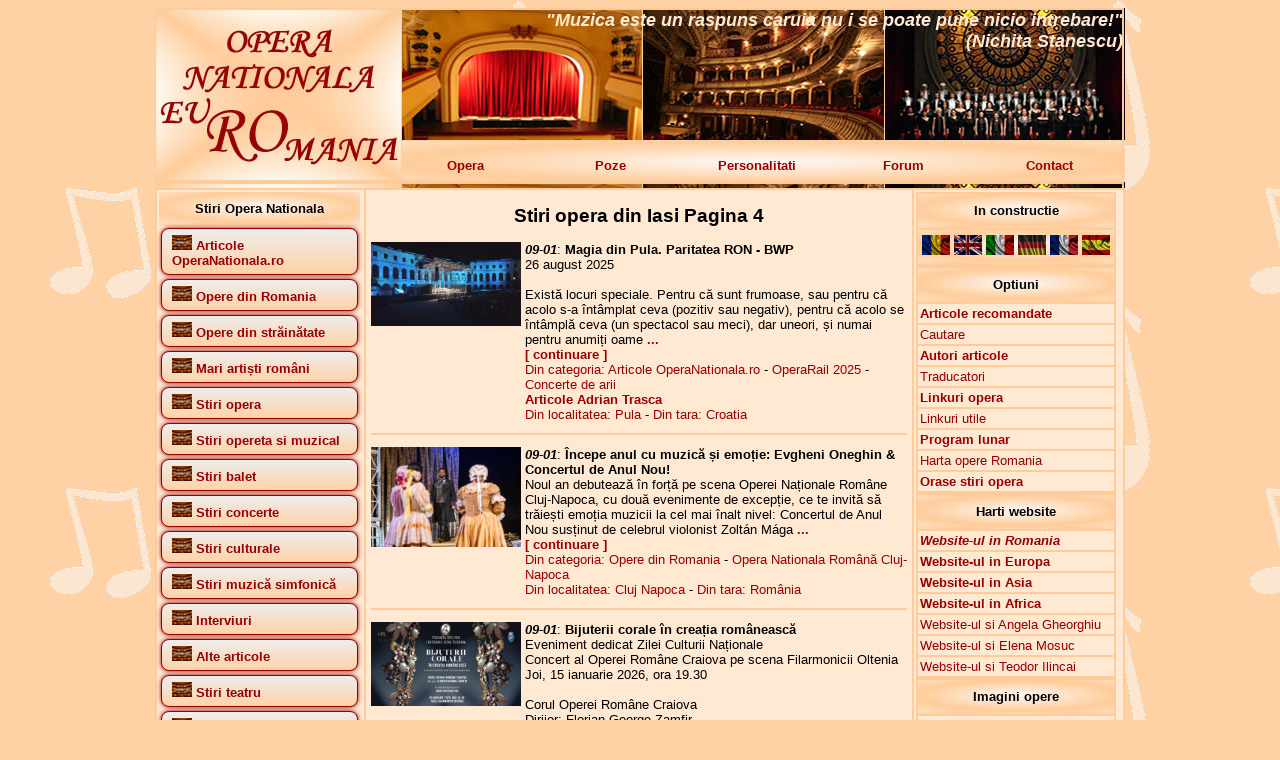

--- FILE ---
content_type: text/html; charset=UTF-8
request_url: https://www.operanationala.ro/index.php?titlu_pagina=Stiri%20opera%20%20din%20Iasi&numar_pagina=4
body_size: 21663
content:
<!DOCTYPE HTML>
<html lang="ro">
<head>
<meta http-equiv="Content-Type" content="text/html; charset=iso-8859-1">
<meta http-equiv="Content-Language" content="ro"/>
<title>Opera Nationala RO - Stiri opera  din Iasi Pagina 4</title>
<meta name="description" content="Stiri opera  din Iasi Pagina 4. Opera Nationala RO - Website despre teatrele de opera si opereta din Romania si Europa">
<meta name="keywords" content="Stiri opera  din Iasi Pagina 4,Opera Nationala RO,opera,opera romana,Opera Nationala Bucuresti,Opera din Bucuresti,Opera Bucuresti,ONB,Bucharest Opera,Opera Constanta,Opera Brasov,Opera Craiova,Opera Timisoara,Opera Iasi,Opera Cluj-Napoca,opereta,teatru liric,teatre lirice,stiri opera,stiri opereta,opere,balet,concerte,concerte simfonice,Adrian Trasca">
<!-- Stiri opera  din Iasi Pagina 4,Opera Nationala RO,Website despre teatrele de opera si opereta din Romania si Europa -->
<!-- Stiri opera  din Iasi Pagina 4,Opera Nationala RO,opera,opera romana,Opera Nationala Bucuresti,Opera din Bucuresti,Opera Bucuresti,ONB,Bucharest Opera,Opera Constanta,Opera Brasov,Opera Craiova,Opera Timisoara,Opera Iasi,Opera Cluj-Napoca,opereta,teatru liric,teatre lirice,stiri opera,stiri opereta,opere,balet,concerte,concerte simfonice,Adrian Trasca -->
<meta name="robots" content="all">
<meta name="author" content="Adrian Trasca - http://www.conspect.ro/adrian/">
<meta name="language" content="RO">
<meta name="REVISIT-AFTER" content="3 DAYS">
<link rel="stylesheet" type="text/css" href="stil.css">
<link rel="stylesheet" type="text/css" href="stil_butoane.css">
<link rel="shortcut icon" href="favicon.ico">
<link rel="icon" type="image/gif" href="animated_favicon1.gif">
<script type="text/javascript">

  var _gaq = _gaq || [];
  _gaq.push(['_setAccount', 'UA-34911329-1']);
  _gaq.push(['_trackPageview']);

  (function() {
    var ga = document.createElement('script'); ga.type = 'text/javascript'; ga.async = true;
    ga.src = ('https:' == document.location.protocol ? 'https://ssl' : 'http://www') + '.google-analytics.com/ga.js';
    var s = document.getElementsByTagName('script')[0]; s.parentNode.insertBefore(ga, s);
  })();

</script>
</head>

<body>
<table align="center" width="970" height="174" border="0" cellpadding="2" cellspacing="0" background="img/titlu.jpg">
  <tr>
    <td width="240" rowspan="2">&nbsp;</td>
    <td width="730" height="132" valign="top" align="right">
	  <font color="FFE9D2" size="4"><strong><em>"Muzica este un raspuns caruia nu i se poate pune nicio intrebare!" <br />(Nichita Stanescu) </em></strong></font>
	</td>
  </tr>
  <tr>
    <td height="40">
	<table width="730" border="0" cellspacing="0" cellpadding="2">
      <tr>
        <td width="146"><a href="http://www.operanationala.ro/" class="linkmeniu">Opera</a></td>
        <td width="146"><a href="http://www.operanationala.ro/poze/" target="_blank" class="linkmeniu">Poze</a></td>
        <td width="146"><a href="http://www.operanationala.ro/personalitati/" target="_blank" class="linkmeniu">Personalitati</a></td>
        <td width="146"><a href="http://www.conspect.ro/forum/" target="_blank" class="linkmeniu">Forum</a></td>
        <td width="146"><a href="http://www.operanationala.ro/contact.php" class="linkmeniu">Contact</a></td>
      </tr>
    </table>
	</td>
  </tr>
</table>

<table align="center" width="970" height="300" border="1" cellspacing="0" cellpadding="2" bgcolor="#FFE9D2" bordercolor="#FFCC99">
  <tr>
    <td valign="top" width="200">
	  				<table width="200" border="0" cellspacing="0" cellpadding="2">
					<tr>
					  <td height="30" background="img/dr_maro_deschis.jpg">
						<div align="center"><strong>Stiri Opera Nationala</strong></div>
					  </td>
					</tr>
				<tr>  <td><a href='http://www.operanationala.ro/index.php?id_categ=14&nume_categ=Articole OperaNationala.ro' title='Articole OperaNationala.ro' class='buttons'><img src='http://www.operanationala.ro/img/imagine_lipsa.jpg' border='0' width='20' height='15' alt='Articole OperaNationala.ro'> <strong>Articole OperaNationala.ro</strong></a><br />  </td></tr><tr>  <td><a href='http://www.operanationala.ro/index.php?id_categ=2&nume_categ=Opere din Romania' title='Opere din Romania' class='buttons'><img src='http://www.operanationala.ro/img/imagine_lipsa.jpg' border='0' width='20' height='15' alt='Opere din Romania'> <strong>Opere din Romania</strong></a><br />  </td></tr><tr>  <td><a href='http://www.operanationala.ro/index.php?id_categ=16&nume_categ=Opere din străinătate' title='Opere din străinătate' class='buttons'><img src='http://www.operanationala.ro/img/imagine_lipsa.jpg' border='0' width='20' height='15' alt='Opere din străinătate'> <strong>Opere din străinătate</strong></a><br />  </td></tr><tr>  <td><a href='http://www.operanationala.ro/index.php?id_categ=15&nume_categ=Mari artiști români' title='Mari artiști români' class='buttons'><img src='http://www.operanationala.ro/img/imagine_lipsa.jpg' border='0' width='20' height='15' alt='Mari artiști români'> <strong>Mari artiști români</strong></a><br />  </td></tr><tr>  <td><a href='http://www.operanationala.ro/index.php?id_categ=18&nume_categ=Stiri opera' title='Stiri opera' class='buttons'><img src='http://www.operanationala.ro/img/imagine_lipsa.jpg' border='0' width='20' height='15' alt='Stiri opera'> <strong>Stiri opera</strong></a><br />  </td></tr><tr>  <td><a href='http://www.operanationala.ro/index.php?id_categ=100&nume_categ=Stiri opereta si muzical' title='Stiri opereta si muzical' class='buttons'><img src='http://www.operanationala.ro/img/imagine_lipsa.jpg' border='0' width='20' height='15' alt='Stiri opereta si muzical'> <strong>Stiri opereta si muzical</strong></a><br />  </td></tr><tr>  <td><a href='http://www.operanationala.ro/index.php?id_categ=27&nume_categ=Stiri balet' title='Stiri balet' class='buttons'><img src='http://www.operanationala.ro/img/imagine_lipsa.jpg' border='0' width='20' height='15' alt='Stiri balet'> <strong>Stiri balet</strong></a><br />  </td></tr><tr>  <td><a href='http://www.operanationala.ro/index.php?id_categ=29&nume_categ=Stiri concerte' title='Stiri concerte' class='buttons'><img src='http://www.operanationala.ro/img/imagine_lipsa.jpg' border='0' width='20' height='15' alt='Stiri concerte'> <strong>Stiri concerte</strong></a><br />  </td></tr><tr>  <td><a href='http://www.operanationala.ro/index.php?id_categ=30&nume_categ=Stiri culturale' title='Stiri culturale' class='buttons'><img src='http://www.operanationala.ro/img/imagine_lipsa.jpg' border='0' width='20' height='15' alt='Stiri culturale'> <strong>Stiri culturale</strong></a><br />  </td></tr><tr>  <td><a href='http://www.operanationala.ro/index.php?id_categ=28&nume_categ=Stiri muzică simfonică' title='Stiri muzică simfonică' class='buttons'><img src='http://www.operanationala.ro/img/imagine_lipsa.jpg' border='0' width='20' height='15' alt='Stiri muzică simfonică'> <strong>Stiri muzică simfonică</strong></a><br />  </td></tr><tr>  <td><a href='http://www.operanationala.ro/index.php?id_categ=22&nume_categ=Interviuri' title='Interviuri' class='buttons'><img src='http://www.operanationala.ro/img/imagine_lipsa.jpg' border='0' width='20' height='15' alt='Interviuri'> <strong>Interviuri</strong></a><br />  </td></tr><tr>  <td><a href='http://www.operanationala.ro/index.php?id_categ=25&nume_categ=Alte articole' title='Alte articole' class='buttons'><img src='http://www.operanationala.ro/img/imagine_lipsa.jpg' border='0' width='20' height='15' alt='Alte articole'> <strong>Alte articole</strong></a><br />  </td></tr><tr>  <td><a href='http://www.operanationala.ro/index.php?id_categ=77&nume_categ=Stiri teatru' title='Stiri teatru' class='buttons'><img src='http://www.operanationala.ro/img/imagine_lipsa.jpg' border='0' width='20' height='15' alt='Stiri teatru'> <strong>Stiri teatru</strong></a><br />  </td></tr><tr>  <td><a href='http://www.operanationala.ro/index.php?id_categ=78&nume_categ=Stiri teatru pentru copii' title='Stiri teatru pentru copii' class='buttons'><img src='http://www.operanationala.ro/img/imagine_lipsa.jpg' border='0' width='20' height='15' alt='Stiri teatru pentru copii'> <strong>Stiri teatru pentru copii</strong></a><br />  </td></tr><tr>  <td><a href='http://www.operanationala.ro/index.php?id_categ=110&nume_categ=Bancuri muzicale și întâmplări haioase :-)' title='Bancuri muzicale și întâmplări haioase :-)' class='buttons'><img src='http://www.operanationala.ro/img/imagine_lipsa.jpg' border='0' width='20' height='15' alt='Bancuri muzicale și întâmplări haioase :-)'> <strong>Bancuri muzicale și întâmplări haioase :-)</strong></a><br />  </td></tr>				</table>
				
				<br />
				
				<table border="0" cellspacing="0" cellpadding="2" width="200">
					<tr>
					  <td height="30" background="http://www.operanationala.ro/img/dr_maro_deschis.jpg">
						<div align="center"><strong>Stiri alte categorii</strong></div>
					  </td>
					</tr>
				</table>
				
				<table><tr>  <td height='30' background='http://www.operanationala.ro/img/dr_maro_deschis.jpg'><a href='http://www.operanationala.ro/index.php?id_categ=2&nume_categ=Opere din Romania' title='Opere din Romania' class='buttons'><img src='http://www.operanationala.ro/img/imagine_lipsa.jpg' border='0' width='20' height='15' alt='Opere din Romania'> <strong>Opere din Romania</strong></a><br />  </td></tr></table><a href='http://www.operanationala.ro/index.php?id_subcateg=1&nume_subcateg=Opera Națională București' title='Opera Națională București' class='buttons'><strong>Opera Națională București</strong></a><br /><a href='http://www.operanationala.ro/index.php?id_subcateg=11&nume_subcateg=Opera Comică pentru Copii București' title='Opera Comică pentru Copii București' class='buttons'><strong>Opera Comică pentru Copii București</strong></a><br /><a href='http://www.operanationala.ro/index.php?id_subcateg=10&nume_subcateg=Teatrul Național de Operetă și Muzical București' title='Teatrul Național de Operetă și Muzical București' class='buttons'><strong>Teatrul Național de Operetă și Muzical București</strong></a><br /><a href='http://www.operanationala.ro/index.php?id_subcateg=4&nume_subcateg=Opera Rom&#226;n&#259; Craiova' title='Opera Rom&#226;n&#259; Craiova' class='buttons'><strong>Opera Rom&#226;n&#259; Craiova</strong></a><br /><a href='http://www.operanationala.ro/index.php?id_subcateg=2&nume_subcateg=Opera din Brașov' title='Opera din Brașov' class='buttons'><strong>Opera din Brașov</strong></a><br /><a href='http://www.operanationala.ro/index.php?id_subcateg=3&nume_subcateg=Teatrul National de Opera si Balet Constanta' title='Teatrul National de Opera si Balet Constanta' class='buttons'><strong>Teatrul National de Opera si Balet Constanta</strong></a><br /><a href='http://www.operanationala.ro/index.php?id_subcateg=7&nume_subcateg=Opera Națională Română Iași' title='Opera Națională Română Iași' class='buttons'><strong>Opera Națională Română Iași</strong></a><br /><a href='http://www.operanationala.ro/index.php?id_subcateg=6&nume_subcateg=Opera Nationala Română Cluj-Napoca' title='Opera Nationala Română Cluj-Napoca' class='buttons'><strong>Opera Nationala Română Cluj-Napoca</strong></a><br /><a href='http://www.operanationala.ro/index.php?id_subcateg=5&nume_subcateg=Opera Națională Română Timișoara' title='Opera Națională Română Timișoara' class='buttons'><strong>Opera Națională Română Timișoara</strong></a><br /><a href='http://www.operanationala.ro/index.php?id_subcateg=8&nume_subcateg=Teatrul Național de Operă și Operetă din Galați' title='Teatrul Național de Operă și Operetă din Galați' class='buttons'><strong>Teatrul Național de Operă și Operetă din Galați</strong></a><br /><a href='http://www.operanationala.ro/index.php?id_subcateg=12&nume_subcateg=Opera Maghiară din Cluj-Napoca' title='Opera Maghiară din Cluj-Napoca' class='buttons'><strong>Opera Maghiară din Cluj-Napoca</strong></a><br /><a href='http://www.operanationala.ro/index.php?id_subcateg=9&nume_subcateg=Teatrul Național de Operă și Balet Chișinău' title='Teatrul Național de Operă și Balet Chișinău' class='buttons'><strong>Teatrul Național de Operă și Balet Chișinău</strong></a><br /><a href='http://www.operanationala.ro/index.php?id_subcateg=14&nume_subcateg=Teatrul de Balet Sibiu' title='Teatrul de Balet Sibiu' class='buttons'><strong>Teatrul de Balet Sibiu</strong></a><br /><a href='http://www.operanationala.ro/index.php?id_subcateg=13&nume_subcateg=Festivalul Opera Nights - Hunedoara, Deva' title='Festivalul Opera Nights - Hunedoara, Deva' class='buttons'><strong>Festivalul Opera Nights - Hunedoara, Deva</strong></a><br /><a href='http://www.operanationala.ro/index.php?id_subcateg=19&nume_subcateg=Teatrul Muzical Ambasadorii București' title='Teatrul Muzical Ambasadorii București' class='buttons'><strong>Teatrul Muzical Ambasadorii București</strong></a><br /><a href='http://www.operanationala.ro/index.php?id_subcateg=17&nume_subcateg=Teatrul Stela Popescu București' title='Teatrul Stela Popescu București' class='buttons'><strong>Teatrul Stela Popescu București</strong></a><br /><a href='http://www.operanationala.ro/index.php?id_subcateg=15&nume_subcateg=Opera Vox Cluj-Napoca' title='Opera Vox Cluj-Napoca' class='buttons'><strong>Opera Vox Cluj-Napoca</strong></a><br /><a href='http://www.operanationala.ro/index.php?id_subcateg=16&nume_subcateg=Festivalul Internațional George Enescu București' title='Festivalul Internațional George Enescu București' class='buttons'><strong>Festivalul Internațional George Enescu București</strong></a><br /><a href='http://www.operanationala.ro/index.php?id_subcateg=188&nume_subcateg=Teatrul Acting Dream București' title='Teatrul Acting Dream București' class='buttons'><strong>Teatrul Acting Dream București</strong></a><br /><a href='http://www.operanationala.ro/index.php?id_subcateg=83&nume_subcateg=Theater du Soleil Entertainment' title='Theater du Soleil Entertainment' class='buttons'><strong>Theater du Soleil Entertainment</strong></a><br /><a href='http://www.operanationala.ro/index.php?id_subcateg=18&nume_subcateg=Grand Cinema Digiplex Băneasa' title='Grand Cinema Digiplex Băneasa' class='buttons'><strong>Grand Cinema Digiplex Băneasa</strong></a><br /><a href='http://www.operanationala.ro/index.php?id_subcateg=109&nume_subcateg=Teatrul de Revistă Constantin Tănase București' title='Teatrul de Revistă Constantin Tănase București' class='buttons'><strong>Teatrul de Revistă Constantin Tănase București</strong></a><br /><table><tr>  <td height='30' background='http://www.operanationala.ro/img/dr_maro_deschis.jpg'><a href='http://www.operanationala.ro/index.php?id_categ=16&nume_categ=Opere din străinătate' title='Opere din străinătate' class='buttons'><img src='http://www.operanationala.ro/img/imagine_lipsa.jpg' border='0' width='20' height='15' alt='Opere din străinătate'> <strong>Opere din străinătate</strong></a><br />  </td></tr></table><a href='http://www.operanationala.ro/index.php?id_subcateg=63&nume_subcateg=Arena din Verona' title='Arena din Verona' class='buttons'><strong>Arena din Verona</strong></a><br /><a href='http://www.operanationala.ro/index.php?id_subcateg=33&nume_subcateg=Budapesta Opera' title='Budapesta Opera' class='buttons'><strong>Budapesta Opera</strong></a><br /><a href='http://www.operanationala.ro/index.php?id_subcateg=79&nume_subcateg=Hedeland Opera' title='Hedeland Opera' class='buttons'><strong>Hedeland Opera</strong></a><br /><a href='http://www.operanationala.ro/index.php?id_subcateg=80&nume_subcateg=London English National Opera' title='London English National Opera' class='buttons'><strong>London English National Opera</strong></a><br /><a href='http://www.operanationala.ro/index.php?id_subcateg=73&nume_subcateg=London Royal Opera House' title='London Royal Opera House' class='buttons'><strong>London Royal Opera House</strong></a><br /><a href='http://www.operanationala.ro/index.php?id_subcateg=74&nume_subcateg=Milano Teatro alla Scala' title='Milano Teatro alla Scala' class='buttons'><strong>Milano Teatro alla Scala</strong></a><br /><a href='http://www.operanationala.ro/index.php?id_subcateg=68&nume_subcateg=Munchen Bayerische StaatsOper' title='Munchen Bayerische StaatsOper' class='buttons'><strong>Munchen Bayerische StaatsOper</strong></a><br /><a href='http://www.operanationala.ro/index.php?id_subcateg=92&nume_subcateg=New York Metropolitan Opera' title='New York Metropolitan Opera' class='buttons'><strong>New York Metropolitan Opera</strong></a><br /><a href='http://www.operanationala.ro/index.php?id_subcateg=77&nume_subcateg=Oslo Operaen' title='Oslo Operaen' class='buttons'><strong>Oslo Operaen</strong></a><br /><a href='http://www.operanationala.ro/index.php?id_subcateg=54&nume_subcateg=Roma Teatro dell Opera' title='Roma Teatro dell Opera' class='buttons'><strong>Roma Teatro dell Opera</strong></a><br /><a href='http://www.operanationala.ro/index.php?id_subcateg=78&nume_subcateg=Ruse Drjavna Opera' title='Ruse Drjavna Opera' class='buttons'><strong>Ruse Drjavna Opera</strong></a><br /><a href='http://www.operanationala.ro/index.php?id_subcateg=27&nume_subcateg=Sofia Opera House' title='Sofia Opera House' class='buttons'><strong>Sofia Opera House</strong></a><br /><a href='http://www.operanationala.ro/index.php?id_subcateg=21&nume_subcateg=Stockholm Royal Swedish Opera' title='Stockholm Royal Swedish Opera' class='buttons'><strong>Stockholm Royal Swedish Opera</strong></a><br /><a href='http://www.operanationala.ro/index.php?id_subcateg=20&nume_subcateg=Torre del Lago Puccini' title='Torre del Lago Puccini' class='buttons'><strong>Torre del Lago Puccini</strong></a><br /><a href='http://www.operanationala.ro/index.php?id_subcateg=81&nume_subcateg=Varna Opera House' title='Varna Opera House' class='buttons'><strong>Varna Opera House</strong></a><br /><a href='http://www.operanationala.ro/index.php?id_subcateg=75&nume_subcateg=Viena StaatsOper' title='Viena StaatsOper' class='buttons'><strong>Viena StaatsOper</strong></a><br /><a href='http://www.operanationala.ro/index.php?id_subcateg=76&nume_subcateg=Viena VolksOper' title='Viena VolksOper' class='buttons'><strong>Viena VolksOper</strong></a><br /><table><tr>  <td height='30' background='http://www.operanationala.ro/img/dr_maro_deschis.jpg'><a href='http://www.operanationala.ro/index.php?id_categ=15&nume_categ=Mari artiști români' title='Mari artiști români' class='buttons'><img src='http://www.operanationala.ro/img/imagine_lipsa.jpg' border='0' width='20' height='15' alt='Mari artiști români'> <strong>Mari artiști români</strong></a><br />  </td></tr></table><a href='http://www.operanationala.ro/index.php?id_subcateg=70&nume_subcateg=Alina Cojocaru' title='Alina Cojocaru' class='buttons'><strong>Alina Cojocaru</strong></a><br /><a href='http://www.operanationala.ro/index.php?id_subcateg=64&nume_subcateg=Angela Gheorghiu' title='Angela Gheorghiu' class='buttons'><strong>Angela Gheorghiu</strong></a><br /><a href='http://www.operanationala.ro/index.php?id_subcateg=51&nume_subcateg=Cristian Mihăilescu' title='Cristian Mihăilescu' class='buttons'><strong>Cristian Mihăilescu</strong></a><br /><a href='http://www.operanationala.ro/index.php?id_subcateg=65&nume_subcateg=Elena Moșuc' title='Elena Moșuc' class='buttons'><strong>Elena Moșuc</strong></a><br /><a href='http://www.operanationala.ro/index.php?id_subcateg=66&nume_subcateg=Felicia Filip' title='Felicia Filip' class='buttons'><strong>Felicia Filip</strong></a><br /><a href='http://www.operanationala.ro/index.php?id_subcateg=57&nume_subcateg=Haricleea Darclee' title='Haricleea Darclee' class='buttons'><strong>Haricleea Darclee</strong></a><br /><a href='http://www.operanationala.ro/index.php?id_subcateg=50&nume_subcateg=Ionuț Pascu' title='Ionuț Pascu' class='buttons'><strong>Ionuț Pascu</strong></a><br /><a href='http://www.operanationala.ro/index.php?id_subcateg=22&nume_subcateg=Leontina V&#259;duva' title='Leontina V&#259;duva' class='buttons'><strong>Leontina V&#259;duva</strong></a><br /><a href='http://www.operanationala.ro/index.php?id_subcateg=82&nume_subcateg=Lucian Petrean' title='Lucian Petrean' class='buttons'><strong>Lucian Petrean</strong></a><br /><a href='http://www.operanationala.ro/index.php?id_subcateg=67&nume_subcateg=Ludovic Spiess' title='Ludovic Spiess' class='buttons'><strong>Ludovic Spiess</strong></a><br /><a href='http://www.operanationala.ro/index.php?id_subcateg=72&nume_subcateg=Teodor Ilincăi' title='Teodor Ilincăi' class='buttons'><strong>Teodor Ilincăi</strong></a><br /><table><tr>  <td height='30' background='http://www.operanationala.ro/img/dr_maro_deschis.jpg'><a href='http://www.operanationala.ro/index.php?id_categ=30&nume_categ=Stiri culturale' title='Stiri culturale' class='buttons'><img src='http://www.operanationala.ro/img/imagine_lipsa.jpg' border='0' width='20' height='15' alt='Stiri culturale'> <strong>Stiri culturale</strong></a><br />  </td></tr></table><a href='http://www.operanationala.ro/index.php?id_subcateg=191&nume_subcateg=Sala Palatului din București' title='Sala Palatului din București' class='buttons'><strong>Sala Palatului din București</strong></a><br /><table><tr>  <td height='30' background='http://www.operanationala.ro/img/dr_maro_deschis.jpg'><a href='http://www.operanationala.ro/index.php?id_categ=77&nume_categ=Stiri teatru' title='Stiri teatru' class='buttons'><img src='http://www.operanationala.ro/img/imagine_lipsa.jpg' border='0' width='20' height='15' alt='Stiri teatru'> <strong>Stiri teatru</strong></a><br />  </td></tr></table><a href='http://www.operanationala.ro/index.php?id_subcateg=88&nume_subcateg=Teatru la cinema' title='Teatru la cinema' class='buttons'><strong>Teatru la cinema</strong></a><br /><table><tr>  <td height='30' background='http://www.operanationala.ro/img/dr_maro_deschis.jpg'><a href='http://www.operanationala.ro/index.php?id_categ=120&nume_categ=Spectacole de operă' title='Spectacole de operă' class='buttons'><img src='http://www.operanationala.ro/img/imagine_lipsa.jpg' border='0' width='20' height='15' alt='Spectacole de operă'> <strong>Spectacole de operă</strong></a><br />  </td></tr></table><a href='http://www.operanationala.ro/index.php?id_subcateg=175&nume_subcateg=Adriana Lecouvreur' title='Adriana Lecouvreur' class='buttons'><strong>Adriana Lecouvreur</strong></a><br /><a href='http://www.operanationala.ro/index.php?id_subcateg=112&nume_subcateg=Aida' title='Aida' class='buttons'><strong>Aida</strong></a><br /><a href='http://www.operanationala.ro/index.php?id_subcateg=140&nume_subcateg=Asa fac toate (Cosi fan tutte)' title='Asa fac toate (Cosi fan tutte)' class='buttons'><strong>Asa fac toate (Cosi fan tutte)</strong></a><br /><a href='http://www.operanationala.ro/index.php?id_subcateg=117&nume_subcateg=Boema' title='Boema' class='buttons'><strong>Boema</strong></a><br /><a href='http://www.operanationala.ro/index.php?id_subcateg=119&nume_subcateg=Bărbierul din Sevilia' title='Bărbierul din Sevilia' class='buttons'><strong>Bărbierul din Sevilia</strong></a><br /><a href='http://www.operanationala.ro/index.php?id_subcateg=120&nume_subcateg=Carmen' title='Carmen' class='buttons'><strong>Carmen</strong></a><br /><a href='http://www.operanationala.ro/index.php?id_subcateg=143&nume_subcateg=Cavalleria rusticana și Paiațe' title='Cavalleria rusticana și Paiațe' class='buttons'><strong>Cavalleria rusticana și Paiațe</strong></a><br /><a href='http://www.operanationala.ro/index.php?id_subcateg=168&nume_subcateg=Clemența lui Tito' title='Clemența lui Tito' class='buttons'><strong>Clemența lui Tito</strong></a><br /><a href='http://www.operanationala.ro/index.php?id_subcateg=135&nume_subcateg=Don Giovanni' title='Don Giovanni' class='buttons'><strong>Don Giovanni</strong></a><br /><a href='http://www.operanationala.ro/index.php?id_subcateg=154&nume_subcateg=Don Pasquale' title='Don Pasquale' class='buttons'><strong>Don Pasquale</strong></a><br /><a href='http://www.operanationala.ro/index.php?id_subcateg=136&nume_subcateg=Elixirul dragostei' title='Elixirul dragostei' class='buttons'><strong>Elixirul dragostei</strong></a><br /><a href='http://www.operanationala.ro/index.php?id_subcateg=132&nume_subcateg=Flautul fermecat' title='Flautul fermecat' class='buttons'><strong>Flautul fermecat</strong></a><br /><a href='http://www.operanationala.ro/index.php?id_subcateg=138&nume_subcateg=Freischutz' title='Freischutz' class='buttons'><strong>Freischutz</strong></a><br /><a href='http://www.operanationala.ro/index.php?id_subcateg=164&nume_subcateg=Germanicul (Il Germanico)' title='Germanicul (Il Germanico)' class='buttons'><strong>Germanicul (Il Germanico)</strong></a><br /><a href='http://www.operanationala.ro/index.php?id_subcateg=156&nume_subcateg=Gianni Schicchi' title='Gianni Schicchi' class='buttons'><strong>Gianni Schicchi</strong></a><br /><a href='http://www.operanationala.ro/index.php?id_subcateg=165&nume_subcateg=Idomeneo, Regele Cretei' title='Idomeneo, Regele Cretei' class='buttons'><strong>Idomeneo, Regele Cretei</strong></a><br /><a href='http://www.operanationala.ro/index.php?id_subcateg=169&nume_subcateg=MacBeth' title='MacBeth' class='buttons'><strong>MacBeth</strong></a><br /><a href='http://www.operanationala.ro/index.php?id_subcateg=118&nume_subcateg=Madama Butterfly' title='Madama Butterfly' class='buttons'><strong>Madama Butterfly</strong></a><br /><a href='http://www.operanationala.ro/index.php?id_subcateg=144&nume_subcateg=Manon Lescaut' title='Manon Lescaut' class='buttons'><strong>Manon Lescaut</strong></a><br /><a href='http://www.operanationala.ro/index.php?id_subcateg=151&nume_subcateg=Mikado' title='Mikado' class='buttons'><strong>Mikado</strong></a><br /><a href='http://www.operanationala.ro/index.php?id_subcateg=121&nume_subcateg=Nabucco' title='Nabucco' class='buttons'><strong>Nabucco</strong></a><br /><a href='http://www.operanationala.ro/index.php?id_subcateg=195&nume_subcateg=Norma' title='Norma' class='buttons'><strong>Norma</strong></a><br /><a href='http://www.operanationala.ro/index.php?id_subcateg=134&nume_subcateg=Nunta lui Figaro' title='Nunta lui Figaro' class='buttons'><strong>Nunta lui Figaro</strong></a><br /><a href='http://www.operanationala.ro/index.php?id_subcateg=170&nume_subcateg=Orfeu în infern' title='Orfeu în infern' class='buttons'><strong>Orfeu în infern</strong></a><br /><a href='http://www.operanationala.ro/index.php?id_subcateg=150&nume_subcateg=Paiațe' title='Paiațe' class='buttons'><strong>Paiațe</strong></a><br /><a href='http://www.operanationala.ro/index.php?id_subcateg=149&nume_subcateg=Peer Gynt' title='Peer Gynt' class='buttons'><strong>Peer Gynt</strong></a><br /><a href='http://www.operanationala.ro/index.php?id_subcateg=133&nume_subcateg=Rapirea din Serai' title='Rapirea din Serai' class='buttons'><strong>Rapirea din Serai</strong></a><br /><a href='http://www.operanationala.ro/index.php?id_subcateg=114&nume_subcateg=Rigoletto' title='Rigoletto' class='buttons'><strong>Rigoletto</strong></a><br /><a href='http://www.operanationala.ro/index.php?id_subcateg=171&nume_subcateg=Romeo și Julieta de Charles Gounod' title='Romeo și Julieta de Charles Gounod' class='buttons'><strong>Romeo și Julieta de Charles Gounod</strong></a><br /><a href='http://www.operanationala.ro/index.php?id_subcateg=163&nume_subcateg=Samson și Dalila' title='Samson și Dalila' class='buttons'><strong>Samson și Dalila</strong></a><br /><a href='http://www.operanationala.ro/index.php?id_subcateg=147&nume_subcateg=Simone Boccanerra' title='Simone Boccanerra' class='buttons'><strong>Simone Boccanerra</strong></a><br /><a href='http://www.operanationala.ro/index.php?id_subcateg=116&nume_subcateg=Tosca' title='Tosca' class='buttons'><strong>Tosca</strong></a><br /><a href='http://www.operanationala.ro/index.php?id_subcateg=113&nume_subcateg=Traviata' title='Traviata' class='buttons'><strong>Traviata</strong></a><br /><a href='http://www.operanationala.ro/index.php?id_subcateg=145&nume_subcateg=Tripticul (Il trittico)' title='Tripticul (Il trittico)' class='buttons'><strong>Tripticul (Il trittico)</strong></a><br /><a href='http://www.operanationala.ro/index.php?id_subcateg=115&nume_subcateg=Trubadurul (Il trovatore)' title='Trubadurul (Il trovatore)' class='buttons'><strong>Trubadurul (Il trovatore)</strong></a><br /><a href='http://www.operanationala.ro/index.php?id_subcateg=139&nume_subcateg=Turandot' title='Turandot' class='buttons'><strong>Turandot</strong></a><br /><a href='http://www.operanationala.ro/index.php?id_subcateg=174&nume_subcateg=Werther' title='Werther' class='buttons'><strong>Werther</strong></a><br /><table><tr>  <td height='30' background='http://www.operanationala.ro/img/dr_maro_deschis.jpg'><a href='http://www.operanationala.ro/index.php?id_categ=121&nume_categ=Spectacole de opereta si muzical' title='Spectacole de opereta si muzical' class='buttons'><img src='http://www.operanationala.ro/img/imagine_lipsa.jpg' border='0' width='20' height='15' alt='Spectacole de opereta si muzical'> <strong>Spectacole de opereta si muzical</strong></a><br />  </td></tr></table><a href='http://www.operanationala.ro/index.php?id_subcateg=142&nume_subcateg=Cartea junglei' title='Cartea junglei' class='buttons'><strong>Cartea junglei</strong></a><br /><a href='http://www.operanationala.ro/index.php?id_subcateg=166&nume_subcateg=Doctor Jivago' title='Doctor Jivago' class='buttons'><strong>Doctor Jivago</strong></a><br /><a href='http://www.operanationala.ro/index.php?id_subcateg=125&nume_subcateg=Țara surâsului' title='Țara surâsului' class='buttons'><strong>Țara surâsului</strong></a><br /><a href='http://www.operanationala.ro/index.php?id_subcateg=155&nume_subcateg=Femeia, eterna poveste' title='Femeia, eterna poveste' class='buttons'><strong>Femeia, eterna poveste</strong></a><br /><a href='http://www.operanationala.ro/index.php?id_subcateg=137&nume_subcateg=Frozen' title='Frozen' class='buttons'><strong>Frozen</strong></a><br /><a href='http://www.operanationala.ro/index.php?id_subcateg=173&nume_subcateg=Frumoasa și Bestia' title='Frumoasa și Bestia' class='buttons'><strong>Frumoasa și Bestia</strong></a><br /><a href='http://www.operanationala.ro/index.php?id_subcateg=123&nume_subcateg=Liliacul' title='Liliacul' class='buttons'><strong>Liliacul</strong></a><br /><a href='http://www.operanationala.ro/index.php?id_subcateg=152&nume_subcateg=Logodnicul din lună' title='Logodnicul din lună' class='buttons'><strong>Logodnicul din lună</strong></a><br /><a href='http://www.operanationala.ro/index.php?id_subcateg=122&nume_subcateg=My Fair Lady' title='My Fair Lady' class='buttons'><strong>My Fair Lady</strong></a><br /><a href='http://www.operanationala.ro/index.php?id_subcateg=124&nume_subcateg=Rebecca' title='Rebecca' class='buttons'><strong>Rebecca</strong></a><br /><a href='http://www.operanationala.ro/index.php?id_subcateg=148&nume_subcateg=Sânge vienez' title='Sânge vienez' class='buttons'><strong>Sânge vienez</strong></a><br /><a href='http://www.operanationala.ro/index.php?id_subcateg=126&nume_subcateg=Silvia' title='Silvia' class='buttons'><strong>Silvia</strong></a><br /><a href='http://www.operanationala.ro/index.php?id_subcateg=141&nume_subcateg=Sunetul muzicii' title='Sunetul muzicii' class='buttons'><strong>Sunetul muzicii</strong></a><br /><a href='http://www.operanationala.ro/index.php?id_subcateg=146&nume_subcateg=Vaduva veselă' title='Vaduva veselă' class='buttons'><strong>Vaduva veselă</strong></a><br /><a href='http://www.operanationala.ro/index.php?id_subcateg=153&nume_subcateg=Zaraza' title='Zaraza' class='buttons'><strong>Zaraza</strong></a><br /><table><tr>  <td height='30' background='http://www.operanationala.ro/img/dr_maro_deschis.jpg'><a href='http://www.operanationala.ro/index.php?id_categ=122&nume_categ=Spectacole de balet' title='Spectacole de balet' class='buttons'><img src='http://www.operanationala.ro/img/imagine_lipsa.jpg' border='0' width='20' height='15' alt='Spectacole de balet'> <strong>Spectacole de balet</strong></a><br />  </td></tr></table><a href='http://www.operanationala.ro/index.php?id_subcateg=131&nume_subcateg=Corsarul' title='Corsarul' class='buttons'><strong>Corsarul</strong></a><br /><a href='http://www.operanationala.ro/index.php?id_subcateg=159&nume_subcateg=Don Quijote' title='Don Quijote' class='buttons'><strong>Don Quijote</strong></a><br /><a href='http://www.operanationala.ro/index.php?id_subcateg=129&nume_subcateg=Frumoasa din Padurea Adormita' title='Frumoasa din Padurea Adormita' class='buttons'><strong>Frumoasa din Padurea Adormita</strong></a><br /><a href='http://www.operanationala.ro/index.php?id_subcateg=130&nume_subcateg=Giselle' title='Giselle' class='buttons'><strong>Giselle</strong></a><br /><a href='http://www.operanationala.ro/index.php?id_subcateg=127&nume_subcateg=Lacul lebedelor' title='Lacul lebedelor' class='buttons'><strong>Lacul lebedelor</strong></a><br /><a href='http://www.operanationala.ro/index.php?id_subcateg=193&nume_subcateg=Marco Spada' title='Marco Spada' class='buttons'><strong>Marco Spada</strong></a><br /><a href='http://www.operanationala.ro/index.php?id_subcateg=167&nume_subcateg=Medea' title='Medea' class='buttons'><strong>Medea</strong></a><br /><a href='http://www.operanationala.ro/index.php?id_subcateg=128&nume_subcateg=Spargatorul de nuci' title='Spargatorul de nuci' class='buttons'><strong>Spargatorul de nuci</strong></a><br /><a href='http://www.operanationala.ro/index.php?id_subcateg=158&nume_subcateg=Zorba grecul' title='Zorba grecul' class='buttons'><strong>Zorba grecul</strong></a><br /><table><tr>  <td height='30' background='http://www.operanationala.ro/img/dr_maro_deschis.jpg'><a href='http://www.operanationala.ro/index.php?id_categ=123&nume_categ=Concerte de muzica simfonica' title='Concerte de muzica simfonica' class='buttons'><img src='http://www.operanationala.ro/img/imagine_lipsa.jpg' border='0' width='20' height='15' alt='Concerte de muzica simfonica'> <strong>Concerte de muzica simfonica</strong></a><br />  </td></tr></table><a href='http://www.operanationala.ro/index.php?id_subcateg=162&nume_subcateg=Anotimpurile de Vivaldi' title='Anotimpurile de Vivaldi' class='buttons'><strong>Anotimpurile de Vivaldi</strong></a><br /><a href='http://www.operanationala.ro/index.php?id_subcateg=161&nume_subcateg=Recviem de Mozart' title='Recviem de Mozart' class='buttons'><strong>Recviem de Mozart</strong></a><br /><a href='http://www.operanationala.ro/index.php?id_subcateg=160&nume_subcateg=Recviem de Verdi' title='Recviem de Verdi' class='buttons'><strong>Recviem de Verdi</strong></a><br /><table><tr>  <td height='30' background='http://www.operanationala.ro/img/dr_maro_deschis.jpg'><a href='http://www.operanationala.ro/index.php?id_categ=114&nume_categ=Teatre Muntenia (fără București)' title='Teatre Muntenia (fără București)' class='buttons'><img src='http://www.operanationala.ro/img/imagine_lipsa.jpg' border='0' width='20' height='15' alt='Teatre Muntenia (fără București)'> <strong>Teatre Muntenia (fără București)</strong></a><br />  </td></tr></table><a href='http://www.operanationala.ro/index.php?id_subcateg=99&nume_subcateg=Ateneul Popular Maior Gheorghe Pastia Focșani' title='Ateneul Popular Maior Gheorghe Pastia Focșani' class='buttons'><strong>Ateneul Popular Maior Gheorghe Pastia Focșani</strong></a><br /><a href='http://www.operanationala.ro/index.php?id_subcateg=108&nume_subcateg=Teatrul Alexandru Davila Pitești' title='Teatrul Alexandru Davila Pitești' class='buttons'><strong>Teatrul Alexandru Davila Pitești</strong></a><br /><table><tr>  <td height='30' background='http://www.operanationala.ro/img/dr_maro_deschis.jpg'><a href='http://www.operanationala.ro/index.php?id_categ=113&nume_categ=Teatre Oltenia' title='Teatre Oltenia' class='buttons'><img src='http://www.operanationala.ro/img/imagine_lipsa.jpg' border='0' width='20' height='15' alt='Teatre Oltenia'> <strong>Teatre Oltenia</strong></a><br />  </td></tr></table><a href='http://www.operanationala.ro/index.php?id_subcateg=182&nume_subcateg=Teatrul Ariel Râmnicu Vâlcea' title='Teatrul Ariel Râmnicu Vâlcea' class='buttons'><strong>Teatrul Ariel Râmnicu Vâlcea</strong></a><br /><table><tr>  <td height='30' background='http://www.operanationala.ro/img/dr_maro_deschis.jpg'><a href='http://www.operanationala.ro/index.php?id_categ=119&nume_categ=Teatre Republica Moldova' title='Teatre Republica Moldova' class='buttons'><img src='http://www.operanationala.ro/img/imagine_lipsa.jpg' border='0' width='20' height='15' alt='Teatre Republica Moldova'> <strong>Teatre Republica Moldova</strong></a><br />  </td></tr></table><a href='http://www.operanationala.ro/index.php?id_subcateg=183&nume_subcateg=Teatrul B. P. Hasdeu din Cahul' title='Teatrul B. P. Hasdeu din Cahul' class='buttons'><strong>Teatrul B. P. Hasdeu din Cahul</strong></a><br /><table><tr>  <td height='30' background='http://www.operanationala.ro/img/dr_maro_deschis.jpg'><a href='http://www.operanationala.ro/index.php?id_categ=118&nume_categ=Teatre Banat, Crișana, Maramureș' title='Teatre Banat, Crișana, Maramureș' class='buttons'><img src='http://www.operanationala.ro/img/imagine_lipsa.jpg' border='0' width='20' height='15' alt='Teatre Banat, Crișana, Maramureș'> <strong>Teatre Banat, Crișana, Maramureș</strong></a><br />  </td></tr></table><a href='http://www.operanationala.ro/index.php?id_subcateg=181&nume_subcateg=Teatrul Clasic Ioan Slavici din Arad' title='Teatrul Clasic Ioan Slavici din Arad' class='buttons'><strong>Teatrul Clasic Ioan Slavici din Arad</strong></a><br /><table><tr>  <td height='30' background='http://www.operanationala.ro/img/dr_maro_deschis.jpg'><a href='http://www.operanationala.ro/index.php?id_categ=113&nume_categ=Teatre Oltenia' title='Teatre Oltenia' class='buttons'><img src='http://www.operanationala.ro/img/imagine_lipsa.jpg' border='0' width='20' height='15' alt='Teatre Oltenia'> <strong>Teatre Oltenia</strong></a><br />  </td></tr></table><a href='http://www.operanationala.ro/index.php?id_subcateg=106&nume_subcateg=Teatrul Colibri Craiova' title='Teatrul Colibri Craiova' class='buttons'><strong>Teatrul Colibri Craiova</strong></a><br /><table><tr>  <td height='30' background='http://www.operanationala.ro/img/dr_maro_deschis.jpg'><a href='http://www.operanationala.ro/index.php?id_categ=115&nume_categ=Teatre Dobrogea' title='Teatre Dobrogea' class='buttons'><img src='http://www.operanationala.ro/img/imagine_lipsa.jpg' border='0' width='20' height='15' alt='Teatre Dobrogea'> <strong>Teatre Dobrogea</strong></a><br />  </td></tr></table><a href='http://www.operanationala.ro/index.php?id_subcateg=102&nume_subcateg=Teatrul Căluțul de mare Constanța' title='Teatrul Căluțul de mare Constanța' class='buttons'><strong>Teatrul Căluțul de mare Constanța</strong></a><br /><a href='http://www.operanationala.ro/index.php?id_subcateg=104&nume_subcateg=Teatrul de Stat din Constanța' title='Teatrul de Stat din Constanța' class='buttons'><strong>Teatrul de Stat din Constanța</strong></a><br /><table><tr>  <td height='30' background='http://www.operanationala.ro/img/dr_maro_deschis.jpg'><a href='http://www.operanationala.ro/index.php?id_categ=116&nume_categ=Teatre Moldova' title='Teatre Moldova' class='buttons'><img src='http://www.operanationala.ro/img/imagine_lipsa.jpg' border='0' width='20' height='15' alt='Teatre Moldova'> <strong>Teatre Moldova</strong></a><br />  </td></tr></table><a href='http://www.operanationala.ro/index.php?id_subcateg=177&nume_subcateg=Teatrul Dramatic Fani Tardini Galați' title='Teatrul Dramatic Fani Tardini Galați' class='buttons'><strong>Teatrul Dramatic Fani Tardini Galați</strong></a><br /><table><tr>  <td height='30' background='http://www.operanationala.ro/img/dr_maro_deschis.jpg'><a href='http://www.operanationala.ro/index.php?id_categ=117&nume_categ=Teatre Ardeal' title='Teatre Ardeal' class='buttons'><img src='http://www.operanationala.ro/img/imagine_lipsa.jpg' border='0' width='20' height='15' alt='Teatre Ardeal'> <strong>Teatre Ardeal</strong></a><br />  </td></tr></table><a href='http://www.operanationala.ro/index.php?id_subcateg=184&nume_subcateg=Teatrul Dramatic Ion D. Sîrbu Petroșani' title='Teatrul Dramatic Ion D. Sîrbu Petroșani' class='buttons'><strong>Teatrul Dramatic Ion D. Sîrbu Petroșani</strong></a><br /><table><tr>  <td height='30' background='http://www.operanationala.ro/img/dr_maro_deschis.jpg'><a href='http://www.operanationala.ro/index.php?id_categ=112&nume_categ=Teatre București' title='Teatre București' class='buttons'><img src='http://www.operanationala.ro/img/imagine_lipsa.jpg' border='0' width='20' height='15' alt='Teatre București'> <strong>Teatre București</strong></a><br />  </td></tr></table><a href='http://www.operanationala.ro/index.php?id_subcateg=178&nume_subcateg=Teatrul Elisabeta București' title='Teatrul Elisabeta București' class='buttons'><strong>Teatrul Elisabeta București</strong></a><br /><table><tr>  <td height='30' background='http://www.operanationala.ro/img/dr_maro_deschis.jpg'><a href='http://www.operanationala.ro/index.php?id_categ=113&nume_categ=Teatre Oltenia' title='Teatre Oltenia' class='buttons'><img src='http://www.operanationala.ro/img/imagine_lipsa.jpg' border='0' width='20' height='15' alt='Teatre Oltenia'> <strong>Teatre Oltenia</strong></a><br />  </td></tr></table><a href='http://www.operanationala.ro/index.php?id_subcateg=97&nume_subcateg=Teatrul Elvira Godeanu Târgu-Jiu' title='Teatrul Elvira Godeanu Târgu-Jiu' class='buttons'><strong>Teatrul Elvira Godeanu Târgu-Jiu</strong></a><br /><table><tr>  <td height='30' background='http://www.operanationala.ro/img/dr_maro_deschis.jpg'><a href='http://www.operanationala.ro/index.php?id_categ=112&nume_categ=Teatre București' title='Teatre București' class='buttons'><img src='http://www.operanationala.ro/img/imagine_lipsa.jpg' border='0' width='20' height='15' alt='Teatre București'> <strong>Teatre București</strong></a><br />  </td></tr></table><a href='http://www.operanationala.ro/index.php?id_subcateg=186&nume_subcateg=Teatrul Excelsior București.' title='Teatrul Excelsior București.' class='buttons'><strong>Teatrul Excelsior București.</strong></a><br /><a href='http://www.operanationala.ro/index.php?id_subcateg=90&nume_subcateg=Teatrul Țăndărică București' title='Teatrul Țăndărică București' class='buttons'><strong>Teatrul Țăndărică București</strong></a><br /><table><tr>  <td height='30' background='http://www.operanationala.ro/img/dr_maro_deschis.jpg'><a href='http://www.operanationala.ro/index.php?id_categ=116&nume_categ=Teatre Moldova' title='Teatre Moldova' class='buttons'><img src='http://www.operanationala.ro/img/imagine_lipsa.jpg' border='0' width='20' height='15' alt='Teatre Moldova'> <strong>Teatre Moldova</strong></a><br />  </td></tr></table><a href='http://www.operanationala.ro/index.php?id_subcateg=91&nume_subcateg=Teatrul Gulliver Galați' title='Teatrul Gulliver Galați' class='buttons'><strong>Teatrul Gulliver Galați</strong></a><br /><table><tr>  <td height='30' background='http://www.operanationala.ro/img/dr_maro_deschis.jpg'><a href='http://www.operanationala.ro/index.php?id_categ=112&nume_categ=Teatre București' title='Teatre București' class='buttons'><img src='http://www.operanationala.ro/img/imagine_lipsa.jpg' border='0' width='20' height='15' alt='Teatre București'> <strong>Teatre București</strong></a><br />  </td></tr></table><a href='http://www.operanationala.ro/index.php?id_subcateg=89&nume_subcateg=Teatrul Ion Creangă București' title='Teatrul Ion Creangă București' class='buttons'><strong>Teatrul Ion Creangă București</strong></a><br /><table><tr>  <td height='30' background='http://www.operanationala.ro/img/dr_maro_deschis.jpg'><a href='http://www.operanationala.ro/index.php?id_categ=113&nume_categ=Teatre Oltenia' title='Teatre Oltenia' class='buttons'><img src='http://www.operanationala.ro/img/imagine_lipsa.jpg' border='0' width='20' height='15' alt='Teatre Oltenia'> <strong>Teatre Oltenia</strong></a><br />  </td></tr></table><a href='http://www.operanationala.ro/index.php?id_subcateg=101&nume_subcateg=Teatrul Municipal Drobeta Turnu Severin' title='Teatrul Municipal Drobeta Turnu Severin' class='buttons'><strong>Teatrul Municipal Drobeta Turnu Severin</strong></a><br /><table><tr>  <td height='30' background='http://www.operanationala.ro/img/dr_maro_deschis.jpg'><a href='http://www.operanationala.ro/index.php?id_categ=114&nume_categ=Teatre Muntenia (fără București)' title='Teatre Muntenia (fără București)' class='buttons'><img src='http://www.operanationala.ro/img/imagine_lipsa.jpg' border='0' width='20' height='15' alt='Teatre Muntenia (fără București)'> <strong>Teatre Muntenia (fără București)</strong></a><br />  </td></tr></table><a href='http://www.operanationala.ro/index.php?id_subcateg=98&nume_subcateg=Teatrul Municipal Maior Gheorghe Pastia Focșani' title='Teatrul Municipal Maior Gheorghe Pastia Focșani' class='buttons'><strong>Teatrul Municipal Maior Gheorghe Pastia Focșani</strong></a><br /><table><tr>  <td height='30' background='http://www.operanationala.ro/img/dr_maro_deschis.jpg'><a href='http://www.operanationala.ro/index.php?id_categ=112&nume_categ=Teatre București' title='Teatre București' class='buttons'><img src='http://www.operanationala.ro/img/imagine_lipsa.jpg' border='0' width='20' height='15' alt='Teatre București'> <strong>Teatre București</strong></a><br />  </td></tr></table><a href='http://www.operanationala.ro/index.php?id_subcateg=100&nume_subcateg=Teatrul Național București' title='Teatrul Național București' class='buttons'><strong>Teatrul Național București</strong></a><br /><table><tr>  <td height='30' background='http://www.operanationala.ro/img/dr_maro_deschis.jpg'><a href='http://www.operanationala.ro/index.php?id_categ=113&nume_categ=Teatre Oltenia' title='Teatre Oltenia' class='buttons'><img src='http://www.operanationala.ro/img/imagine_lipsa.jpg' border='0' width='20' height='15' alt='Teatre Oltenia'> <strong>Teatre Oltenia</strong></a><br />  </td></tr></table><a href='http://www.operanationala.ro/index.php?id_subcateg=103&nume_subcateg=Teatrul Național Caracal' title='Teatrul Național Caracal' class='buttons'><strong>Teatrul Național Caracal</strong></a><br /><a href='http://www.operanationala.ro/index.php?id_subcateg=105&nume_subcateg=Teatrul Național Craiova' title='Teatrul Național Craiova' class='buttons'><strong>Teatrul Național Craiova</strong></a><br /><table><tr>  <td height='30' background='http://www.operanationala.ro/img/dr_maro_deschis.jpg'><a href='http://www.operanationala.ro/index.php?id_categ=119&nume_categ=Teatre Republica Moldova' title='Teatre Republica Moldova' class='buttons'><img src='http://www.operanationala.ro/img/imagine_lipsa.jpg' border='0' width='20' height='15' alt='Teatre Republica Moldova'> <strong>Teatre Republica Moldova</strong></a><br />  </td></tr></table><a href='http://www.operanationala.ro/index.php?id_subcateg=172&nume_subcateg=Teatrul Național Mihai Eminescu din Chișinău' title='Teatrul Național Mihai Eminescu din Chișinău' class='buttons'><strong>Teatrul Național Mihai Eminescu din Chișinău</strong></a><br /><table><tr>  <td height='30' background='http://www.operanationala.ro/img/dr_maro_deschis.jpg'><a href='http://www.operanationala.ro/index.php?id_categ=112&nume_categ=Teatre București' title='Teatre București' class='buttons'><img src='http://www.operanationala.ro/img/imagine_lipsa.jpg' border='0' width='20' height='15' alt='Teatre București'> <strong>Teatre București</strong></a><br />  </td></tr></table><a href='http://www.operanationala.ro/index.php?id_subcateg=111&nume_subcateg=Teatrul Național pentru Copii Abracadabra București' title='Teatrul Național pentru Copii Abracadabra București' class='buttons'><strong>Teatrul Național pentru Copii Abracadabra București</strong></a><br /><table><tr>  <td height='30' background='http://www.operanationala.ro/img/dr_maro_deschis.jpg'><a href='http://www.operanationala.ro/index.php?id_categ=117&nume_categ=Teatre Ardeal' title='Teatre Ardeal' class='buttons'><img src='http://www.operanationala.ro/img/imagine_lipsa.jpg' border='0' width='20' height='15' alt='Teatre Ardeal'> <strong>Teatre Ardeal</strong></a><br />  </td></tr></table><a href='http://www.operanationala.ro/index.php?id_subcateg=187&nume_subcateg=Teatrul Național Radu Stanca din Sibiu' title='Teatrul Național Radu Stanca din Sibiu' class='buttons'><strong>Teatrul Național Radu Stanca din Sibiu</strong></a><br /><table><tr>  <td height='30' background='http://www.operanationala.ro/img/dr_maro_deschis.jpg'><a href='http://www.operanationala.ro/index.php?id_categ=119&nume_categ=Teatre Republica Moldova' title='Teatre Republica Moldova' class='buttons'><img src='http://www.operanationala.ro/img/imagine_lipsa.jpg' border='0' width='20' height='15' alt='Teatre Republica Moldova'> <strong>Teatre Republica Moldova</strong></a><br />  </td></tr></table><a href='http://www.operanationala.ro/index.php?id_subcateg=180&nume_subcateg=Teatrul Național Satiricus Ion Luca Caragiale din Chișinău' title='Teatrul Național Satiricus Ion Luca Caragiale din Chișinău' class='buttons'><strong>Teatrul Național Satiricus Ion Luca Caragiale din Chișinău</strong></a><br /><table><tr>  <td height='30' background='http://www.operanationala.ro/img/dr_maro_deschis.jpg'><a href='http://www.operanationala.ro/index.php?id_categ=117&nume_categ=Teatre Ardeal' title='Teatre Ardeal' class='buttons'><img src='http://www.operanationala.ro/img/imagine_lipsa.jpg' border='0' width='20' height='15' alt='Teatre Ardeal'> <strong>Teatre Ardeal</strong></a><br />  </td></tr></table><a href='http://www.operanationala.ro/index.php?id_subcateg=94&nume_subcateg=Teatrul Național Târgu-Mureș' title='Teatrul Național Târgu-Mureș' class='buttons'><strong>Teatrul Național Târgu-Mureș</strong></a><br /><table><tr>  <td height='30' background='http://www.operanationala.ro/img/dr_maro_deschis.jpg'><a href='http://www.operanationala.ro/index.php?id_categ=118&nume_categ=Teatre Banat, Crișana, Maramureș' title='Teatre Banat, Crișana, Maramureș' class='buttons'><img src='http://www.operanationala.ro/img/imagine_lipsa.jpg' border='0' width='20' height='15' alt='Teatre Banat, Crișana, Maramureș'> <strong>Teatre Banat, Crișana, Maramureș</strong></a><br />  </td></tr></table><a href='http://www.operanationala.ro/index.php?id_subcateg=87&nume_subcateg=Teatrul Național Timișoara' title='Teatrul Național Timișoara' class='buttons'><strong>Teatrul Național Timișoara</strong></a><br /><table><tr>  <td height='30' background='http://www.operanationala.ro/img/dr_maro_deschis.jpg'><a href='http://www.operanationala.ro/index.php?id_categ=116&nume_categ=Teatre Moldova' title='Teatre Moldova' class='buttons'><img src='http://www.operanationala.ro/img/imagine_lipsa.jpg' border='0' width='20' height='15' alt='Teatre Moldova'> <strong>Teatre Moldova</strong></a><br />  </td></tr></table><a href='http://www.operanationala.ro/index.php?id_subcateg=86&nume_subcateg=Teatrul Național Vasile Alecsandri Iași' title='Teatrul Național Vasile Alecsandri Iași' class='buttons'><strong>Teatrul Național Vasile Alecsandri Iași</strong></a><br /><table><tr>  <td height='30' background='http://www.operanationala.ro/img/dr_maro_deschis.jpg'><a href='http://www.operanationala.ro/index.php?id_categ=112&nume_categ=Teatre București' title='Teatre București' class='buttons'><img src='http://www.operanationala.ro/img/imagine_lipsa.jpg' border='0' width='20' height='15' alt='Teatre București'> <strong>Teatre București</strong></a><br />  </td></tr></table><a href='http://www.operanationala.ro/index.php?id_subcateg=84&nume_subcateg=Teatrul Nottara București' title='Teatrul Nottara București' class='buttons'><strong>Teatrul Nottara București</strong></a><br /><a href='http://www.operanationala.ro/index.php?id_subcateg=107&nume_subcateg=Teatrul Odeon București' title='Teatrul Odeon București' class='buttons'><strong>Teatrul Odeon București</strong></a><br /><table><tr>  <td height='30' background='http://www.operanationala.ro/img/dr_maro_deschis.jpg'><a href='http://www.operanationala.ro/index.php?id_categ=116&nume_categ=Teatre Moldova' title='Teatre Moldova' class='buttons'><img src='http://www.operanationala.ro/img/imagine_lipsa.jpg' border='0' width='20' height='15' alt='Teatre Moldova'> <strong>Teatre Moldova</strong></a><br />  </td></tr></table><a href='http://www.operanationala.ro/index.php?id_subcateg=95&nume_subcateg=Teatrul pentru copii și tineret Luceafărul Iași' title='Teatrul pentru copii și tineret Luceafărul Iași' class='buttons'><strong>Teatrul pentru copii și tineret Luceafărul Iași</strong></a><br /><table><tr>  <td height='30' background='http://www.operanationala.ro/img/dr_maro_deschis.jpg'><a href='http://www.operanationala.ro/index.php?id_categ=119&nume_categ=Teatre Republica Moldova' title='Teatre Republica Moldova' class='buttons'><img src='http://www.operanationala.ro/img/imagine_lipsa.jpg' border='0' width='20' height='15' alt='Teatre Republica Moldova'> <strong>Teatre Republica Moldova</strong></a><br />  </td></tr></table><a href='http://www.operanationala.ro/index.php?id_subcateg=190&nume_subcateg=Teatrul Republican de Păpuși Licurici din Chișinău' title='Teatrul Republican de Păpuși Licurici din Chișinău' class='buttons'><strong>Teatrul Republican de Păpuși Licurici din Chișinău</strong></a><br /><table><tr>  <td height='30' background='http://www.operanationala.ro/img/dr_maro_deschis.jpg'><a href='http://www.operanationala.ro/index.php?id_categ=117&nume_categ=Teatre Ardeal' title='Teatre Ardeal' class='buttons'><img src='http://www.operanationala.ro/img/imagine_lipsa.jpg' border='0' width='20' height='15' alt='Teatre Ardeal'> <strong>Teatre Ardeal</strong></a><br />  </td></tr></table><a href='http://www.operanationala.ro/index.php?id_subcateg=85&nume_subcateg=Teatrul Sică Alexandrescu Brașov' title='Teatrul Sică Alexandrescu Brașov' class='buttons'><strong>Teatrul Sică Alexandrescu Brașov</strong></a><br /><table><tr>  <td height='30' background='http://www.operanationala.ro/img/dr_maro_deschis.jpg'><a href='http://www.operanationala.ro/index.php?id_categ=116&nume_categ=Teatre Moldova' title='Teatre Moldova' class='buttons'><img src='http://www.operanationala.ro/img/imagine_lipsa.jpg' border='0' width='20' height='15' alt='Teatre Moldova'> <strong>Teatre Moldova</strong></a><br />  </td></tr></table><a href='http://www.operanationala.ro/index.php?id_subcateg=189&nume_subcateg=Teatrul Tineretului Piatra Neamț' title='Teatrul Tineretului Piatra Neamț' class='buttons'><strong>Teatrul Tineretului Piatra Neamț</strong></a><br /><table><tr>  <td height='30' background='http://www.operanationala.ro/img/dr_maro_deschis.jpg'><a href='http://www.operanationala.ro/index.php?id_categ=114&nume_categ=Teatre Muntenia (fără București)' title='Teatre Muntenia (fără București)' class='buttons'><img src='http://www.operanationala.ro/img/imagine_lipsa.jpg' border='0' width='20' height='15' alt='Teatre Muntenia (fără București)'> <strong>Teatre Muntenia (fără București)</strong></a><br />  </td></tr></table><a href='http://www.operanationala.ro/index.php?id_subcateg=93&nume_subcateg=Teatrul Toma Caragiu Ploiești' title='Teatrul Toma Caragiu Ploiești' class='buttons'><strong>Teatrul Toma Caragiu Ploiești</strong></a><br /><a href='http://www.operanationala.ro/index.php?id_subcateg=96&nume_subcateg=Teatrul Tony Bulandra Târgoviște' title='Teatrul Tony Bulandra Târgoviște' class='buttons'><strong>Teatrul Tony Bulandra Târgoviște</strong></a><br /><a href='http://www.operanationala.ro/index.php?id_subcateg=185&nume_subcateg=Teatrul Tudor Vianu Giurgiu' title='Teatrul Tudor Vianu Giurgiu' class='buttons'><strong>Teatrul Tudor Vianu Giurgiu</strong></a><br /><table><tr>  <td height='30' background='http://www.operanationala.ro/img/dr_maro_deschis.jpg'><a href='http://www.operanationala.ro/index.php?id_categ=112&nume_categ=Teatre București' title='Teatre București' class='buttons'><img src='http://www.operanationala.ro/img/imagine_lipsa.jpg' border='0' width='20' height='15' alt='Teatre București'> <strong>Teatre București</strong></a><br />  </td></tr></table><a href='http://www.operanationala.ro/index.php?id_subcateg=179&nume_subcateg=UNATC' title='UNATC' class='buttons'><strong>UNATC</strong></a><br /><table><tr>  <td height='30' background='http://www.operanationala.ro/img/dr_maro_deschis.jpg'><a href='http://www.operanationala.ro/index.php?id_categ=113&nume_categ=Teatre Oltenia' title='Teatre Oltenia' class='buttons'><img src='http://www.operanationala.ro/img/imagine_lipsa.jpg' border='0' width='20' height='15' alt='Teatre Oltenia'> <strong>Teatre Oltenia</strong></a><br />  </td></tr></table><a href='http://www.operanationala.ro/index.php?id_subcateg=176&nume_subcateg=Casa de Cultură Amza Pellea Băilești' title='Casa de Cultură Amza Pellea Băilești' class='buttons'><strong>Casa de Cultură Amza Pellea Băilești</strong></a><br />	</td>
	<td valign="top" width="570">
<div align="center">
<h1>
Stiri opera  din Iasi Pagina 4</h1>
</div>


<table border='0' width='100%'><tr><td valign='top' width='150'><a href='stire_detalii.php?id_item=5457' title='Magia din Pula. Paritatea RON - BWP'><img src='imgstiri/5457.jpg' border='0' width='150' height='84' alt='Magia din Pula. Paritatea RON - BWP'></a></td><td valign='top'><strong><i>09-01</i></strong>: <strong>Magia din Pula. Paritatea RON - BWP</strong><br />26 august 2025<br />
<br />
Există locuri speciale. Pentru că sunt frumoase, sau pentru că acolo s-a întâmplat ceva (pozitiv sau negativ), pentru că acolo se întâmplă ceva (un spectacol sau meci), dar uneori, și numai pentru anumiți oame <a href='stire_detalii.php?id_item=5457' title='Magia din Pula. Paritatea RON - BWP'><strong>...<br /> [ continuare ] </strong></a><br /><a href='index.php?id_categ=14&nume_categ=Articole OperaNationala.ro' title='Articole OperaNationala.ro'>Din categoria: Articole OperaNationala.ro</a> - <a href='index.php?id_subcateg=192&nume_subcateg=OperaRail 2025' title='OperaRail 2025'>OperaRail 2025</a> - <a href='index.php?id_subcateg=196&nume_subcateg=Concerte de arii' title='Concerte de arii'>Concerte de arii</a><br /><a href='index.php?autor=Adrian Trasca' title='Adrian Trasca'><strong>Articole Adrian Trasca</strong></a><br /><a href='index.php?localitate=Pula' title='Pula'>Din localitatea: Pula</a> - <a href='index.php?tara=Croatia' title='Croatia'>Din tara: Croatia</a></td></tr><tr><td colspan='2'><hr color='#FFCC99'></td></tr></table><table border='0' width='100%'><tr><td valign='top' width='150'><a href='stire_detalii.php?id_item=5459' title='Începe anul cu muzică și emoție: Evgheni Oneghin & Concertul de Anul Nou!'><img src='imgstiri/5459.jpg' border='0' width='150' height='100' alt='Începe anul cu muzică și emoție: Evgheni Oneghin & Concertul de Anul Nou!'></a></td><td valign='top'><strong><i>09-01</i></strong>: <strong>Începe anul cu muzică și emoție: Evgheni Oneghin & Concertul de Anul Nou!</strong><br />Noul an debutează în forță pe scena Operei Naționale Române Cluj-Napoca, cu două evenimente de excepție, ce te invită să trăiești emoția muzicii la cel mai înalt nivel: Concertul de Anul Nou susținut de celebrul violonist Zoltán Mága <a href='stire_detalii.php?id_item=5459' title='Începe anul cu muzică și emoție: Evgheni Oneghin & Concertul de Anul Nou!'><strong>...<br /> [ continuare ] </strong></a><br /><a href='index.php?id_categ=2&nume_categ=Opere din Romania' title='Opere din Romania'>Din categoria: Opere din Romania</a> - <a href='index.php?id_subcateg=6&nume_subcateg=Opera Nationala Română Cluj-Napoca' title='Opera Nationala Română Cluj-Napoca'>Opera Nationala Română Cluj-Napoca</a><br /><a href='index.php?localitate=Cluj Napoca' title='Cluj Napoca'>Din localitatea: Cluj Napoca</a> - <a href='index.php?tara=Rom&#226;nia' title='Rom&#226;nia'>Din tara: Rom&#226;nia</a></td></tr><tr><td colspan='2'><hr color='#FFCC99'></td></tr></table><table border='0' width='100%'><tr><td valign='top' width='150'><a href='stire_detalii.php?id_item=5461' title='Bijuterii corale în creația românească'><img src='imgstiri/5461.jpg' border='0' width='150' height='84' alt='Bijuterii corale în creația românească'></a></td><td valign='top'><strong><i>09-01</i></strong>: <strong>Bijuterii corale în creația românească</strong><br />Eveniment dedicat Zilei Culturii Naționale<br />
Concert al Operei Române Craiova pe scena Filarmonicii Oltenia<br />
Joi, 15 ianuarie 2026, ora 19.30<br />
<br />
Corul Operei Române Craiova<br />
Dirijor: Florian George Zamfir<br />
Acompa <a href='stire_detalii.php?id_item=5461' title='Bijuterii corale în creația românească'><strong>...<br /> [ continuare ] </strong></a><br /><a href='index.php?id_categ=2&nume_categ=Opere din Romania' title='Opere din Romania'>Din categoria: Opere din Romania</a> - <a href='index.php?id_subcateg=4&nume_subcateg=Opera Rom&#226;n&#259; Craiova' title='Opera Rom&#226;n&#259; Craiova'>Opera Rom&#226;n&#259; Craiova</a><br /><a href='index.php?localitate=Craiova' title='Craiova'>Din localitatea: Craiova</a> - <a href='index.php?tara=România' title='România'>Din tara: România</a></td></tr><tr><td colspan='2'><hr color='#FFCC99'></td></tr></table><table border='0' width='100%'><tr><td valign='top' width='150'><a href='stire_detalii.php?id_item=5460' title='Tenorul Teodor Ilincăi, pe scena Finnish National Opera and Ballet din Helsinki'><img src='imgstiri/5460.jpg' border='0' width='150' height='200' alt='Tenorul Teodor Ilincăi, pe scena Finnish National Opera and Ballet din Helsinki'></a></td><td valign='top'><strong><i>09-01</i></strong>: <strong>Tenorul Teodor Ilincăi, pe scena Finnish National Opera and Ballet din Helsinki</strong><br />Tenorul Teodor Ilincăi, solist al Operei Naționale București, interpretează rolul Mario Cavaradossi în producția operei Tosca de Giacomo Puccini, pe scena Finnish National Opera and Ballet din Helsinki, Finlanda.<br />
<br />
Reprezentațiile <a href='stire_detalii.php?id_item=5460' title='Tenorul Teodor Ilincăi, pe scena Finnish National Opera and Ballet din Helsinki'><strong>...<br /> [ continuare ] </strong></a><br /><a href='index.php?id_categ=15&nume_categ=Mari artiști români' title='Mari artiști români'>Din categoria: Mari artiști români</a> - <a href='index.php?id_subcateg=72&nume_subcateg=Teodor Ilincăi' title='Teodor Ilincăi'>Teodor Ilincăi</a> - <a href='index.php?id_subcateg=1&nume_subcateg=Opera Națională București' title='Opera Națională București'>Opera Națională București</a><br /><a href='index.php?localitate=Helsinki' title='Helsinki'>Din localitatea: Helsinki</a> - <a href='index.php?tara=Finlanda' title='Finlanda'>Din tara: Finlanda</a></td></tr><tr><td colspan='2'><hr color='#FFCC99'></td></tr></table><table border='0' width='100%'><tr><td valign='top' width='150'><a href='stire_detalii.php?id_item=5456' title='Trei spectacole în patru zile la Opera Iași. „Nunta lui Figaro” și „Sunetul muzicii” sunt titlurile propuse'><img src='imgstiri/5456.jpg' border='0' width='150' height='95' alt='Trei spectacole în patru zile la Opera Iași. „Nunta lui Figaro” și „Sunetul muzicii” sunt titlurile propuse'></a></td><td valign='top'><strong><i>08-01</i></strong>: <strong>Trei spectacole în patru zile la Opera Iași. „Nunta lui Figaro” și „Sunetul muzicii” sunt titlurile propuse</strong><br />După succesul galei dedicate aniversării a 70 de ani de la înființarea Operei Naționale Române din Iași, eveniment care a avut loc marți, teatrul liric ieșean propune spectatorilor alte trei întâlniri în această săptămână.<br />
<br <a href='stire_detalii.php?id_item=5456' title='Trei spectacole în patru zile la Opera Iași. „Nunta lui Figaro” și „Sunetul muzicii” sunt titlurile propuse'><strong>...<br /> [ continuare ] </strong></a><br /><a href='index.php?id_categ=2&nume_categ=Opere din Romania' title='Opere din Romania'>Din categoria: Opere din Romania</a> - <a href='index.php?id_subcateg=7&nume_subcateg=Opera Națională Română Iași' title='Opera Națională Română Iași'>Opera Națională Română Iași</a><br /><a href='index.php?localitate=Iasi' title='Iasi'>Din localitatea: Iasi</a> - <a href='index.php?tara=România' title='România'>Din tara: România</a></td></tr><tr><td colspan='2'><hr color='#FFCC99'></td></tr></table>Pagina curenta: <strong>4</strong> / Total articole: 4582<br />Navigare la pagina: <a href='/index.php?titlu_pagina=Stiri opera  din Iasi&numar_pagina=1'>&nbsp;1&nbsp;</a> <a href='/index.php?titlu_pagina=Stiri opera  din Iasi&numar_pagina=2'>&nbsp;2&nbsp;</a> <a href='/index.php?titlu_pagina=Stiri opera  din Iasi&numar_pagina=3'>&nbsp;3&nbsp;</a> <a href='/index.php?titlu_pagina=Stiri opera  din Iasi&numar_pagina=4'>&nbsp;<strong>[ 4 ]</strong>&nbsp;</a> <a href='/index.php?titlu_pagina=Stiri opera  din Iasi&numar_pagina=5'>&nbsp;5&nbsp;</a> <a href='/index.php?titlu_pagina=Stiri opera  din Iasi&numar_pagina=6'>&nbsp;6&nbsp;</a> <a href='/index.php?titlu_pagina=Stiri opera  din Iasi&numar_pagina=7'>&nbsp;7&nbsp;</a> <a href='/index.php?titlu_pagina=Stiri opera  din Iasi&numar_pagina=8'>&nbsp;8&nbsp;</a> <a href='/index.php?titlu_pagina=Stiri opera  din Iasi&numar_pagina=9'>&nbsp;9&nbsp;</a> <a href='/index.php?titlu_pagina=Stiri opera  din Iasi&numar_pagina=10'>&nbsp;10&nbsp;</a> <a href='/index.php?titlu_pagina=Stiri opera  din Iasi&numar_pagina=11'>&nbsp;11&nbsp;</a> <a href='/index.php?titlu_pagina=Stiri opera  din Iasi&numar_pagina=12'>&nbsp;12&nbsp;</a> <a href='/index.php?titlu_pagina=Stiri opera  din Iasi&numar_pagina=13'>&nbsp;13&nbsp;</a> <a href='/index.php?titlu_pagina=Stiri opera  din Iasi&numar_pagina=14'>&nbsp;14&nbsp;</a> <a href='/index.php?titlu_pagina=Stiri opera  din Iasi&numar_pagina=15'>&nbsp;15&nbsp;</a> <a href='/index.php?titlu_pagina=Stiri opera  din Iasi&numar_pagina=16'>&nbsp;16&nbsp;</a> <a href='/index.php?titlu_pagina=Stiri opera  din Iasi&numar_pagina=17'>&nbsp;17&nbsp;</a> <a href='/index.php?titlu_pagina=Stiri opera  din Iasi&numar_pagina=18'>&nbsp;18&nbsp;</a> <a href='/index.php?titlu_pagina=Stiri opera  din Iasi&numar_pagina=19'>&nbsp;19&nbsp;</a> <a href='/index.php?titlu_pagina=Stiri opera  din Iasi&numar_pagina=20'>&nbsp;20&nbsp;</a> <a href='/index.php?titlu_pagina=Stiri opera  din Iasi&numar_pagina=21'>&nbsp;21&nbsp;</a> <a href='/index.php?titlu_pagina=Stiri opera  din Iasi&numar_pagina=22'>&nbsp;22&nbsp;</a> <a href='/index.php?titlu_pagina=Stiri opera  din Iasi&numar_pagina=23'>&nbsp;23&nbsp;</a> <a href='/index.php?titlu_pagina=Stiri opera  din Iasi&numar_pagina=24'>&nbsp;24&nbsp;</a> <a href='/index.php?titlu_pagina=Stiri opera  din Iasi&numar_pagina=25'>&nbsp;25&nbsp;</a> <a href='/index.php?titlu_pagina=Stiri opera  din Iasi&numar_pagina=26'>&nbsp;26&nbsp;</a> <a href='/index.php?titlu_pagina=Stiri opera  din Iasi&numar_pagina=27'>&nbsp;27&nbsp;</a> <a href='/index.php?titlu_pagina=Stiri opera  din Iasi&numar_pagina=28'>&nbsp;28&nbsp;</a> <a href='/index.php?titlu_pagina=Stiri opera  din Iasi&numar_pagina=29'>&nbsp;29&nbsp;</a> <a href='/index.php?titlu_pagina=Stiri opera  din Iasi&numar_pagina=30'>&nbsp;30&nbsp;</a> <a href='/index.php?titlu_pagina=Stiri opera  din Iasi&numar_pagina=31'>&nbsp;31&nbsp;</a> <a href='/index.php?titlu_pagina=Stiri opera  din Iasi&numar_pagina=32'>&nbsp;32&nbsp;</a> <a href='/index.php?titlu_pagina=Stiri opera  din Iasi&numar_pagina=33'>&nbsp;33&nbsp;</a> <a href='/index.php?titlu_pagina=Stiri opera  din Iasi&numar_pagina=34'>&nbsp;34&nbsp;</a> <a href='/index.php?titlu_pagina=Stiri opera  din Iasi&numar_pagina=35'>&nbsp;35&nbsp;</a> <a href='/index.php?titlu_pagina=Stiri opera  din Iasi&numar_pagina=36'>&nbsp;36&nbsp;</a> <a href='/index.php?titlu_pagina=Stiri opera  din Iasi&numar_pagina=37'>&nbsp;37&nbsp;</a> <a href='/index.php?titlu_pagina=Stiri opera  din Iasi&numar_pagina=38'>&nbsp;38&nbsp;</a> <a href='/index.php?titlu_pagina=Stiri opera  din Iasi&numar_pagina=39'>&nbsp;39&nbsp;</a> <a href='/index.php?titlu_pagina=Stiri opera  din Iasi&numar_pagina=40'>&nbsp;40&nbsp;</a> <a href='/index.php?titlu_pagina=Stiri opera  din Iasi&numar_pagina=41'>&nbsp;41&nbsp;</a> <a href='/index.php?titlu_pagina=Stiri opera  din Iasi&numar_pagina=42'>&nbsp;42&nbsp;</a> <a href='/index.php?titlu_pagina=Stiri opera  din Iasi&numar_pagina=43'>&nbsp;43&nbsp;</a> <a href='/index.php?titlu_pagina=Stiri opera  din Iasi&numar_pagina=44'>&nbsp;44&nbsp;</a> <a href='/index.php?titlu_pagina=Stiri opera  din Iasi&numar_pagina=45'>&nbsp;45&nbsp;</a> <a href='/index.php?titlu_pagina=Stiri opera  din Iasi&numar_pagina=46'>&nbsp;46&nbsp;</a> <a href='/index.php?titlu_pagina=Stiri opera  din Iasi&numar_pagina=47'>&nbsp;47&nbsp;</a> <a href='/index.php?titlu_pagina=Stiri opera  din Iasi&numar_pagina=48'>&nbsp;48&nbsp;</a> <a href='/index.php?titlu_pagina=Stiri opera  din Iasi&numar_pagina=49'>&nbsp;49&nbsp;</a> <a href='/index.php?titlu_pagina=Stiri opera  din Iasi&numar_pagina=50'>&nbsp;50&nbsp;</a> <a href='/index.php?titlu_pagina=Stiri opera  din Iasi&numar_pagina=51'>&nbsp;51&nbsp;</a> <a href='/index.php?titlu_pagina=Stiri opera  din Iasi&numar_pagina=52'>&nbsp;52&nbsp;</a> <a href='/index.php?titlu_pagina=Stiri opera  din Iasi&numar_pagina=53'>&nbsp;53&nbsp;</a> <a href='/index.php?titlu_pagina=Stiri opera  din Iasi&numar_pagina=54'>&nbsp;54&nbsp;</a> <a href='/index.php?titlu_pagina=Stiri opera  din Iasi&numar_pagina=55'>&nbsp;55&nbsp;</a> <a href='/index.php?titlu_pagina=Stiri opera  din Iasi&numar_pagina=56'>&nbsp;56&nbsp;</a> <a href='/index.php?titlu_pagina=Stiri opera  din Iasi&numar_pagina=57'>&nbsp;57&nbsp;</a> <a href='/index.php?titlu_pagina=Stiri opera  din Iasi&numar_pagina=58'>&nbsp;58&nbsp;</a> <a href='/index.php?titlu_pagina=Stiri opera  din Iasi&numar_pagina=59'>&nbsp;59&nbsp;</a> <a href='/index.php?titlu_pagina=Stiri opera  din Iasi&numar_pagina=60'>&nbsp;60&nbsp;</a> <a href='/index.php?titlu_pagina=Stiri opera  din Iasi&numar_pagina=61'>&nbsp;61&nbsp;</a> <a href='/index.php?titlu_pagina=Stiri opera  din Iasi&numar_pagina=62'>&nbsp;62&nbsp;</a> <a href='/index.php?titlu_pagina=Stiri opera  din Iasi&numar_pagina=63'>&nbsp;63&nbsp;</a> <a href='/index.php?titlu_pagina=Stiri opera  din Iasi&numar_pagina=64'>&nbsp;64&nbsp;</a> <a href='/index.php?titlu_pagina=Stiri opera  din Iasi&numar_pagina=65'>&nbsp;65&nbsp;</a> <a href='/index.php?titlu_pagina=Stiri opera  din Iasi&numar_pagina=66'>&nbsp;66&nbsp;</a> <a href='/index.php?titlu_pagina=Stiri opera  din Iasi&numar_pagina=67'>&nbsp;67&nbsp;</a> <a href='/index.php?titlu_pagina=Stiri opera  din Iasi&numar_pagina=68'>&nbsp;68&nbsp;</a> <a href='/index.php?titlu_pagina=Stiri opera  din Iasi&numar_pagina=69'>&nbsp;69&nbsp;</a> <a href='/index.php?titlu_pagina=Stiri opera  din Iasi&numar_pagina=70'>&nbsp;70&nbsp;</a> <a href='/index.php?titlu_pagina=Stiri opera  din Iasi&numar_pagina=71'>&nbsp;71&nbsp;</a> <a href='/index.php?titlu_pagina=Stiri opera  din Iasi&numar_pagina=72'>&nbsp;72&nbsp;</a> <a href='/index.php?titlu_pagina=Stiri opera  din Iasi&numar_pagina=73'>&nbsp;73&nbsp;</a> <a href='/index.php?titlu_pagina=Stiri opera  din Iasi&numar_pagina=74'>&nbsp;74&nbsp;</a> <a href='/index.php?titlu_pagina=Stiri opera  din Iasi&numar_pagina=75'>&nbsp;75&nbsp;</a> <a href='/index.php?titlu_pagina=Stiri opera  din Iasi&numar_pagina=76'>&nbsp;76&nbsp;</a> <a href='/index.php?titlu_pagina=Stiri opera  din Iasi&numar_pagina=77'>&nbsp;77&nbsp;</a> <a href='/index.php?titlu_pagina=Stiri opera  din Iasi&numar_pagina=78'>&nbsp;78&nbsp;</a> <a href='/index.php?titlu_pagina=Stiri opera  din Iasi&numar_pagina=79'>&nbsp;79&nbsp;</a> <a href='/index.php?titlu_pagina=Stiri opera  din Iasi&numar_pagina=80'>&nbsp;80&nbsp;</a> <a href='/index.php?titlu_pagina=Stiri opera  din Iasi&numar_pagina=81'>&nbsp;81&nbsp;</a> <a href='/index.php?titlu_pagina=Stiri opera  din Iasi&numar_pagina=82'>&nbsp;82&nbsp;</a> <a href='/index.php?titlu_pagina=Stiri opera  din Iasi&numar_pagina=83'>&nbsp;83&nbsp;</a> <a href='/index.php?titlu_pagina=Stiri opera  din Iasi&numar_pagina=84'>&nbsp;84&nbsp;</a> <a href='/index.php?titlu_pagina=Stiri opera  din Iasi&numar_pagina=85'>&nbsp;85&nbsp;</a> <a href='/index.php?titlu_pagina=Stiri opera  din Iasi&numar_pagina=86'>&nbsp;86&nbsp;</a> <a href='/index.php?titlu_pagina=Stiri opera  din Iasi&numar_pagina=87'>&nbsp;87&nbsp;</a> <a href='/index.php?titlu_pagina=Stiri opera  din Iasi&numar_pagina=88'>&nbsp;88&nbsp;</a> <a href='/index.php?titlu_pagina=Stiri opera  din Iasi&numar_pagina=89'>&nbsp;89&nbsp;</a> <a href='/index.php?titlu_pagina=Stiri opera  din Iasi&numar_pagina=90'>&nbsp;90&nbsp;</a> <a href='/index.php?titlu_pagina=Stiri opera  din Iasi&numar_pagina=91'>&nbsp;91&nbsp;</a> <a href='/index.php?titlu_pagina=Stiri opera  din Iasi&numar_pagina=92'>&nbsp;92&nbsp;</a> <a href='/index.php?titlu_pagina=Stiri opera  din Iasi&numar_pagina=93'>&nbsp;93&nbsp;</a> <a href='/index.php?titlu_pagina=Stiri opera  din Iasi&numar_pagina=94'>&nbsp;94&nbsp;</a> <a href='/index.php?titlu_pagina=Stiri opera  din Iasi&numar_pagina=95'>&nbsp;95&nbsp;</a> <a href='/index.php?titlu_pagina=Stiri opera  din Iasi&numar_pagina=96'>&nbsp;96&nbsp;</a> <a href='/index.php?titlu_pagina=Stiri opera  din Iasi&numar_pagina=97'>&nbsp;97&nbsp;</a> <a href='/index.php?titlu_pagina=Stiri opera  din Iasi&numar_pagina=98'>&nbsp;98&nbsp;</a> <a href='/index.php?titlu_pagina=Stiri opera  din Iasi&numar_pagina=99'>&nbsp;99&nbsp;</a> <a href='/index.php?titlu_pagina=Stiri opera  din Iasi&numar_pagina=100'>&nbsp;100&nbsp;</a> <a href='/index.php?titlu_pagina=Stiri opera  din Iasi&numar_pagina=101'>&nbsp;101&nbsp;</a> <a href='/index.php?titlu_pagina=Stiri opera  din Iasi&numar_pagina=102'>&nbsp;102&nbsp;</a> <a href='/index.php?titlu_pagina=Stiri opera  din Iasi&numar_pagina=103'>&nbsp;103&nbsp;</a> <a href='/index.php?titlu_pagina=Stiri opera  din Iasi&numar_pagina=104'>&nbsp;104&nbsp;</a> <a href='/index.php?titlu_pagina=Stiri opera  din Iasi&numar_pagina=105'>&nbsp;105&nbsp;</a> <a href='/index.php?titlu_pagina=Stiri opera  din Iasi&numar_pagina=106'>&nbsp;106&nbsp;</a> <a href='/index.php?titlu_pagina=Stiri opera  din Iasi&numar_pagina=107'>&nbsp;107&nbsp;</a> <a href='/index.php?titlu_pagina=Stiri opera  din Iasi&numar_pagina=108'>&nbsp;108&nbsp;</a> <a href='/index.php?titlu_pagina=Stiri opera  din Iasi&numar_pagina=109'>&nbsp;109&nbsp;</a> <a href='/index.php?titlu_pagina=Stiri opera  din Iasi&numar_pagina=110'>&nbsp;110&nbsp;</a> <a href='/index.php?titlu_pagina=Stiri opera  din Iasi&numar_pagina=111'>&nbsp;111&nbsp;</a> <a href='/index.php?titlu_pagina=Stiri opera  din Iasi&numar_pagina=112'>&nbsp;112&nbsp;</a> <a href='/index.php?titlu_pagina=Stiri opera  din Iasi&numar_pagina=113'>&nbsp;113&nbsp;</a> <a href='/index.php?titlu_pagina=Stiri opera  din Iasi&numar_pagina=114'>&nbsp;114&nbsp;</a> <a href='/index.php?titlu_pagina=Stiri opera  din Iasi&numar_pagina=115'>&nbsp;115&nbsp;</a> <a href='/index.php?titlu_pagina=Stiri opera  din Iasi&numar_pagina=116'>&nbsp;116&nbsp;</a> <a href='/index.php?titlu_pagina=Stiri opera  din Iasi&numar_pagina=117'>&nbsp;117&nbsp;</a> <a href='/index.php?titlu_pagina=Stiri opera  din Iasi&numar_pagina=118'>&nbsp;118&nbsp;</a> <a href='/index.php?titlu_pagina=Stiri opera  din Iasi&numar_pagina=119'>&nbsp;119&nbsp;</a> <a href='/index.php?titlu_pagina=Stiri opera  din Iasi&numar_pagina=120'>&nbsp;120&nbsp;</a> <a href='/index.php?titlu_pagina=Stiri opera  din Iasi&numar_pagina=121'>&nbsp;121&nbsp;</a> <a href='/index.php?titlu_pagina=Stiri opera  din Iasi&numar_pagina=122'>&nbsp;122&nbsp;</a> <a href='/index.php?titlu_pagina=Stiri opera  din Iasi&numar_pagina=123'>&nbsp;123&nbsp;</a> <a href='/index.php?titlu_pagina=Stiri opera  din Iasi&numar_pagina=124'>&nbsp;124&nbsp;</a> <a href='/index.php?titlu_pagina=Stiri opera  din Iasi&numar_pagina=125'>&nbsp;125&nbsp;</a> <a href='/index.php?titlu_pagina=Stiri opera  din Iasi&numar_pagina=126'>&nbsp;126&nbsp;</a> <a href='/index.php?titlu_pagina=Stiri opera  din Iasi&numar_pagina=127'>&nbsp;127&nbsp;</a> <a href='/index.php?titlu_pagina=Stiri opera  din Iasi&numar_pagina=128'>&nbsp;128&nbsp;</a> <a href='/index.php?titlu_pagina=Stiri opera  din Iasi&numar_pagina=129'>&nbsp;129&nbsp;</a> <a href='/index.php?titlu_pagina=Stiri opera  din Iasi&numar_pagina=130'>&nbsp;130&nbsp;</a> <a href='/index.php?titlu_pagina=Stiri opera  din Iasi&numar_pagina=131'>&nbsp;131&nbsp;</a> <a href='/index.php?titlu_pagina=Stiri opera  din Iasi&numar_pagina=132'>&nbsp;132&nbsp;</a> <a href='/index.php?titlu_pagina=Stiri opera  din Iasi&numar_pagina=133'>&nbsp;133&nbsp;</a> <a href='/index.php?titlu_pagina=Stiri opera  din Iasi&numar_pagina=134'>&nbsp;134&nbsp;</a> <a href='/index.php?titlu_pagina=Stiri opera  din Iasi&numar_pagina=135'>&nbsp;135&nbsp;</a> <a href='/index.php?titlu_pagina=Stiri opera  din Iasi&numar_pagina=136'>&nbsp;136&nbsp;</a> <a href='/index.php?titlu_pagina=Stiri opera  din Iasi&numar_pagina=137'>&nbsp;137&nbsp;</a> <a href='/index.php?titlu_pagina=Stiri opera  din Iasi&numar_pagina=138'>&nbsp;138&nbsp;</a> <a href='/index.php?titlu_pagina=Stiri opera  din Iasi&numar_pagina=139'>&nbsp;139&nbsp;</a> <a href='/index.php?titlu_pagina=Stiri opera  din Iasi&numar_pagina=140'>&nbsp;140&nbsp;</a> <a href='/index.php?titlu_pagina=Stiri opera  din Iasi&numar_pagina=141'>&nbsp;141&nbsp;</a> <a href='/index.php?titlu_pagina=Stiri opera  din Iasi&numar_pagina=142'>&nbsp;142&nbsp;</a> <a href='/index.php?titlu_pagina=Stiri opera  din Iasi&numar_pagina=143'>&nbsp;143&nbsp;</a> <a href='/index.php?titlu_pagina=Stiri opera  din Iasi&numar_pagina=144'>&nbsp;144&nbsp;</a> <a href='/index.php?titlu_pagina=Stiri opera  din Iasi&numar_pagina=145'>&nbsp;145&nbsp;</a> <a href='/index.php?titlu_pagina=Stiri opera  din Iasi&numar_pagina=146'>&nbsp;146&nbsp;</a> <a href='/index.php?titlu_pagina=Stiri opera  din Iasi&numar_pagina=147'>&nbsp;147&nbsp;</a> <a href='/index.php?titlu_pagina=Stiri opera  din Iasi&numar_pagina=148'>&nbsp;148&nbsp;</a> <a href='/index.php?titlu_pagina=Stiri opera  din Iasi&numar_pagina=149'>&nbsp;149&nbsp;</a> <a href='/index.php?titlu_pagina=Stiri opera  din Iasi&numar_pagina=150'>&nbsp;150&nbsp;</a> <a href='/index.php?titlu_pagina=Stiri opera  din Iasi&numar_pagina=151'>&nbsp;151&nbsp;</a> <a href='/index.php?titlu_pagina=Stiri opera  din Iasi&numar_pagina=152'>&nbsp;152&nbsp;</a> <a href='/index.php?titlu_pagina=Stiri opera  din Iasi&numar_pagina=153'>&nbsp;153&nbsp;</a> <a href='/index.php?titlu_pagina=Stiri opera  din Iasi&numar_pagina=154'>&nbsp;154&nbsp;</a> <a href='/index.php?titlu_pagina=Stiri opera  din Iasi&numar_pagina=155'>&nbsp;155&nbsp;</a> <a href='/index.php?titlu_pagina=Stiri opera  din Iasi&numar_pagina=156'>&nbsp;156&nbsp;</a> <a href='/index.php?titlu_pagina=Stiri opera  din Iasi&numar_pagina=157'>&nbsp;157&nbsp;</a> <a href='/index.php?titlu_pagina=Stiri opera  din Iasi&numar_pagina=158'>&nbsp;158&nbsp;</a> <a href='/index.php?titlu_pagina=Stiri opera  din Iasi&numar_pagina=159'>&nbsp;159&nbsp;</a> <a href='/index.php?titlu_pagina=Stiri opera  din Iasi&numar_pagina=160'>&nbsp;160&nbsp;</a> <a href='/index.php?titlu_pagina=Stiri opera  din Iasi&numar_pagina=161'>&nbsp;161&nbsp;</a> <a href='/index.php?titlu_pagina=Stiri opera  din Iasi&numar_pagina=162'>&nbsp;162&nbsp;</a> <a href='/index.php?titlu_pagina=Stiri opera  din Iasi&numar_pagina=163'>&nbsp;163&nbsp;</a> <a href='/index.php?titlu_pagina=Stiri opera  din Iasi&numar_pagina=164'>&nbsp;164&nbsp;</a> <a href='/index.php?titlu_pagina=Stiri opera  din Iasi&numar_pagina=165'>&nbsp;165&nbsp;</a> <a href='/index.php?titlu_pagina=Stiri opera  din Iasi&numar_pagina=166'>&nbsp;166&nbsp;</a> <a href='/index.php?titlu_pagina=Stiri opera  din Iasi&numar_pagina=167'>&nbsp;167&nbsp;</a> <a href='/index.php?titlu_pagina=Stiri opera  din Iasi&numar_pagina=168'>&nbsp;168&nbsp;</a> <a href='/index.php?titlu_pagina=Stiri opera  din Iasi&numar_pagina=169'>&nbsp;169&nbsp;</a> <a href='/index.php?titlu_pagina=Stiri opera  din Iasi&numar_pagina=170'>&nbsp;170&nbsp;</a> <a href='/index.php?titlu_pagina=Stiri opera  din Iasi&numar_pagina=171'>&nbsp;171&nbsp;</a> <a href='/index.php?titlu_pagina=Stiri opera  din Iasi&numar_pagina=172'>&nbsp;172&nbsp;</a> <a href='/index.php?titlu_pagina=Stiri opera  din Iasi&numar_pagina=173'>&nbsp;173&nbsp;</a> <a href='/index.php?titlu_pagina=Stiri opera  din Iasi&numar_pagina=174'>&nbsp;174&nbsp;</a> <a href='/index.php?titlu_pagina=Stiri opera  din Iasi&numar_pagina=175'>&nbsp;175&nbsp;</a> <a href='/index.php?titlu_pagina=Stiri opera  din Iasi&numar_pagina=176'>&nbsp;176&nbsp;</a> <a href='/index.php?titlu_pagina=Stiri opera  din Iasi&numar_pagina=177'>&nbsp;177&nbsp;</a> <a href='/index.php?titlu_pagina=Stiri opera  din Iasi&numar_pagina=178'>&nbsp;178&nbsp;</a> <a href='/index.php?titlu_pagina=Stiri opera  din Iasi&numar_pagina=179'>&nbsp;179&nbsp;</a> <a href='/index.php?titlu_pagina=Stiri opera  din Iasi&numar_pagina=180'>&nbsp;180&nbsp;</a> <a href='/index.php?titlu_pagina=Stiri opera  din Iasi&numar_pagina=181'>&nbsp;181&nbsp;</a> <a href='/index.php?titlu_pagina=Stiri opera  din Iasi&numar_pagina=182'>&nbsp;182&nbsp;</a> <a href='/index.php?titlu_pagina=Stiri opera  din Iasi&numar_pagina=183'>&nbsp;183&nbsp;</a> <a href='/index.php?titlu_pagina=Stiri opera  din Iasi&numar_pagina=184'>&nbsp;184&nbsp;</a> <a href='/index.php?titlu_pagina=Stiri opera  din Iasi&numar_pagina=185'>&nbsp;185&nbsp;</a> <a href='/index.php?titlu_pagina=Stiri opera  din Iasi&numar_pagina=186'>&nbsp;186&nbsp;</a> <a href='/index.php?titlu_pagina=Stiri opera  din Iasi&numar_pagina=187'>&nbsp;187&nbsp;</a> <a href='/index.php?titlu_pagina=Stiri opera  din Iasi&numar_pagina=188'>&nbsp;188&nbsp;</a> <a href='/index.php?titlu_pagina=Stiri opera  din Iasi&numar_pagina=189'>&nbsp;189&nbsp;</a> <a href='/index.php?titlu_pagina=Stiri opera  din Iasi&numar_pagina=190'>&nbsp;190&nbsp;</a> <a href='/index.php?titlu_pagina=Stiri opera  din Iasi&numar_pagina=191'>&nbsp;191&nbsp;</a> <a href='/index.php?titlu_pagina=Stiri opera  din Iasi&numar_pagina=192'>&nbsp;192&nbsp;</a> <a href='/index.php?titlu_pagina=Stiri opera  din Iasi&numar_pagina=193'>&nbsp;193&nbsp;</a> <a href='/index.php?titlu_pagina=Stiri opera  din Iasi&numar_pagina=194'>&nbsp;194&nbsp;</a> <a href='/index.php?titlu_pagina=Stiri opera  din Iasi&numar_pagina=195'>&nbsp;195&nbsp;</a> <a href='/index.php?titlu_pagina=Stiri opera  din Iasi&numar_pagina=196'>&nbsp;196&nbsp;</a> <a href='/index.php?titlu_pagina=Stiri opera  din Iasi&numar_pagina=197'>&nbsp;197&nbsp;</a> <a href='/index.php?titlu_pagina=Stiri opera  din Iasi&numar_pagina=198'>&nbsp;198&nbsp;</a> <a href='/index.php?titlu_pagina=Stiri opera  din Iasi&numar_pagina=199'>&nbsp;199&nbsp;</a> <a href='/index.php?titlu_pagina=Stiri opera  din Iasi&numar_pagina=200'>&nbsp;200&nbsp;</a> <a href='/index.php?titlu_pagina=Stiri opera  din Iasi&numar_pagina=201'>&nbsp;201&nbsp;</a> <a href='/index.php?titlu_pagina=Stiri opera  din Iasi&numar_pagina=202'>&nbsp;202&nbsp;</a> <a href='/index.php?titlu_pagina=Stiri opera  din Iasi&numar_pagina=203'>&nbsp;203&nbsp;</a> <a href='/index.php?titlu_pagina=Stiri opera  din Iasi&numar_pagina=204'>&nbsp;204&nbsp;</a> <a href='/index.php?titlu_pagina=Stiri opera  din Iasi&numar_pagina=205'>&nbsp;205&nbsp;</a> <a href='/index.php?titlu_pagina=Stiri opera  din Iasi&numar_pagina=206'>&nbsp;206&nbsp;</a> <a href='/index.php?titlu_pagina=Stiri opera  din Iasi&numar_pagina=207'>&nbsp;207&nbsp;</a> <a href='/index.php?titlu_pagina=Stiri opera  din Iasi&numar_pagina=208'>&nbsp;208&nbsp;</a> <a href='/index.php?titlu_pagina=Stiri opera  din Iasi&numar_pagina=209'>&nbsp;209&nbsp;</a> <a href='/index.php?titlu_pagina=Stiri opera  din Iasi&numar_pagina=210'>&nbsp;210&nbsp;</a> <a href='/index.php?titlu_pagina=Stiri opera  din Iasi&numar_pagina=211'>&nbsp;211&nbsp;</a> <a href='/index.php?titlu_pagina=Stiri opera  din Iasi&numar_pagina=212'>&nbsp;212&nbsp;</a> <a href='/index.php?titlu_pagina=Stiri opera  din Iasi&numar_pagina=213'>&nbsp;213&nbsp;</a> <a href='/index.php?titlu_pagina=Stiri opera  din Iasi&numar_pagina=214'>&nbsp;214&nbsp;</a> <a href='/index.php?titlu_pagina=Stiri opera  din Iasi&numar_pagina=215'>&nbsp;215&nbsp;</a> <a href='/index.php?titlu_pagina=Stiri opera  din Iasi&numar_pagina=216'>&nbsp;216&nbsp;</a> <a href='/index.php?titlu_pagina=Stiri opera  din Iasi&numar_pagina=217'>&nbsp;217&nbsp;</a> <a href='/index.php?titlu_pagina=Stiri opera  din Iasi&numar_pagina=218'>&nbsp;218&nbsp;</a> <a href='/index.php?titlu_pagina=Stiri opera  din Iasi&numar_pagina=219'>&nbsp;219&nbsp;</a> <a href='/index.php?titlu_pagina=Stiri opera  din Iasi&numar_pagina=220'>&nbsp;220&nbsp;</a> <a href='/index.php?titlu_pagina=Stiri opera  din Iasi&numar_pagina=221'>&nbsp;221&nbsp;</a> <a href='/index.php?titlu_pagina=Stiri opera  din Iasi&numar_pagina=222'>&nbsp;222&nbsp;</a> <a href='/index.php?titlu_pagina=Stiri opera  din Iasi&numar_pagina=223'>&nbsp;223&nbsp;</a> <a href='/index.php?titlu_pagina=Stiri opera  din Iasi&numar_pagina=224'>&nbsp;224&nbsp;</a> <a href='/index.php?titlu_pagina=Stiri opera  din Iasi&numar_pagina=225'>&nbsp;225&nbsp;</a> <a href='/index.php?titlu_pagina=Stiri opera  din Iasi&numar_pagina=226'>&nbsp;226&nbsp;</a> <a href='/index.php?titlu_pagina=Stiri opera  din Iasi&numar_pagina=227'>&nbsp;227&nbsp;</a> <a href='/index.php?titlu_pagina=Stiri opera  din Iasi&numar_pagina=228'>&nbsp;228&nbsp;</a> <a href='/index.php?titlu_pagina=Stiri opera  din Iasi&numar_pagina=229'>&nbsp;229&nbsp;</a> <a href='/index.php?titlu_pagina=Stiri opera  din Iasi&numar_pagina=230'>&nbsp;230&nbsp;</a> <a href='/index.php?titlu_pagina=Stiri opera  din Iasi&numar_pagina=231'>&nbsp;231&nbsp;</a> <a href='/index.php?titlu_pagina=Stiri opera  din Iasi&numar_pagina=232'>&nbsp;232&nbsp;</a> <a href='/index.php?titlu_pagina=Stiri opera  din Iasi&numar_pagina=233'>&nbsp;233&nbsp;</a> <a href='/index.php?titlu_pagina=Stiri opera  din Iasi&numar_pagina=234'>&nbsp;234&nbsp;</a> <a href='/index.php?titlu_pagina=Stiri opera  din Iasi&numar_pagina=235'>&nbsp;235&nbsp;</a> <a href='/index.php?titlu_pagina=Stiri opera  din Iasi&numar_pagina=236'>&nbsp;236&nbsp;</a> <a href='/index.php?titlu_pagina=Stiri opera  din Iasi&numar_pagina=237'>&nbsp;237&nbsp;</a> <a href='/index.php?titlu_pagina=Stiri opera  din Iasi&numar_pagina=238'>&nbsp;238&nbsp;</a> <a href='/index.php?titlu_pagina=Stiri opera  din Iasi&numar_pagina=239'>&nbsp;239&nbsp;</a> <a href='/index.php?titlu_pagina=Stiri opera  din Iasi&numar_pagina=240'>&nbsp;240&nbsp;</a> <a href='/index.php?titlu_pagina=Stiri opera  din Iasi&numar_pagina=241'>&nbsp;241&nbsp;</a> <a href='/index.php?titlu_pagina=Stiri opera  din Iasi&numar_pagina=242'>&nbsp;242&nbsp;</a> <a href='/index.php?titlu_pagina=Stiri opera  din Iasi&numar_pagina=243'>&nbsp;243&nbsp;</a> <a href='/index.php?titlu_pagina=Stiri opera  din Iasi&numar_pagina=244'>&nbsp;244&nbsp;</a> <a href='/index.php?titlu_pagina=Stiri opera  din Iasi&numar_pagina=245'>&nbsp;245&nbsp;</a> <a href='/index.php?titlu_pagina=Stiri opera  din Iasi&numar_pagina=246'>&nbsp;246&nbsp;</a> <a href='/index.php?titlu_pagina=Stiri opera  din Iasi&numar_pagina=247'>&nbsp;247&nbsp;</a> <a href='/index.php?titlu_pagina=Stiri opera  din Iasi&numar_pagina=248'>&nbsp;248&nbsp;</a> <a href='/index.php?titlu_pagina=Stiri opera  din Iasi&numar_pagina=249'>&nbsp;249&nbsp;</a> <a href='/index.php?titlu_pagina=Stiri opera  din Iasi&numar_pagina=250'>&nbsp;250&nbsp;</a> <a href='/index.php?titlu_pagina=Stiri opera  din Iasi&numar_pagina=251'>&nbsp;251&nbsp;</a> <a href='/index.php?titlu_pagina=Stiri opera  din Iasi&numar_pagina=252'>&nbsp;252&nbsp;</a> <a href='/index.php?titlu_pagina=Stiri opera  din Iasi&numar_pagina=253'>&nbsp;253&nbsp;</a> <a href='/index.php?titlu_pagina=Stiri opera  din Iasi&numar_pagina=254'>&nbsp;254&nbsp;</a> <a href='/index.php?titlu_pagina=Stiri opera  din Iasi&numar_pagina=255'>&nbsp;255&nbsp;</a> <a href='/index.php?titlu_pagina=Stiri opera  din Iasi&numar_pagina=256'>&nbsp;256&nbsp;</a> <a href='/index.php?titlu_pagina=Stiri opera  din Iasi&numar_pagina=257'>&nbsp;257&nbsp;</a> <a href='/index.php?titlu_pagina=Stiri opera  din Iasi&numar_pagina=258'>&nbsp;258&nbsp;</a> <a href='/index.php?titlu_pagina=Stiri opera  din Iasi&numar_pagina=259'>&nbsp;259&nbsp;</a> <a href='/index.php?titlu_pagina=Stiri opera  din Iasi&numar_pagina=260'>&nbsp;260&nbsp;</a> <a href='/index.php?titlu_pagina=Stiri opera  din Iasi&numar_pagina=261'>&nbsp;261&nbsp;</a> <a href='/index.php?titlu_pagina=Stiri opera  din Iasi&numar_pagina=262'>&nbsp;262&nbsp;</a> <a href='/index.php?titlu_pagina=Stiri opera  din Iasi&numar_pagina=263'>&nbsp;263&nbsp;</a> <a href='/index.php?titlu_pagina=Stiri opera  din Iasi&numar_pagina=264'>&nbsp;264&nbsp;</a> <a href='/index.php?titlu_pagina=Stiri opera  din Iasi&numar_pagina=265'>&nbsp;265&nbsp;</a> <a href='/index.php?titlu_pagina=Stiri opera  din Iasi&numar_pagina=266'>&nbsp;266&nbsp;</a> <a href='/index.php?titlu_pagina=Stiri opera  din Iasi&numar_pagina=267'>&nbsp;267&nbsp;</a> <a href='/index.php?titlu_pagina=Stiri opera  din Iasi&numar_pagina=268'>&nbsp;268&nbsp;</a> <a href='/index.php?titlu_pagina=Stiri opera  din Iasi&numar_pagina=269'>&nbsp;269&nbsp;</a> <a href='/index.php?titlu_pagina=Stiri opera  din Iasi&numar_pagina=270'>&nbsp;270&nbsp;</a> <a href='/index.php?titlu_pagina=Stiri opera  din Iasi&numar_pagina=271'>&nbsp;271&nbsp;</a> <a href='/index.php?titlu_pagina=Stiri opera  din Iasi&numar_pagina=272'>&nbsp;272&nbsp;</a> <a href='/index.php?titlu_pagina=Stiri opera  din Iasi&numar_pagina=273'>&nbsp;273&nbsp;</a> <a href='/index.php?titlu_pagina=Stiri opera  din Iasi&numar_pagina=274'>&nbsp;274&nbsp;</a> <a href='/index.php?titlu_pagina=Stiri opera  din Iasi&numar_pagina=275'>&nbsp;275&nbsp;</a> <a href='/index.php?titlu_pagina=Stiri opera  din Iasi&numar_pagina=276'>&nbsp;276&nbsp;</a> <a href='/index.php?titlu_pagina=Stiri opera  din Iasi&numar_pagina=277'>&nbsp;277&nbsp;</a> <a href='/index.php?titlu_pagina=Stiri opera  din Iasi&numar_pagina=278'>&nbsp;278&nbsp;</a> <a href='/index.php?titlu_pagina=Stiri opera  din Iasi&numar_pagina=279'>&nbsp;279&nbsp;</a> <a href='/index.php?titlu_pagina=Stiri opera  din Iasi&numar_pagina=280'>&nbsp;280&nbsp;</a> <a href='/index.php?titlu_pagina=Stiri opera  din Iasi&numar_pagina=281'>&nbsp;281&nbsp;</a> <a href='/index.php?titlu_pagina=Stiri opera  din Iasi&numar_pagina=282'>&nbsp;282&nbsp;</a> <a href='/index.php?titlu_pagina=Stiri opera  din Iasi&numar_pagina=283'>&nbsp;283&nbsp;</a> <a href='/index.php?titlu_pagina=Stiri opera  din Iasi&numar_pagina=284'>&nbsp;284&nbsp;</a> <a href='/index.php?titlu_pagina=Stiri opera  din Iasi&numar_pagina=285'>&nbsp;285&nbsp;</a> <a href='/index.php?titlu_pagina=Stiri opera  din Iasi&numar_pagina=286'>&nbsp;286&nbsp;</a> <a href='/index.php?titlu_pagina=Stiri opera  din Iasi&numar_pagina=287'>&nbsp;287&nbsp;</a> <a href='/index.php?titlu_pagina=Stiri opera  din Iasi&numar_pagina=288'>&nbsp;288&nbsp;</a> <a href='/index.php?titlu_pagina=Stiri opera  din Iasi&numar_pagina=289'>&nbsp;289&nbsp;</a> <a href='/index.php?titlu_pagina=Stiri opera  din Iasi&numar_pagina=290'>&nbsp;290&nbsp;</a> <a href='/index.php?titlu_pagina=Stiri opera  din Iasi&numar_pagina=291'>&nbsp;291&nbsp;</a> <a href='/index.php?titlu_pagina=Stiri opera  din Iasi&numar_pagina=292'>&nbsp;292&nbsp;</a> <a href='/index.php?titlu_pagina=Stiri opera  din Iasi&numar_pagina=293'>&nbsp;293&nbsp;</a> <a href='/index.php?titlu_pagina=Stiri opera  din Iasi&numar_pagina=294'>&nbsp;294&nbsp;</a> <a href='/index.php?titlu_pagina=Stiri opera  din Iasi&numar_pagina=295'>&nbsp;295&nbsp;</a> <a href='/index.php?titlu_pagina=Stiri opera  din Iasi&numar_pagina=296'>&nbsp;296&nbsp;</a> <a href='/index.php?titlu_pagina=Stiri opera  din Iasi&numar_pagina=297'>&nbsp;297&nbsp;</a> <a href='/index.php?titlu_pagina=Stiri opera  din Iasi&numar_pagina=298'>&nbsp;298&nbsp;</a> <a href='/index.php?titlu_pagina=Stiri opera  din Iasi&numar_pagina=299'>&nbsp;299&nbsp;</a> <a href='/index.php?titlu_pagina=Stiri opera  din Iasi&numar_pagina=300'>&nbsp;300&nbsp;</a> <a href='/index.php?titlu_pagina=Stiri opera  din Iasi&numar_pagina=301'>&nbsp;301&nbsp;</a> <a href='/index.php?titlu_pagina=Stiri opera  din Iasi&numar_pagina=302'>&nbsp;302&nbsp;</a> <a href='/index.php?titlu_pagina=Stiri opera  din Iasi&numar_pagina=303'>&nbsp;303&nbsp;</a> <a href='/index.php?titlu_pagina=Stiri opera  din Iasi&numar_pagina=304'>&nbsp;304&nbsp;</a> <a href='/index.php?titlu_pagina=Stiri opera  din Iasi&numar_pagina=305'>&nbsp;305&nbsp;</a> <a href='/index.php?titlu_pagina=Stiri opera  din Iasi&numar_pagina=306'>&nbsp;306&nbsp;</a> <a href='/index.php?titlu_pagina=Stiri opera  din Iasi&numar_pagina=307'>&nbsp;307&nbsp;</a> <a href='/index.php?titlu_pagina=Stiri opera  din Iasi&numar_pagina=308'>&nbsp;308&nbsp;</a> <a href='/index.php?titlu_pagina=Stiri opera  din Iasi&numar_pagina=309'>&nbsp;309&nbsp;</a> <a href='/index.php?titlu_pagina=Stiri opera  din Iasi&numar_pagina=310'>&nbsp;310&nbsp;</a> <a href='/index.php?titlu_pagina=Stiri opera  din Iasi&numar_pagina=311'>&nbsp;311&nbsp;</a> <a href='/index.php?titlu_pagina=Stiri opera  din Iasi&numar_pagina=312'>&nbsp;312&nbsp;</a> <a href='/index.php?titlu_pagina=Stiri opera  din Iasi&numar_pagina=313'>&nbsp;313&nbsp;</a> <a href='/index.php?titlu_pagina=Stiri opera  din Iasi&numar_pagina=314'>&nbsp;314&nbsp;</a> <a href='/index.php?titlu_pagina=Stiri opera  din Iasi&numar_pagina=315'>&nbsp;315&nbsp;</a> <a href='/index.php?titlu_pagina=Stiri opera  din Iasi&numar_pagina=316'>&nbsp;316&nbsp;</a> <a href='/index.php?titlu_pagina=Stiri opera  din Iasi&numar_pagina=317'>&nbsp;317&nbsp;</a> <a href='/index.php?titlu_pagina=Stiri opera  din Iasi&numar_pagina=318'>&nbsp;318&nbsp;</a> <a href='/index.php?titlu_pagina=Stiri opera  din Iasi&numar_pagina=319'>&nbsp;319&nbsp;</a> <a href='/index.php?titlu_pagina=Stiri opera  din Iasi&numar_pagina=320'>&nbsp;320&nbsp;</a> <a href='/index.php?titlu_pagina=Stiri opera  din Iasi&numar_pagina=321'>&nbsp;321&nbsp;</a> <a href='/index.php?titlu_pagina=Stiri opera  din Iasi&numar_pagina=322'>&nbsp;322&nbsp;</a> <a href='/index.php?titlu_pagina=Stiri opera  din Iasi&numar_pagina=323'>&nbsp;323&nbsp;</a> <a href='/index.php?titlu_pagina=Stiri opera  din Iasi&numar_pagina=324'>&nbsp;324&nbsp;</a> <a href='/index.php?titlu_pagina=Stiri opera  din Iasi&numar_pagina=325'>&nbsp;325&nbsp;</a> <a href='/index.php?titlu_pagina=Stiri opera  din Iasi&numar_pagina=326'>&nbsp;326&nbsp;</a> <a href='/index.php?titlu_pagina=Stiri opera  din Iasi&numar_pagina=327'>&nbsp;327&nbsp;</a> <a href='/index.php?titlu_pagina=Stiri opera  din Iasi&numar_pagina=328'>&nbsp;328&nbsp;</a> <a href='/index.php?titlu_pagina=Stiri opera  din Iasi&numar_pagina=329'>&nbsp;329&nbsp;</a> <a href='/index.php?titlu_pagina=Stiri opera  din Iasi&numar_pagina=330'>&nbsp;330&nbsp;</a> <a href='/index.php?titlu_pagina=Stiri opera  din Iasi&numar_pagina=331'>&nbsp;331&nbsp;</a> <a href='/index.php?titlu_pagina=Stiri opera  din Iasi&numar_pagina=332'>&nbsp;332&nbsp;</a> <a href='/index.php?titlu_pagina=Stiri opera  din Iasi&numar_pagina=333'>&nbsp;333&nbsp;</a> <a href='/index.php?titlu_pagina=Stiri opera  din Iasi&numar_pagina=334'>&nbsp;334&nbsp;</a> <a href='/index.php?titlu_pagina=Stiri opera  din Iasi&numar_pagina=335'>&nbsp;335&nbsp;</a> <a href='/index.php?titlu_pagina=Stiri opera  din Iasi&numar_pagina=336'>&nbsp;336&nbsp;</a> <a href='/index.php?titlu_pagina=Stiri opera  din Iasi&numar_pagina=337'>&nbsp;337&nbsp;</a> <a href='/index.php?titlu_pagina=Stiri opera  din Iasi&numar_pagina=338'>&nbsp;338&nbsp;</a> <a href='/index.php?titlu_pagina=Stiri opera  din Iasi&numar_pagina=339'>&nbsp;339&nbsp;</a> <a href='/index.php?titlu_pagina=Stiri opera  din Iasi&numar_pagina=340'>&nbsp;340&nbsp;</a> <a href='/index.php?titlu_pagina=Stiri opera  din Iasi&numar_pagina=341'>&nbsp;341&nbsp;</a> <a href='/index.php?titlu_pagina=Stiri opera  din Iasi&numar_pagina=342'>&nbsp;342&nbsp;</a> <a href='/index.php?titlu_pagina=Stiri opera  din Iasi&numar_pagina=343'>&nbsp;343&nbsp;</a> <a href='/index.php?titlu_pagina=Stiri opera  din Iasi&numar_pagina=344'>&nbsp;344&nbsp;</a> <a href='/index.php?titlu_pagina=Stiri opera  din Iasi&numar_pagina=345'>&nbsp;345&nbsp;</a> <a href='/index.php?titlu_pagina=Stiri opera  din Iasi&numar_pagina=346'>&nbsp;346&nbsp;</a> <a href='/index.php?titlu_pagina=Stiri opera  din Iasi&numar_pagina=347'>&nbsp;347&nbsp;</a> <a href='/index.php?titlu_pagina=Stiri opera  din Iasi&numar_pagina=348'>&nbsp;348&nbsp;</a> <a href='/index.php?titlu_pagina=Stiri opera  din Iasi&numar_pagina=349'>&nbsp;349&nbsp;</a> <a href='/index.php?titlu_pagina=Stiri opera  din Iasi&numar_pagina=350'>&nbsp;350&nbsp;</a> <a href='/index.php?titlu_pagina=Stiri opera  din Iasi&numar_pagina=351'>&nbsp;351&nbsp;</a> <a href='/index.php?titlu_pagina=Stiri opera  din Iasi&numar_pagina=352'>&nbsp;352&nbsp;</a> <a href='/index.php?titlu_pagina=Stiri opera  din Iasi&numar_pagina=353'>&nbsp;353&nbsp;</a> <a href='/index.php?titlu_pagina=Stiri opera  din Iasi&numar_pagina=354'>&nbsp;354&nbsp;</a> <a href='/index.php?titlu_pagina=Stiri opera  din Iasi&numar_pagina=355'>&nbsp;355&nbsp;</a> <a href='/index.php?titlu_pagina=Stiri opera  din Iasi&numar_pagina=356'>&nbsp;356&nbsp;</a> <a href='/index.php?titlu_pagina=Stiri opera  din Iasi&numar_pagina=357'>&nbsp;357&nbsp;</a> <a href='/index.php?titlu_pagina=Stiri opera  din Iasi&numar_pagina=358'>&nbsp;358&nbsp;</a> <a href='/index.php?titlu_pagina=Stiri opera  din Iasi&numar_pagina=359'>&nbsp;359&nbsp;</a> <a href='/index.php?titlu_pagina=Stiri opera  din Iasi&numar_pagina=360'>&nbsp;360&nbsp;</a> <a href='/index.php?titlu_pagina=Stiri opera  din Iasi&numar_pagina=361'>&nbsp;361&nbsp;</a> <a href='/index.php?titlu_pagina=Stiri opera  din Iasi&numar_pagina=362'>&nbsp;362&nbsp;</a> <a href='/index.php?titlu_pagina=Stiri opera  din Iasi&numar_pagina=363'>&nbsp;363&nbsp;</a> <a href='/index.php?titlu_pagina=Stiri opera  din Iasi&numar_pagina=364'>&nbsp;364&nbsp;</a> <a href='/index.php?titlu_pagina=Stiri opera  din Iasi&numar_pagina=365'>&nbsp;365&nbsp;</a> <a href='/index.php?titlu_pagina=Stiri opera  din Iasi&numar_pagina=366'>&nbsp;366&nbsp;</a> <a href='/index.php?titlu_pagina=Stiri opera  din Iasi&numar_pagina=367'>&nbsp;367&nbsp;</a> <a href='/index.php?titlu_pagina=Stiri opera  din Iasi&numar_pagina=368'>&nbsp;368&nbsp;</a> <a href='/index.php?titlu_pagina=Stiri opera  din Iasi&numar_pagina=369'>&nbsp;369&nbsp;</a> <a href='/index.php?titlu_pagina=Stiri opera  din Iasi&numar_pagina=370'>&nbsp;370&nbsp;</a> <a href='/index.php?titlu_pagina=Stiri opera  din Iasi&numar_pagina=371'>&nbsp;371&nbsp;</a> <a href='/index.php?titlu_pagina=Stiri opera  din Iasi&numar_pagina=372'>&nbsp;372&nbsp;</a> <a href='/index.php?titlu_pagina=Stiri opera  din Iasi&numar_pagina=373'>&nbsp;373&nbsp;</a> <a href='/index.php?titlu_pagina=Stiri opera  din Iasi&numar_pagina=374'>&nbsp;374&nbsp;</a> <a href='/index.php?titlu_pagina=Stiri opera  din Iasi&numar_pagina=375'>&nbsp;375&nbsp;</a> <a href='/index.php?titlu_pagina=Stiri opera  din Iasi&numar_pagina=376'>&nbsp;376&nbsp;</a> <a href='/index.php?titlu_pagina=Stiri opera  din Iasi&numar_pagina=377'>&nbsp;377&nbsp;</a> <a href='/index.php?titlu_pagina=Stiri opera  din Iasi&numar_pagina=378'>&nbsp;378&nbsp;</a> <a href='/index.php?titlu_pagina=Stiri opera  din Iasi&numar_pagina=379'>&nbsp;379&nbsp;</a> <a href='/index.php?titlu_pagina=Stiri opera  din Iasi&numar_pagina=380'>&nbsp;380&nbsp;</a> <a href='/index.php?titlu_pagina=Stiri opera  din Iasi&numar_pagina=381'>&nbsp;381&nbsp;</a> <a href='/index.php?titlu_pagina=Stiri opera  din Iasi&numar_pagina=382'>&nbsp;382&nbsp;</a> <a href='/index.php?titlu_pagina=Stiri opera  din Iasi&numar_pagina=383'>&nbsp;383&nbsp;</a> <a href='/index.php?titlu_pagina=Stiri opera  din Iasi&numar_pagina=384'>&nbsp;384&nbsp;</a> <a href='/index.php?titlu_pagina=Stiri opera  din Iasi&numar_pagina=385'>&nbsp;385&nbsp;</a> <a href='/index.php?titlu_pagina=Stiri opera  din Iasi&numar_pagina=386'>&nbsp;386&nbsp;</a> <a href='/index.php?titlu_pagina=Stiri opera  din Iasi&numar_pagina=387'>&nbsp;387&nbsp;</a> <a href='/index.php?titlu_pagina=Stiri opera  din Iasi&numar_pagina=388'>&nbsp;388&nbsp;</a> <a href='/index.php?titlu_pagina=Stiri opera  din Iasi&numar_pagina=389'>&nbsp;389&nbsp;</a> <a href='/index.php?titlu_pagina=Stiri opera  din Iasi&numar_pagina=390'>&nbsp;390&nbsp;</a> <a href='/index.php?titlu_pagina=Stiri opera  din Iasi&numar_pagina=391'>&nbsp;391&nbsp;</a> <a href='/index.php?titlu_pagina=Stiri opera  din Iasi&numar_pagina=392'>&nbsp;392&nbsp;</a> <a href='/index.php?titlu_pagina=Stiri opera  din Iasi&numar_pagina=393'>&nbsp;393&nbsp;</a> <a href='/index.php?titlu_pagina=Stiri opera  din Iasi&numar_pagina=394'>&nbsp;394&nbsp;</a> <a href='/index.php?titlu_pagina=Stiri opera  din Iasi&numar_pagina=395'>&nbsp;395&nbsp;</a> <a href='/index.php?titlu_pagina=Stiri opera  din Iasi&numar_pagina=396'>&nbsp;396&nbsp;</a> <a href='/index.php?titlu_pagina=Stiri opera  din Iasi&numar_pagina=397'>&nbsp;397&nbsp;</a> <a href='/index.php?titlu_pagina=Stiri opera  din Iasi&numar_pagina=398'>&nbsp;398&nbsp;</a> <a href='/index.php?titlu_pagina=Stiri opera  din Iasi&numar_pagina=399'>&nbsp;399&nbsp;</a> <a href='/index.php?titlu_pagina=Stiri opera  din Iasi&numar_pagina=400'>&nbsp;400&nbsp;</a> <a href='/index.php?titlu_pagina=Stiri opera  din Iasi&numar_pagina=401'>&nbsp;401&nbsp;</a> <a href='/index.php?titlu_pagina=Stiri opera  din Iasi&numar_pagina=402'>&nbsp;402&nbsp;</a> <a href='/index.php?titlu_pagina=Stiri opera  din Iasi&numar_pagina=403'>&nbsp;403&nbsp;</a> <a href='/index.php?titlu_pagina=Stiri opera  din Iasi&numar_pagina=404'>&nbsp;404&nbsp;</a> <a href='/index.php?titlu_pagina=Stiri opera  din Iasi&numar_pagina=405'>&nbsp;405&nbsp;</a> <a href='/index.php?titlu_pagina=Stiri opera  din Iasi&numar_pagina=406'>&nbsp;406&nbsp;</a> <a href='/index.php?titlu_pagina=Stiri opera  din Iasi&numar_pagina=407'>&nbsp;407&nbsp;</a> <a href='/index.php?titlu_pagina=Stiri opera  din Iasi&numar_pagina=408'>&nbsp;408&nbsp;</a> <a href='/index.php?titlu_pagina=Stiri opera  din Iasi&numar_pagina=409'>&nbsp;409&nbsp;</a> <a href='/index.php?titlu_pagina=Stiri opera  din Iasi&numar_pagina=410'>&nbsp;410&nbsp;</a> <a href='/index.php?titlu_pagina=Stiri opera  din Iasi&numar_pagina=411'>&nbsp;411&nbsp;</a> <a href='/index.php?titlu_pagina=Stiri opera  din Iasi&numar_pagina=412'>&nbsp;412&nbsp;</a> <a href='/index.php?titlu_pagina=Stiri opera  din Iasi&numar_pagina=413'>&nbsp;413&nbsp;</a> <a href='/index.php?titlu_pagina=Stiri opera  din Iasi&numar_pagina=414'>&nbsp;414&nbsp;</a> <a href='/index.php?titlu_pagina=Stiri opera  din Iasi&numar_pagina=415'>&nbsp;415&nbsp;</a> <a href='/index.php?titlu_pagina=Stiri opera  din Iasi&numar_pagina=416'>&nbsp;416&nbsp;</a> <a href='/index.php?titlu_pagina=Stiri opera  din Iasi&numar_pagina=417'>&nbsp;417&nbsp;</a> <a href='/index.php?titlu_pagina=Stiri opera  din Iasi&numar_pagina=418'>&nbsp;418&nbsp;</a> <a href='/index.php?titlu_pagina=Stiri opera  din Iasi&numar_pagina=419'>&nbsp;419&nbsp;</a> <a href='/index.php?titlu_pagina=Stiri opera  din Iasi&numar_pagina=420'>&nbsp;420&nbsp;</a> <a href='/index.php?titlu_pagina=Stiri opera  din Iasi&numar_pagina=421'>&nbsp;421&nbsp;</a> <a href='/index.php?titlu_pagina=Stiri opera  din Iasi&numar_pagina=422'>&nbsp;422&nbsp;</a> <a href='/index.php?titlu_pagina=Stiri opera  din Iasi&numar_pagina=423'>&nbsp;423&nbsp;</a> <a href='/index.php?titlu_pagina=Stiri opera  din Iasi&numar_pagina=424'>&nbsp;424&nbsp;</a> <a href='/index.php?titlu_pagina=Stiri opera  din Iasi&numar_pagina=425'>&nbsp;425&nbsp;</a> <a href='/index.php?titlu_pagina=Stiri opera  din Iasi&numar_pagina=426'>&nbsp;426&nbsp;</a> <a href='/index.php?titlu_pagina=Stiri opera  din Iasi&numar_pagina=427'>&nbsp;427&nbsp;</a> <a href='/index.php?titlu_pagina=Stiri opera  din Iasi&numar_pagina=428'>&nbsp;428&nbsp;</a> <a href='/index.php?titlu_pagina=Stiri opera  din Iasi&numar_pagina=429'>&nbsp;429&nbsp;</a> <a href='/index.php?titlu_pagina=Stiri opera  din Iasi&numar_pagina=430'>&nbsp;430&nbsp;</a> <a href='/index.php?titlu_pagina=Stiri opera  din Iasi&numar_pagina=431'>&nbsp;431&nbsp;</a> <a href='/index.php?titlu_pagina=Stiri opera  din Iasi&numar_pagina=432'>&nbsp;432&nbsp;</a> <a href='/index.php?titlu_pagina=Stiri opera  din Iasi&numar_pagina=433'>&nbsp;433&nbsp;</a> <a href='/index.php?titlu_pagina=Stiri opera  din Iasi&numar_pagina=434'>&nbsp;434&nbsp;</a> <a href='/index.php?titlu_pagina=Stiri opera  din Iasi&numar_pagina=435'>&nbsp;435&nbsp;</a> <a href='/index.php?titlu_pagina=Stiri opera  din Iasi&numar_pagina=436'>&nbsp;436&nbsp;</a> <a href='/index.php?titlu_pagina=Stiri opera  din Iasi&numar_pagina=437'>&nbsp;437&nbsp;</a> <a href='/index.php?titlu_pagina=Stiri opera  din Iasi&numar_pagina=438'>&nbsp;438&nbsp;</a> <a href='/index.php?titlu_pagina=Stiri opera  din Iasi&numar_pagina=439'>&nbsp;439&nbsp;</a> <a href='/index.php?titlu_pagina=Stiri opera  din Iasi&numar_pagina=440'>&nbsp;440&nbsp;</a> <a href='/index.php?titlu_pagina=Stiri opera  din Iasi&numar_pagina=441'>&nbsp;441&nbsp;</a> <a href='/index.php?titlu_pagina=Stiri opera  din Iasi&numar_pagina=442'>&nbsp;442&nbsp;</a> <a href='/index.php?titlu_pagina=Stiri opera  din Iasi&numar_pagina=443'>&nbsp;443&nbsp;</a> <a href='/index.php?titlu_pagina=Stiri opera  din Iasi&numar_pagina=444'>&nbsp;444&nbsp;</a> <a href='/index.php?titlu_pagina=Stiri opera  din Iasi&numar_pagina=445'>&nbsp;445&nbsp;</a> <a href='/index.php?titlu_pagina=Stiri opera  din Iasi&numar_pagina=446'>&nbsp;446&nbsp;</a> <a href='/index.php?titlu_pagina=Stiri opera  din Iasi&numar_pagina=447'>&nbsp;447&nbsp;</a> <a href='/index.php?titlu_pagina=Stiri opera  din Iasi&numar_pagina=448'>&nbsp;448&nbsp;</a> <a href='/index.php?titlu_pagina=Stiri opera  din Iasi&numar_pagina=449'>&nbsp;449&nbsp;</a> <a href='/index.php?titlu_pagina=Stiri opera  din Iasi&numar_pagina=450'>&nbsp;450&nbsp;</a> <a href='/index.php?titlu_pagina=Stiri opera  din Iasi&numar_pagina=451'>&nbsp;451&nbsp;</a> <a href='/index.php?titlu_pagina=Stiri opera  din Iasi&numar_pagina=452'>&nbsp;452&nbsp;</a> <a href='/index.php?titlu_pagina=Stiri opera  din Iasi&numar_pagina=453'>&nbsp;453&nbsp;</a> <a href='/index.php?titlu_pagina=Stiri opera  din Iasi&numar_pagina=454'>&nbsp;454&nbsp;</a> <a href='/index.php?titlu_pagina=Stiri opera  din Iasi&numar_pagina=455'>&nbsp;455&nbsp;</a> <a href='/index.php?titlu_pagina=Stiri opera  din Iasi&numar_pagina=456'>&nbsp;456&nbsp;</a> <a href='/index.php?titlu_pagina=Stiri opera  din Iasi&numar_pagina=457'>&nbsp;457&nbsp;</a> <a href='/index.php?titlu_pagina=Stiri opera  din Iasi&numar_pagina=458'>&nbsp;458&nbsp;</a> <a href='/index.php?titlu_pagina=Stiri opera  din Iasi&numar_pagina=459'>&nbsp;459&nbsp;</a> <a href='/index.php?titlu_pagina=Stiri opera  din Iasi&numar_pagina=460'>&nbsp;460&nbsp;</a> <a href='/index.php?titlu_pagina=Stiri opera  din Iasi&numar_pagina=461'>&nbsp;461&nbsp;</a> <a href='/index.php?titlu_pagina=Stiri opera  din Iasi&numar_pagina=462'>&nbsp;462&nbsp;</a> <a href='/index.php?titlu_pagina=Stiri opera  din Iasi&numar_pagina=463'>&nbsp;463&nbsp;</a> <a href='/index.php?titlu_pagina=Stiri opera  din Iasi&numar_pagina=464'>&nbsp;464&nbsp;</a> <a href='/index.php?titlu_pagina=Stiri opera  din Iasi&numar_pagina=465'>&nbsp;465&nbsp;</a> <a href='/index.php?titlu_pagina=Stiri opera  din Iasi&numar_pagina=466'>&nbsp;466&nbsp;</a> <a href='/index.php?titlu_pagina=Stiri opera  din Iasi&numar_pagina=467'>&nbsp;467&nbsp;</a> <a href='/index.php?titlu_pagina=Stiri opera  din Iasi&numar_pagina=468'>&nbsp;468&nbsp;</a> <a href='/index.php?titlu_pagina=Stiri opera  din Iasi&numar_pagina=469'>&nbsp;469&nbsp;</a> <a href='/index.php?titlu_pagina=Stiri opera  din Iasi&numar_pagina=470'>&nbsp;470&nbsp;</a> <a href='/index.php?titlu_pagina=Stiri opera  din Iasi&numar_pagina=471'>&nbsp;471&nbsp;</a> <a href='/index.php?titlu_pagina=Stiri opera  din Iasi&numar_pagina=472'>&nbsp;472&nbsp;</a> <a href='/index.php?titlu_pagina=Stiri opera  din Iasi&numar_pagina=473'>&nbsp;473&nbsp;</a> <a href='/index.php?titlu_pagina=Stiri opera  din Iasi&numar_pagina=474'>&nbsp;474&nbsp;</a> <a href='/index.php?titlu_pagina=Stiri opera  din Iasi&numar_pagina=475'>&nbsp;475&nbsp;</a> <a href='/index.php?titlu_pagina=Stiri opera  din Iasi&numar_pagina=476'>&nbsp;476&nbsp;</a> <a href='/index.php?titlu_pagina=Stiri opera  din Iasi&numar_pagina=477'>&nbsp;477&nbsp;</a> <a href='/index.php?titlu_pagina=Stiri opera  din Iasi&numar_pagina=478'>&nbsp;478&nbsp;</a> <a href='/index.php?titlu_pagina=Stiri opera  din Iasi&numar_pagina=479'>&nbsp;479&nbsp;</a> <a href='/index.php?titlu_pagina=Stiri opera  din Iasi&numar_pagina=480'>&nbsp;480&nbsp;</a> <a href='/index.php?titlu_pagina=Stiri opera  din Iasi&numar_pagina=481'>&nbsp;481&nbsp;</a> <a href='/index.php?titlu_pagina=Stiri opera  din Iasi&numar_pagina=482'>&nbsp;482&nbsp;</a> <a href='/index.php?titlu_pagina=Stiri opera  din Iasi&numar_pagina=483'>&nbsp;483&nbsp;</a> <a href='/index.php?titlu_pagina=Stiri opera  din Iasi&numar_pagina=484'>&nbsp;484&nbsp;</a> <a href='/index.php?titlu_pagina=Stiri opera  din Iasi&numar_pagina=485'>&nbsp;485&nbsp;</a> <a href='/index.php?titlu_pagina=Stiri opera  din Iasi&numar_pagina=486'>&nbsp;486&nbsp;</a> <a href='/index.php?titlu_pagina=Stiri opera  din Iasi&numar_pagina=487'>&nbsp;487&nbsp;</a> <a href='/index.php?titlu_pagina=Stiri opera  din Iasi&numar_pagina=488'>&nbsp;488&nbsp;</a> <a href='/index.php?titlu_pagina=Stiri opera  din Iasi&numar_pagina=489'>&nbsp;489&nbsp;</a> <a href='/index.php?titlu_pagina=Stiri opera  din Iasi&numar_pagina=490'>&nbsp;490&nbsp;</a> <a href='/index.php?titlu_pagina=Stiri opera  din Iasi&numar_pagina=491'>&nbsp;491&nbsp;</a> <a href='/index.php?titlu_pagina=Stiri opera  din Iasi&numar_pagina=492'>&nbsp;492&nbsp;</a> <a href='/index.php?titlu_pagina=Stiri opera  din Iasi&numar_pagina=493'>&nbsp;493&nbsp;</a> <a href='/index.php?titlu_pagina=Stiri opera  din Iasi&numar_pagina=494'>&nbsp;494&nbsp;</a> <a href='/index.php?titlu_pagina=Stiri opera  din Iasi&numar_pagina=495'>&nbsp;495&nbsp;</a> <a href='/index.php?titlu_pagina=Stiri opera  din Iasi&numar_pagina=496'>&nbsp;496&nbsp;</a> <a href='/index.php?titlu_pagina=Stiri opera  din Iasi&numar_pagina=497'>&nbsp;497&nbsp;</a> <a href='/index.php?titlu_pagina=Stiri opera  din Iasi&numar_pagina=498'>&nbsp;498&nbsp;</a> <a href='/index.php?titlu_pagina=Stiri opera  din Iasi&numar_pagina=499'>&nbsp;499&nbsp;</a> <a href='/index.php?titlu_pagina=Stiri opera  din Iasi&numar_pagina=500'>&nbsp;500&nbsp;</a> <a href='/index.php?titlu_pagina=Stiri opera  din Iasi&numar_pagina=501'>&nbsp;501&nbsp;</a> <a href='/index.php?titlu_pagina=Stiri opera  din Iasi&numar_pagina=502'>&nbsp;502&nbsp;</a> <a href='/index.php?titlu_pagina=Stiri opera  din Iasi&numar_pagina=503'>&nbsp;503&nbsp;</a> <a href='/index.php?titlu_pagina=Stiri opera  din Iasi&numar_pagina=504'>&nbsp;504&nbsp;</a> <a href='/index.php?titlu_pagina=Stiri opera  din Iasi&numar_pagina=505'>&nbsp;505&nbsp;</a> <a href='/index.php?titlu_pagina=Stiri opera  din Iasi&numar_pagina=506'>&nbsp;506&nbsp;</a> <a href='/index.php?titlu_pagina=Stiri opera  din Iasi&numar_pagina=507'>&nbsp;507&nbsp;</a> <a href='/index.php?titlu_pagina=Stiri opera  din Iasi&numar_pagina=508'>&nbsp;508&nbsp;</a> <a href='/index.php?titlu_pagina=Stiri opera  din Iasi&numar_pagina=509'>&nbsp;509&nbsp;</a> <a href='/index.php?titlu_pagina=Stiri opera  din Iasi&numar_pagina=510'>&nbsp;510&nbsp;</a> <a href='/index.php?titlu_pagina=Stiri opera  din Iasi&numar_pagina=511'>&nbsp;511&nbsp;</a> <a href='/index.php?titlu_pagina=Stiri opera  din Iasi&numar_pagina=512'>&nbsp;512&nbsp;</a> <a href='/index.php?titlu_pagina=Stiri opera  din Iasi&numar_pagina=513'>&nbsp;513&nbsp;</a> <a href='/index.php?titlu_pagina=Stiri opera  din Iasi&numar_pagina=514'>&nbsp;514&nbsp;</a> <a href='/index.php?titlu_pagina=Stiri opera  din Iasi&numar_pagina=515'>&nbsp;515&nbsp;</a> <a href='/index.php?titlu_pagina=Stiri opera  din Iasi&numar_pagina=516'>&nbsp;516&nbsp;</a> <a href='/index.php?titlu_pagina=Stiri opera  din Iasi&numar_pagina=517'>&nbsp;517&nbsp;</a> <a href='/index.php?titlu_pagina=Stiri opera  din Iasi&numar_pagina=518'>&nbsp;518&nbsp;</a> <a href='/index.php?titlu_pagina=Stiri opera  din Iasi&numar_pagina=519'>&nbsp;519&nbsp;</a> <a href='/index.php?titlu_pagina=Stiri opera  din Iasi&numar_pagina=520'>&nbsp;520&nbsp;</a> <a href='/index.php?titlu_pagina=Stiri opera  din Iasi&numar_pagina=521'>&nbsp;521&nbsp;</a> <a href='/index.php?titlu_pagina=Stiri opera  din Iasi&numar_pagina=522'>&nbsp;522&nbsp;</a> <a href='/index.php?titlu_pagina=Stiri opera  din Iasi&numar_pagina=523'>&nbsp;523&nbsp;</a> <a href='/index.php?titlu_pagina=Stiri opera  din Iasi&numar_pagina=524'>&nbsp;524&nbsp;</a> <a href='/index.php?titlu_pagina=Stiri opera  din Iasi&numar_pagina=525'>&nbsp;525&nbsp;</a> <a href='/index.php?titlu_pagina=Stiri opera  din Iasi&numar_pagina=526'>&nbsp;526&nbsp;</a> <a href='/index.php?titlu_pagina=Stiri opera  din Iasi&numar_pagina=527'>&nbsp;527&nbsp;</a> <a href='/index.php?titlu_pagina=Stiri opera  din Iasi&numar_pagina=528'>&nbsp;528&nbsp;</a> <a href='/index.php?titlu_pagina=Stiri opera  din Iasi&numar_pagina=529'>&nbsp;529&nbsp;</a> <a href='/index.php?titlu_pagina=Stiri opera  din Iasi&numar_pagina=530'>&nbsp;530&nbsp;</a> <a href='/index.php?titlu_pagina=Stiri opera  din Iasi&numar_pagina=531'>&nbsp;531&nbsp;</a> <a href='/index.php?titlu_pagina=Stiri opera  din Iasi&numar_pagina=532'>&nbsp;532&nbsp;</a> <a href='/index.php?titlu_pagina=Stiri opera  din Iasi&numar_pagina=533'>&nbsp;533&nbsp;</a> <a href='/index.php?titlu_pagina=Stiri opera  din Iasi&numar_pagina=534'>&nbsp;534&nbsp;</a> <a href='/index.php?titlu_pagina=Stiri opera  din Iasi&numar_pagina=535'>&nbsp;535&nbsp;</a> <a href='/index.php?titlu_pagina=Stiri opera  din Iasi&numar_pagina=536'>&nbsp;536&nbsp;</a> <a href='/index.php?titlu_pagina=Stiri opera  din Iasi&numar_pagina=537'>&nbsp;537&nbsp;</a> <a href='/index.php?titlu_pagina=Stiri opera  din Iasi&numar_pagina=538'>&nbsp;538&nbsp;</a> <a href='/index.php?titlu_pagina=Stiri opera  din Iasi&numar_pagina=539'>&nbsp;539&nbsp;</a> <a href='/index.php?titlu_pagina=Stiri opera  din Iasi&numar_pagina=540'>&nbsp;540&nbsp;</a> <a href='/index.php?titlu_pagina=Stiri opera  din Iasi&numar_pagina=541'>&nbsp;541&nbsp;</a> <a href='/index.php?titlu_pagina=Stiri opera  din Iasi&numar_pagina=542'>&nbsp;542&nbsp;</a> <a href='/index.php?titlu_pagina=Stiri opera  din Iasi&numar_pagina=543'>&nbsp;543&nbsp;</a> <a href='/index.php?titlu_pagina=Stiri opera  din Iasi&numar_pagina=544'>&nbsp;544&nbsp;</a> <a href='/index.php?titlu_pagina=Stiri opera  din Iasi&numar_pagina=545'>&nbsp;545&nbsp;</a> <a href='/index.php?titlu_pagina=Stiri opera  din Iasi&numar_pagina=546'>&nbsp;546&nbsp;</a> <a href='/index.php?titlu_pagina=Stiri opera  din Iasi&numar_pagina=547'>&nbsp;547&nbsp;</a> <a href='/index.php?titlu_pagina=Stiri opera  din Iasi&numar_pagina=548'>&nbsp;548&nbsp;</a> <a href='/index.php?titlu_pagina=Stiri opera  din Iasi&numar_pagina=549'>&nbsp;549&nbsp;</a> <a href='/index.php?titlu_pagina=Stiri opera  din Iasi&numar_pagina=550'>&nbsp;550&nbsp;</a> <a href='/index.php?titlu_pagina=Stiri opera  din Iasi&numar_pagina=551'>&nbsp;551&nbsp;</a> <a href='/index.php?titlu_pagina=Stiri opera  din Iasi&numar_pagina=552'>&nbsp;552&nbsp;</a> <a href='/index.php?titlu_pagina=Stiri opera  din Iasi&numar_pagina=553'>&nbsp;553&nbsp;</a> <a href='/index.php?titlu_pagina=Stiri opera  din Iasi&numar_pagina=554'>&nbsp;554&nbsp;</a> <a href='/index.php?titlu_pagina=Stiri opera  din Iasi&numar_pagina=555'>&nbsp;555&nbsp;</a> <a href='/index.php?titlu_pagina=Stiri opera  din Iasi&numar_pagina=556'>&nbsp;556&nbsp;</a> <a href='/index.php?titlu_pagina=Stiri opera  din Iasi&numar_pagina=557'>&nbsp;557&nbsp;</a> <a href='/index.php?titlu_pagina=Stiri opera  din Iasi&numar_pagina=558'>&nbsp;558&nbsp;</a> <a href='/index.php?titlu_pagina=Stiri opera  din Iasi&numar_pagina=559'>&nbsp;559&nbsp;</a> <a href='/index.php?titlu_pagina=Stiri opera  din Iasi&numar_pagina=560'>&nbsp;560&nbsp;</a> <a href='/index.php?titlu_pagina=Stiri opera  din Iasi&numar_pagina=561'>&nbsp;561&nbsp;</a> <a href='/index.php?titlu_pagina=Stiri opera  din Iasi&numar_pagina=562'>&nbsp;562&nbsp;</a> <a href='/index.php?titlu_pagina=Stiri opera  din Iasi&numar_pagina=563'>&nbsp;563&nbsp;</a> <a href='/index.php?titlu_pagina=Stiri opera  din Iasi&numar_pagina=564'>&nbsp;564&nbsp;</a> <a href='/index.php?titlu_pagina=Stiri opera  din Iasi&numar_pagina=565'>&nbsp;565&nbsp;</a> <a href='/index.php?titlu_pagina=Stiri opera  din Iasi&numar_pagina=566'>&nbsp;566&nbsp;</a> <a href='/index.php?titlu_pagina=Stiri opera  din Iasi&numar_pagina=567'>&nbsp;567&nbsp;</a> <a href='/index.php?titlu_pagina=Stiri opera  din Iasi&numar_pagina=568'>&nbsp;568&nbsp;</a> <a href='/index.php?titlu_pagina=Stiri opera  din Iasi&numar_pagina=569'>&nbsp;569&nbsp;</a> <a href='/index.php?titlu_pagina=Stiri opera  din Iasi&numar_pagina=570'>&nbsp;570&nbsp;</a> <a href='/index.php?titlu_pagina=Stiri opera  din Iasi&numar_pagina=571'>&nbsp;571&nbsp;</a> <a href='/index.php?titlu_pagina=Stiri opera  din Iasi&numar_pagina=572'>&nbsp;572&nbsp;</a> <a href='/index.php?titlu_pagina=Stiri opera  din Iasi&numar_pagina=573'>&nbsp;573&nbsp;</a> <a href='/index.php?titlu_pagina=Stiri opera  din Iasi&numar_pagina=574'>&nbsp;574&nbsp;</a> <a href='/index.php?titlu_pagina=Stiri opera  din Iasi&numar_pagina=575'>&nbsp;575&nbsp;</a> <a href='/index.php?titlu_pagina=Stiri opera  din Iasi&numar_pagina=576'>&nbsp;576&nbsp;</a> <a href='/index.php?titlu_pagina=Stiri opera  din Iasi&numar_pagina=577'>&nbsp;577&nbsp;</a> <a href='/index.php?titlu_pagina=Stiri opera  din Iasi&numar_pagina=578'>&nbsp;578&nbsp;</a> <a href='/index.php?titlu_pagina=Stiri opera  din Iasi&numar_pagina=579'>&nbsp;579&nbsp;</a> <a href='/index.php?titlu_pagina=Stiri opera  din Iasi&numar_pagina=580'>&nbsp;580&nbsp;</a> <a href='/index.php?titlu_pagina=Stiri opera  din Iasi&numar_pagina=581'>&nbsp;581&nbsp;</a> <a href='/index.php?titlu_pagina=Stiri opera  din Iasi&numar_pagina=582'>&nbsp;582&nbsp;</a> <a href='/index.php?titlu_pagina=Stiri opera  din Iasi&numar_pagina=583'>&nbsp;583&nbsp;</a> <a href='/index.php?titlu_pagina=Stiri opera  din Iasi&numar_pagina=584'>&nbsp;584&nbsp;</a> <a href='/index.php?titlu_pagina=Stiri opera  din Iasi&numar_pagina=585'>&nbsp;585&nbsp;</a> <a href='/index.php?titlu_pagina=Stiri opera  din Iasi&numar_pagina=586'>&nbsp;586&nbsp;</a> <a href='/index.php?titlu_pagina=Stiri opera  din Iasi&numar_pagina=587'>&nbsp;587&nbsp;</a> <a href='/index.php?titlu_pagina=Stiri opera  din Iasi&numar_pagina=588'>&nbsp;588&nbsp;</a> <a href='/index.php?titlu_pagina=Stiri opera  din Iasi&numar_pagina=589'>&nbsp;589&nbsp;</a> <a href='/index.php?titlu_pagina=Stiri opera  din Iasi&numar_pagina=590'>&nbsp;590&nbsp;</a> <a href='/index.php?titlu_pagina=Stiri opera  din Iasi&numar_pagina=591'>&nbsp;591&nbsp;</a> <a href='/index.php?titlu_pagina=Stiri opera  din Iasi&numar_pagina=592'>&nbsp;592&nbsp;</a> <a href='/index.php?titlu_pagina=Stiri opera  din Iasi&numar_pagina=593'>&nbsp;593&nbsp;</a> <a href='/index.php?titlu_pagina=Stiri opera  din Iasi&numar_pagina=594'>&nbsp;594&nbsp;</a> <a href='/index.php?titlu_pagina=Stiri opera  din Iasi&numar_pagina=595'>&nbsp;595&nbsp;</a> <a href='/index.php?titlu_pagina=Stiri opera  din Iasi&numar_pagina=596'>&nbsp;596&nbsp;</a> <a href='/index.php?titlu_pagina=Stiri opera  din Iasi&numar_pagina=597'>&nbsp;597&nbsp;</a> <a href='/index.php?titlu_pagina=Stiri opera  din Iasi&numar_pagina=598'>&nbsp;598&nbsp;</a> <a href='/index.php?titlu_pagina=Stiri opera  din Iasi&numar_pagina=599'>&nbsp;599&nbsp;</a> <a href='/index.php?titlu_pagina=Stiri opera  din Iasi&numar_pagina=600'>&nbsp;600&nbsp;</a> <a href='/index.php?titlu_pagina=Stiri opera  din Iasi&numar_pagina=601'>&nbsp;601&nbsp;</a> <a href='/index.php?titlu_pagina=Stiri opera  din Iasi&numar_pagina=602'>&nbsp;602&nbsp;</a> <a href='/index.php?titlu_pagina=Stiri opera  din Iasi&numar_pagina=603'>&nbsp;603&nbsp;</a> <a href='/index.php?titlu_pagina=Stiri opera  din Iasi&numar_pagina=604'>&nbsp;604&nbsp;</a> <a href='/index.php?titlu_pagina=Stiri opera  din Iasi&numar_pagina=605'>&nbsp;605&nbsp;</a> <a href='/index.php?titlu_pagina=Stiri opera  din Iasi&numar_pagina=606'>&nbsp;606&nbsp;</a> <a href='/index.php?titlu_pagina=Stiri opera  din Iasi&numar_pagina=607'>&nbsp;607&nbsp;</a> <a href='/index.php?titlu_pagina=Stiri opera  din Iasi&numar_pagina=608'>&nbsp;608&nbsp;</a> <a href='/index.php?titlu_pagina=Stiri opera  din Iasi&numar_pagina=609'>&nbsp;609&nbsp;</a> <a href='/index.php?titlu_pagina=Stiri opera  din Iasi&numar_pagina=610'>&nbsp;610&nbsp;</a> <a href='/index.php?titlu_pagina=Stiri opera  din Iasi&numar_pagina=611'>&nbsp;611&nbsp;</a> <a href='/index.php?titlu_pagina=Stiri opera  din Iasi&numar_pagina=612'>&nbsp;612&nbsp;</a> <a href='/index.php?titlu_pagina=Stiri opera  din Iasi&numar_pagina=613'>&nbsp;613&nbsp;</a> <a href='/index.php?titlu_pagina=Stiri opera  din Iasi&numar_pagina=614'>&nbsp;614&nbsp;</a> <a href='/index.php?titlu_pagina=Stiri opera  din Iasi&numar_pagina=615'>&nbsp;615&nbsp;</a> <a href='/index.php?titlu_pagina=Stiri opera  din Iasi&numar_pagina=616'>&nbsp;616&nbsp;</a> <a href='/index.php?titlu_pagina=Stiri opera  din Iasi&numar_pagina=617'>&nbsp;617&nbsp;</a> <a href='/index.php?titlu_pagina=Stiri opera  din Iasi&numar_pagina=618'>&nbsp;618&nbsp;</a> <a href='/index.php?titlu_pagina=Stiri opera  din Iasi&numar_pagina=619'>&nbsp;619&nbsp;</a> <a href='/index.php?titlu_pagina=Stiri opera  din Iasi&numar_pagina=620'>&nbsp;620&nbsp;</a> <a href='/index.php?titlu_pagina=Stiri opera  din Iasi&numar_pagina=621'>&nbsp;621&nbsp;</a> <a href='/index.php?titlu_pagina=Stiri opera  din Iasi&numar_pagina=622'>&nbsp;622&nbsp;</a> <a href='/index.php?titlu_pagina=Stiri opera  din Iasi&numar_pagina=623'>&nbsp;623&nbsp;</a> <a href='/index.php?titlu_pagina=Stiri opera  din Iasi&numar_pagina=624'>&nbsp;624&nbsp;</a> <a href='/index.php?titlu_pagina=Stiri opera  din Iasi&numar_pagina=625'>&nbsp;625&nbsp;</a> <a href='/index.php?titlu_pagina=Stiri opera  din Iasi&numar_pagina=626'>&nbsp;626&nbsp;</a> <a href='/index.php?titlu_pagina=Stiri opera  din Iasi&numar_pagina=627'>&nbsp;627&nbsp;</a> <a href='/index.php?titlu_pagina=Stiri opera  din Iasi&numar_pagina=628'>&nbsp;628&nbsp;</a> <a href='/index.php?titlu_pagina=Stiri opera  din Iasi&numar_pagina=629'>&nbsp;629&nbsp;</a> <a href='/index.php?titlu_pagina=Stiri opera  din Iasi&numar_pagina=630'>&nbsp;630&nbsp;</a> <a href='/index.php?titlu_pagina=Stiri opera  din Iasi&numar_pagina=631'>&nbsp;631&nbsp;</a> <a href='/index.php?titlu_pagina=Stiri opera  din Iasi&numar_pagina=632'>&nbsp;632&nbsp;</a> <a href='/index.php?titlu_pagina=Stiri opera  din Iasi&numar_pagina=633'>&nbsp;633&nbsp;</a> <a href='/index.php?titlu_pagina=Stiri opera  din Iasi&numar_pagina=634'>&nbsp;634&nbsp;</a> <a href='/index.php?titlu_pagina=Stiri opera  din Iasi&numar_pagina=635'>&nbsp;635&nbsp;</a> <a href='/index.php?titlu_pagina=Stiri opera  din Iasi&numar_pagina=636'>&nbsp;636&nbsp;</a> <a href='/index.php?titlu_pagina=Stiri opera  din Iasi&numar_pagina=637'>&nbsp;637&nbsp;</a> <a href='/index.php?titlu_pagina=Stiri opera  din Iasi&numar_pagina=638'>&nbsp;638&nbsp;</a> <a href='/index.php?titlu_pagina=Stiri opera  din Iasi&numar_pagina=639'>&nbsp;639&nbsp;</a> <a href='/index.php?titlu_pagina=Stiri opera  din Iasi&numar_pagina=640'>&nbsp;640&nbsp;</a> <a href='/index.php?titlu_pagina=Stiri opera  din Iasi&numar_pagina=641'>&nbsp;641&nbsp;</a> <a href='/index.php?titlu_pagina=Stiri opera  din Iasi&numar_pagina=642'>&nbsp;642&nbsp;</a> <a href='/index.php?titlu_pagina=Stiri opera  din Iasi&numar_pagina=643'>&nbsp;643&nbsp;</a> <a href='/index.php?titlu_pagina=Stiri opera  din Iasi&numar_pagina=644'>&nbsp;644&nbsp;</a> <a href='/index.php?titlu_pagina=Stiri opera  din Iasi&numar_pagina=645'>&nbsp;645&nbsp;</a> <a href='/index.php?titlu_pagina=Stiri opera  din Iasi&numar_pagina=646'>&nbsp;646&nbsp;</a> <a href='/index.php?titlu_pagina=Stiri opera  din Iasi&numar_pagina=647'>&nbsp;647&nbsp;</a> <a href='/index.php?titlu_pagina=Stiri opera  din Iasi&numar_pagina=648'>&nbsp;648&nbsp;</a> <a href='/index.php?titlu_pagina=Stiri opera  din Iasi&numar_pagina=649'>&nbsp;649&nbsp;</a> <a href='/index.php?titlu_pagina=Stiri opera  din Iasi&numar_pagina=650'>&nbsp;650&nbsp;</a> <a href='/index.php?titlu_pagina=Stiri opera  din Iasi&numar_pagina=651'>&nbsp;651&nbsp;</a> <a href='/index.php?titlu_pagina=Stiri opera  din Iasi&numar_pagina=652'>&nbsp;652&nbsp;</a> <a href='/index.php?titlu_pagina=Stiri opera  din Iasi&numar_pagina=653'>&nbsp;653&nbsp;</a> <a href='/index.php?titlu_pagina=Stiri opera  din Iasi&numar_pagina=654'>&nbsp;654&nbsp;</a> <a href='/index.php?titlu_pagina=Stiri opera  din Iasi&numar_pagina=655'>&nbsp;655&nbsp;</a> <a href='/index.php?titlu_pagina=Stiri opera  din Iasi&numar_pagina=656'>&nbsp;656&nbsp;</a> <a href='/index.php?titlu_pagina=Stiri opera  din Iasi&numar_pagina=657'>&nbsp;657&nbsp;</a> <a href='/index.php?titlu_pagina=Stiri opera  din Iasi&numar_pagina=658'>&nbsp;658&nbsp;</a> <a href='/index.php?titlu_pagina=Stiri opera  din Iasi&numar_pagina=659'>&nbsp;659&nbsp;</a> <a href='/index.php?titlu_pagina=Stiri opera  din Iasi&numar_pagina=660'>&nbsp;660&nbsp;</a> <a href='/index.php?titlu_pagina=Stiri opera  din Iasi&numar_pagina=661'>&nbsp;661&nbsp;</a> <a href='/index.php?titlu_pagina=Stiri opera  din Iasi&numar_pagina=662'>&nbsp;662&nbsp;</a> <a href='/index.php?titlu_pagina=Stiri opera  din Iasi&numar_pagina=663'>&nbsp;663&nbsp;</a> <a href='/index.php?titlu_pagina=Stiri opera  din Iasi&numar_pagina=664'>&nbsp;664&nbsp;</a> <a href='/index.php?titlu_pagina=Stiri opera  din Iasi&numar_pagina=665'>&nbsp;665&nbsp;</a> <a href='/index.php?titlu_pagina=Stiri opera  din Iasi&numar_pagina=666'>&nbsp;666&nbsp;</a> <a href='/index.php?titlu_pagina=Stiri opera  din Iasi&numar_pagina=667'>&nbsp;667&nbsp;</a> <a href='/index.php?titlu_pagina=Stiri opera  din Iasi&numar_pagina=668'>&nbsp;668&nbsp;</a> <a href='/index.php?titlu_pagina=Stiri opera  din Iasi&numar_pagina=669'>&nbsp;669&nbsp;</a> <a href='/index.php?titlu_pagina=Stiri opera  din Iasi&numar_pagina=670'>&nbsp;670&nbsp;</a> <a href='/index.php?titlu_pagina=Stiri opera  din Iasi&numar_pagina=671'>&nbsp;671&nbsp;</a> <a href='/index.php?titlu_pagina=Stiri opera  din Iasi&numar_pagina=672'>&nbsp;672&nbsp;</a> <a href='/index.php?titlu_pagina=Stiri opera  din Iasi&numar_pagina=673'>&nbsp;673&nbsp;</a> <a href='/index.php?titlu_pagina=Stiri opera  din Iasi&numar_pagina=674'>&nbsp;674&nbsp;</a> <a href='/index.php?titlu_pagina=Stiri opera  din Iasi&numar_pagina=675'>&nbsp;675&nbsp;</a> <a href='/index.php?titlu_pagina=Stiri opera  din Iasi&numar_pagina=676'>&nbsp;676&nbsp;</a> <a href='/index.php?titlu_pagina=Stiri opera  din Iasi&numar_pagina=677'>&nbsp;677&nbsp;</a> <a href='/index.php?titlu_pagina=Stiri opera  din Iasi&numar_pagina=678'>&nbsp;678&nbsp;</a> <a href='/index.php?titlu_pagina=Stiri opera  din Iasi&numar_pagina=679'>&nbsp;679&nbsp;</a> <a href='/index.php?titlu_pagina=Stiri opera  din Iasi&numar_pagina=680'>&nbsp;680&nbsp;</a> <a href='/index.php?titlu_pagina=Stiri opera  din Iasi&numar_pagina=681'>&nbsp;681&nbsp;</a> <a href='/index.php?titlu_pagina=Stiri opera  din Iasi&numar_pagina=682'>&nbsp;682&nbsp;</a> <a href='/index.php?titlu_pagina=Stiri opera  din Iasi&numar_pagina=683'>&nbsp;683&nbsp;</a> <a href='/index.php?titlu_pagina=Stiri opera  din Iasi&numar_pagina=684'>&nbsp;684&nbsp;</a> <a href='/index.php?titlu_pagina=Stiri opera  din Iasi&numar_pagina=685'>&nbsp;685&nbsp;</a> <a href='/index.php?titlu_pagina=Stiri opera  din Iasi&numar_pagina=686'>&nbsp;686&nbsp;</a> <a href='/index.php?titlu_pagina=Stiri opera  din Iasi&numar_pagina=687'>&nbsp;687&nbsp;</a> <a href='/index.php?titlu_pagina=Stiri opera  din Iasi&numar_pagina=688'>&nbsp;688&nbsp;</a> <a href='/index.php?titlu_pagina=Stiri opera  din Iasi&numar_pagina=689'>&nbsp;689&nbsp;</a> <a href='/index.php?titlu_pagina=Stiri opera  din Iasi&numar_pagina=690'>&nbsp;690&nbsp;</a> <a href='/index.php?titlu_pagina=Stiri opera  din Iasi&numar_pagina=691'>&nbsp;691&nbsp;</a> <a href='/index.php?titlu_pagina=Stiri opera  din Iasi&numar_pagina=692'>&nbsp;692&nbsp;</a> <a href='/index.php?titlu_pagina=Stiri opera  din Iasi&numar_pagina=693'>&nbsp;693&nbsp;</a> <a href='/index.php?titlu_pagina=Stiri opera  din Iasi&numar_pagina=694'>&nbsp;694&nbsp;</a> <a href='/index.php?titlu_pagina=Stiri opera  din Iasi&numar_pagina=695'>&nbsp;695&nbsp;</a> <a href='/index.php?titlu_pagina=Stiri opera  din Iasi&numar_pagina=696'>&nbsp;696&nbsp;</a> <a href='/index.php?titlu_pagina=Stiri opera  din Iasi&numar_pagina=697'>&nbsp;697&nbsp;</a> <a href='/index.php?titlu_pagina=Stiri opera  din Iasi&numar_pagina=698'>&nbsp;698&nbsp;</a> <a href='/index.php?titlu_pagina=Stiri opera  din Iasi&numar_pagina=699'>&nbsp;699&nbsp;</a> <a href='/index.php?titlu_pagina=Stiri opera  din Iasi&numar_pagina=700'>&nbsp;700&nbsp;</a> <a href='/index.php?titlu_pagina=Stiri opera  din Iasi&numar_pagina=701'>&nbsp;701&nbsp;</a> <a href='/index.php?titlu_pagina=Stiri opera  din Iasi&numar_pagina=702'>&nbsp;702&nbsp;</a> <a href='/index.php?titlu_pagina=Stiri opera  din Iasi&numar_pagina=703'>&nbsp;703&nbsp;</a> <a href='/index.php?titlu_pagina=Stiri opera  din Iasi&numar_pagina=704'>&nbsp;704&nbsp;</a> <a href='/index.php?titlu_pagina=Stiri opera  din Iasi&numar_pagina=705'>&nbsp;705&nbsp;</a> <a href='/index.php?titlu_pagina=Stiri opera  din Iasi&numar_pagina=706'>&nbsp;706&nbsp;</a> <a href='/index.php?titlu_pagina=Stiri opera  din Iasi&numar_pagina=707'>&nbsp;707&nbsp;</a> <a href='/index.php?titlu_pagina=Stiri opera  din Iasi&numar_pagina=708'>&nbsp;708&nbsp;</a> <a href='/index.php?titlu_pagina=Stiri opera  din Iasi&numar_pagina=709'>&nbsp;709&nbsp;</a> <a href='/index.php?titlu_pagina=Stiri opera  din Iasi&numar_pagina=710'>&nbsp;710&nbsp;</a> <a href='/index.php?titlu_pagina=Stiri opera  din Iasi&numar_pagina=711'>&nbsp;711&nbsp;</a> <a href='/index.php?titlu_pagina=Stiri opera  din Iasi&numar_pagina=712'>&nbsp;712&nbsp;</a> <a href='/index.php?titlu_pagina=Stiri opera  din Iasi&numar_pagina=713'>&nbsp;713&nbsp;</a> <a href='/index.php?titlu_pagina=Stiri opera  din Iasi&numar_pagina=714'>&nbsp;714&nbsp;</a> <a href='/index.php?titlu_pagina=Stiri opera  din Iasi&numar_pagina=715'>&nbsp;715&nbsp;</a> <a href='/index.php?titlu_pagina=Stiri opera  din Iasi&numar_pagina=716'>&nbsp;716&nbsp;</a> <a href='/index.php?titlu_pagina=Stiri opera  din Iasi&numar_pagina=717'>&nbsp;717&nbsp;</a> <a href='/index.php?titlu_pagina=Stiri opera  din Iasi&numar_pagina=718'>&nbsp;718&nbsp;</a> <a href='/index.php?titlu_pagina=Stiri opera  din Iasi&numar_pagina=719'>&nbsp;719&nbsp;</a> <a href='/index.php?titlu_pagina=Stiri opera  din Iasi&numar_pagina=720'>&nbsp;720&nbsp;</a> <a href='/index.php?titlu_pagina=Stiri opera  din Iasi&numar_pagina=721'>&nbsp;721&nbsp;</a> <a href='/index.php?titlu_pagina=Stiri opera  din Iasi&numar_pagina=722'>&nbsp;722&nbsp;</a> <a href='/index.php?titlu_pagina=Stiri opera  din Iasi&numar_pagina=723'>&nbsp;723&nbsp;</a> <a href='/index.php?titlu_pagina=Stiri opera  din Iasi&numar_pagina=724'>&nbsp;724&nbsp;</a> <a href='/index.php?titlu_pagina=Stiri opera  din Iasi&numar_pagina=725'>&nbsp;725&nbsp;</a> <a href='/index.php?titlu_pagina=Stiri opera  din Iasi&numar_pagina=726'>&nbsp;726&nbsp;</a> <a href='/index.php?titlu_pagina=Stiri opera  din Iasi&numar_pagina=727'>&nbsp;727&nbsp;</a> <a href='/index.php?titlu_pagina=Stiri opera  din Iasi&numar_pagina=728'>&nbsp;728&nbsp;</a> <a href='/index.php?titlu_pagina=Stiri opera  din Iasi&numar_pagina=729'>&nbsp;729&nbsp;</a> <a href='/index.php?titlu_pagina=Stiri opera  din Iasi&numar_pagina=730'>&nbsp;730&nbsp;</a> <a href='/index.php?titlu_pagina=Stiri opera  din Iasi&numar_pagina=731'>&nbsp;731&nbsp;</a> <a href='/index.php?titlu_pagina=Stiri opera  din Iasi&numar_pagina=732'>&nbsp;732&nbsp;</a> <a href='/index.php?titlu_pagina=Stiri opera  din Iasi&numar_pagina=733'>&nbsp;733&nbsp;</a> <a href='/index.php?titlu_pagina=Stiri opera  din Iasi&numar_pagina=734'>&nbsp;734&nbsp;</a> <a href='/index.php?titlu_pagina=Stiri opera  din Iasi&numar_pagina=735'>&nbsp;735&nbsp;</a> <a href='/index.php?titlu_pagina=Stiri opera  din Iasi&numar_pagina=736'>&nbsp;736&nbsp;</a> <a href='/index.php?titlu_pagina=Stiri opera  din Iasi&numar_pagina=737'>&nbsp;737&nbsp;</a> <a href='/index.php?titlu_pagina=Stiri opera  din Iasi&numar_pagina=738'>&nbsp;738&nbsp;</a> <a href='/index.php?titlu_pagina=Stiri opera  din Iasi&numar_pagina=739'>&nbsp;739&nbsp;</a> <a href='/index.php?titlu_pagina=Stiri opera  din Iasi&numar_pagina=740'>&nbsp;740&nbsp;</a> <a href='/index.php?titlu_pagina=Stiri opera  din Iasi&numar_pagina=741'>&nbsp;741&nbsp;</a> <a href='/index.php?titlu_pagina=Stiri opera  din Iasi&numar_pagina=742'>&nbsp;742&nbsp;</a> <a href='/index.php?titlu_pagina=Stiri opera  din Iasi&numar_pagina=743'>&nbsp;743&nbsp;</a> <a href='/index.php?titlu_pagina=Stiri opera  din Iasi&numar_pagina=744'>&nbsp;744&nbsp;</a> <a href='/index.php?titlu_pagina=Stiri opera  din Iasi&numar_pagina=745'>&nbsp;745&nbsp;</a> <a href='/index.php?titlu_pagina=Stiri opera  din Iasi&numar_pagina=746'>&nbsp;746&nbsp;</a> <a href='/index.php?titlu_pagina=Stiri opera  din Iasi&numar_pagina=747'>&nbsp;747&nbsp;</a> <a href='/index.php?titlu_pagina=Stiri opera  din Iasi&numar_pagina=748'>&nbsp;748&nbsp;</a> <a href='/index.php?titlu_pagina=Stiri opera  din Iasi&numar_pagina=749'>&nbsp;749&nbsp;</a> <a href='/index.php?titlu_pagina=Stiri opera  din Iasi&numar_pagina=750'>&nbsp;750&nbsp;</a> <a href='/index.php?titlu_pagina=Stiri opera  din Iasi&numar_pagina=751'>&nbsp;751&nbsp;</a> <a href='/index.php?titlu_pagina=Stiri opera  din Iasi&numar_pagina=752'>&nbsp;752&nbsp;</a> <a href='/index.php?titlu_pagina=Stiri opera  din Iasi&numar_pagina=753'>&nbsp;753&nbsp;</a> <a href='/index.php?titlu_pagina=Stiri opera  din Iasi&numar_pagina=754'>&nbsp;754&nbsp;</a> <a href='/index.php?titlu_pagina=Stiri opera  din Iasi&numar_pagina=755'>&nbsp;755&nbsp;</a> <a href='/index.php?titlu_pagina=Stiri opera  din Iasi&numar_pagina=756'>&nbsp;756&nbsp;</a> <a href='/index.php?titlu_pagina=Stiri opera  din Iasi&numar_pagina=757'>&nbsp;757&nbsp;</a> <a href='/index.php?titlu_pagina=Stiri opera  din Iasi&numar_pagina=758'>&nbsp;758&nbsp;</a> <a href='/index.php?titlu_pagina=Stiri opera  din Iasi&numar_pagina=759'>&nbsp;759&nbsp;</a> <a href='/index.php?titlu_pagina=Stiri opera  din Iasi&numar_pagina=760'>&nbsp;760&nbsp;</a> <a href='/index.php?titlu_pagina=Stiri opera  din Iasi&numar_pagina=761'>&nbsp;761&nbsp;</a> <a href='/index.php?titlu_pagina=Stiri opera  din Iasi&numar_pagina=762'>&nbsp;762&nbsp;</a> <a href='/index.php?titlu_pagina=Stiri opera  din Iasi&numar_pagina=763'>&nbsp;763&nbsp;</a> <a href='/index.php?titlu_pagina=Stiri opera  din Iasi&numar_pagina=764'>&nbsp;764&nbsp;</a> <a href='/index.php?titlu_pagina=Stiri opera  din Iasi&numar_pagina=765'>&nbsp;765&nbsp;</a> <a href='/index.php?titlu_pagina=Stiri opera  din Iasi&numar_pagina=766'>&nbsp;766&nbsp;</a> <a href='/index.php?titlu_pagina=Stiri opera  din Iasi&numar_pagina=767'>&nbsp;767&nbsp;</a> <a href='/index.php?titlu_pagina=Stiri opera  din Iasi&numar_pagina=768'>&nbsp;768&nbsp;</a> <a href='/index.php?titlu_pagina=Stiri opera  din Iasi&numar_pagina=769'>&nbsp;769&nbsp;</a> <a href='/index.php?titlu_pagina=Stiri opera  din Iasi&numar_pagina=770'>&nbsp;770&nbsp;</a> <a href='/index.php?titlu_pagina=Stiri opera  din Iasi&numar_pagina=771'>&nbsp;771&nbsp;</a> <a href='/index.php?titlu_pagina=Stiri opera  din Iasi&numar_pagina=772'>&nbsp;772&nbsp;</a> <a href='/index.php?titlu_pagina=Stiri opera  din Iasi&numar_pagina=773'>&nbsp;773&nbsp;</a> <a href='/index.php?titlu_pagina=Stiri opera  din Iasi&numar_pagina=774'>&nbsp;774&nbsp;</a> <a href='/index.php?titlu_pagina=Stiri opera  din Iasi&numar_pagina=775'>&nbsp;775&nbsp;</a> <a href='/index.php?titlu_pagina=Stiri opera  din Iasi&numar_pagina=776'>&nbsp;776&nbsp;</a> <a href='/index.php?titlu_pagina=Stiri opera  din Iasi&numar_pagina=777'>&nbsp;777&nbsp;</a> <a href='/index.php?titlu_pagina=Stiri opera  din Iasi&numar_pagina=778'>&nbsp;778&nbsp;</a> <a href='/index.php?titlu_pagina=Stiri opera  din Iasi&numar_pagina=779'>&nbsp;779&nbsp;</a> <a href='/index.php?titlu_pagina=Stiri opera  din Iasi&numar_pagina=780'>&nbsp;780&nbsp;</a> <a href='/index.php?titlu_pagina=Stiri opera  din Iasi&numar_pagina=781'>&nbsp;781&nbsp;</a> <a href='/index.php?titlu_pagina=Stiri opera  din Iasi&numar_pagina=782'>&nbsp;782&nbsp;</a> <a href='/index.php?titlu_pagina=Stiri opera  din Iasi&numar_pagina=783'>&nbsp;783&nbsp;</a> <a href='/index.php?titlu_pagina=Stiri opera  din Iasi&numar_pagina=784'>&nbsp;784&nbsp;</a> <a href='/index.php?titlu_pagina=Stiri opera  din Iasi&numar_pagina=785'>&nbsp;785&nbsp;</a> <a href='/index.php?titlu_pagina=Stiri opera  din Iasi&numar_pagina=786'>&nbsp;786&nbsp;</a> <a href='/index.php?titlu_pagina=Stiri opera  din Iasi&numar_pagina=787'>&nbsp;787&nbsp;</a> <a href='/index.php?titlu_pagina=Stiri opera  din Iasi&numar_pagina=788'>&nbsp;788&nbsp;</a> <a href='/index.php?titlu_pagina=Stiri opera  din Iasi&numar_pagina=789'>&nbsp;789&nbsp;</a> <a href='/index.php?titlu_pagina=Stiri opera  din Iasi&numar_pagina=790'>&nbsp;790&nbsp;</a> <a href='/index.php?titlu_pagina=Stiri opera  din Iasi&numar_pagina=791'>&nbsp;791&nbsp;</a> <a href='/index.php?titlu_pagina=Stiri opera  din Iasi&numar_pagina=792'>&nbsp;792&nbsp;</a> <a href='/index.php?titlu_pagina=Stiri opera  din Iasi&numar_pagina=793'>&nbsp;793&nbsp;</a> <a href='/index.php?titlu_pagina=Stiri opera  din Iasi&numar_pagina=794'>&nbsp;794&nbsp;</a> <a href='/index.php?titlu_pagina=Stiri opera  din Iasi&numar_pagina=795'>&nbsp;795&nbsp;</a> <a href='/index.php?titlu_pagina=Stiri opera  din Iasi&numar_pagina=796'>&nbsp;796&nbsp;</a> <a href='/index.php?titlu_pagina=Stiri opera  din Iasi&numar_pagina=797'>&nbsp;797&nbsp;</a> <a href='/index.php?titlu_pagina=Stiri opera  din Iasi&numar_pagina=798'>&nbsp;798&nbsp;</a> <a href='/index.php?titlu_pagina=Stiri opera  din Iasi&numar_pagina=799'>&nbsp;799&nbsp;</a> <a href='/index.php?titlu_pagina=Stiri opera  din Iasi&numar_pagina=800'>&nbsp;800&nbsp;</a> <a href='/index.php?titlu_pagina=Stiri opera  din Iasi&numar_pagina=801'>&nbsp;801&nbsp;</a> <a href='/index.php?titlu_pagina=Stiri opera  din Iasi&numar_pagina=802'>&nbsp;802&nbsp;</a> <a href='/index.php?titlu_pagina=Stiri opera  din Iasi&numar_pagina=803'>&nbsp;803&nbsp;</a> <a href='/index.php?titlu_pagina=Stiri opera  din Iasi&numar_pagina=804'>&nbsp;804&nbsp;</a> <a href='/index.php?titlu_pagina=Stiri opera  din Iasi&numar_pagina=805'>&nbsp;805&nbsp;</a> <a href='/index.php?titlu_pagina=Stiri opera  din Iasi&numar_pagina=806'>&nbsp;806&nbsp;</a> <a href='/index.php?titlu_pagina=Stiri opera  din Iasi&numar_pagina=807'>&nbsp;807&nbsp;</a> <a href='/index.php?titlu_pagina=Stiri opera  din Iasi&numar_pagina=808'>&nbsp;808&nbsp;</a> <a href='/index.php?titlu_pagina=Stiri opera  din Iasi&numar_pagina=809'>&nbsp;809&nbsp;</a> <a href='/index.php?titlu_pagina=Stiri opera  din Iasi&numar_pagina=810'>&nbsp;810&nbsp;</a> <a href='/index.php?titlu_pagina=Stiri opera  din Iasi&numar_pagina=811'>&nbsp;811&nbsp;</a> <a href='/index.php?titlu_pagina=Stiri opera  din Iasi&numar_pagina=812'>&nbsp;812&nbsp;</a> <a href='/index.php?titlu_pagina=Stiri opera  din Iasi&numar_pagina=813'>&nbsp;813&nbsp;</a> <a href='/index.php?titlu_pagina=Stiri opera  din Iasi&numar_pagina=814'>&nbsp;814&nbsp;</a> <a href='/index.php?titlu_pagina=Stiri opera  din Iasi&numar_pagina=815'>&nbsp;815&nbsp;</a> <a href='/index.php?titlu_pagina=Stiri opera  din Iasi&numar_pagina=816'>&nbsp;816&nbsp;</a> <a href='/index.php?titlu_pagina=Stiri opera  din Iasi&numar_pagina=817'>&nbsp;817&nbsp;</a> <a href='/index.php?titlu_pagina=Stiri opera  din Iasi&numar_pagina=818'>&nbsp;818&nbsp;</a> <a href='/index.php?titlu_pagina=Stiri opera  din Iasi&numar_pagina=819'>&nbsp;819&nbsp;</a> <a href='/index.php?titlu_pagina=Stiri opera  din Iasi&numar_pagina=820'>&nbsp;820&nbsp;</a> <a href='/index.php?titlu_pagina=Stiri opera  din Iasi&numar_pagina=821'>&nbsp;821&nbsp;</a> <a href='/index.php?titlu_pagina=Stiri opera  din Iasi&numar_pagina=822'>&nbsp;822&nbsp;</a> <a href='/index.php?titlu_pagina=Stiri opera  din Iasi&numar_pagina=823'>&nbsp;823&nbsp;</a> <a href='/index.php?titlu_pagina=Stiri opera  din Iasi&numar_pagina=824'>&nbsp;824&nbsp;</a> <a href='/index.php?titlu_pagina=Stiri opera  din Iasi&numar_pagina=825'>&nbsp;825&nbsp;</a> <a href='/index.php?titlu_pagina=Stiri opera  din Iasi&numar_pagina=826'>&nbsp;826&nbsp;</a> <a href='/index.php?titlu_pagina=Stiri opera  din Iasi&numar_pagina=827'>&nbsp;827&nbsp;</a> <a href='/index.php?titlu_pagina=Stiri opera  din Iasi&numar_pagina=828'>&nbsp;828&nbsp;</a> <a href='/index.php?titlu_pagina=Stiri opera  din Iasi&numar_pagina=829'>&nbsp;829&nbsp;</a> <a href='/index.php?titlu_pagina=Stiri opera  din Iasi&numar_pagina=830'>&nbsp;830&nbsp;</a> <a href='/index.php?titlu_pagina=Stiri opera  din Iasi&numar_pagina=831'>&nbsp;831&nbsp;</a> <a href='/index.php?titlu_pagina=Stiri opera  din Iasi&numar_pagina=832'>&nbsp;832&nbsp;</a> <a href='/index.php?titlu_pagina=Stiri opera  din Iasi&numar_pagina=833'>&nbsp;833&nbsp;</a> <a href='/index.php?titlu_pagina=Stiri opera  din Iasi&numar_pagina=834'>&nbsp;834&nbsp;</a> <a href='/index.php?titlu_pagina=Stiri opera  din Iasi&numar_pagina=835'>&nbsp;835&nbsp;</a> <a href='/index.php?titlu_pagina=Stiri opera  din Iasi&numar_pagina=836'>&nbsp;836&nbsp;</a> <a href='/index.php?titlu_pagina=Stiri opera  din Iasi&numar_pagina=837'>&nbsp;837&nbsp;</a> <a href='/index.php?titlu_pagina=Stiri opera  din Iasi&numar_pagina=838'>&nbsp;838&nbsp;</a> <a href='/index.php?titlu_pagina=Stiri opera  din Iasi&numar_pagina=839'>&nbsp;839&nbsp;</a> <a href='/index.php?titlu_pagina=Stiri opera  din Iasi&numar_pagina=840'>&nbsp;840&nbsp;</a> <a href='/index.php?titlu_pagina=Stiri opera  din Iasi&numar_pagina=841'>&nbsp;841&nbsp;</a> <a href='/index.php?titlu_pagina=Stiri opera  din Iasi&numar_pagina=842'>&nbsp;842&nbsp;</a> <a href='/index.php?titlu_pagina=Stiri opera  din Iasi&numar_pagina=843'>&nbsp;843&nbsp;</a> <a href='/index.php?titlu_pagina=Stiri opera  din Iasi&numar_pagina=844'>&nbsp;844&nbsp;</a> <a href='/index.php?titlu_pagina=Stiri opera  din Iasi&numar_pagina=845'>&nbsp;845&nbsp;</a> <a href='/index.php?titlu_pagina=Stiri opera  din Iasi&numar_pagina=846'>&nbsp;846&nbsp;</a> <a href='/index.php?titlu_pagina=Stiri opera  din Iasi&numar_pagina=847'>&nbsp;847&nbsp;</a> <a href='/index.php?titlu_pagina=Stiri opera  din Iasi&numar_pagina=848'>&nbsp;848&nbsp;</a> <a href='/index.php?titlu_pagina=Stiri opera  din Iasi&numar_pagina=849'>&nbsp;849&nbsp;</a> <a href='/index.php?titlu_pagina=Stiri opera  din Iasi&numar_pagina=850'>&nbsp;850&nbsp;</a> <a href='/index.php?titlu_pagina=Stiri opera  din Iasi&numar_pagina=851'>&nbsp;851&nbsp;</a> <a href='/index.php?titlu_pagina=Stiri opera  din Iasi&numar_pagina=852'>&nbsp;852&nbsp;</a> <a href='/index.php?titlu_pagina=Stiri opera  din Iasi&numar_pagina=853'>&nbsp;853&nbsp;</a> <a href='/index.php?titlu_pagina=Stiri opera  din Iasi&numar_pagina=854'>&nbsp;854&nbsp;</a> <a href='/index.php?titlu_pagina=Stiri opera  din Iasi&numar_pagina=855'>&nbsp;855&nbsp;</a> <a href='/index.php?titlu_pagina=Stiri opera  din Iasi&numar_pagina=856'>&nbsp;856&nbsp;</a> <a href='/index.php?titlu_pagina=Stiri opera  din Iasi&numar_pagina=857'>&nbsp;857&nbsp;</a> <a href='/index.php?titlu_pagina=Stiri opera  din Iasi&numar_pagina=858'>&nbsp;858&nbsp;</a> <a href='/index.php?titlu_pagina=Stiri opera  din Iasi&numar_pagina=859'>&nbsp;859&nbsp;</a> <a href='/index.php?titlu_pagina=Stiri opera  din Iasi&numar_pagina=860'>&nbsp;860&nbsp;</a> <a href='/index.php?titlu_pagina=Stiri opera  din Iasi&numar_pagina=861'>&nbsp;861&nbsp;</a> <a href='/index.php?titlu_pagina=Stiri opera  din Iasi&numar_pagina=862'>&nbsp;862&nbsp;</a> <a href='/index.php?titlu_pagina=Stiri opera  din Iasi&numar_pagina=863'>&nbsp;863&nbsp;</a> <a href='/index.php?titlu_pagina=Stiri opera  din Iasi&numar_pagina=864'>&nbsp;864&nbsp;</a> <a href='/index.php?titlu_pagina=Stiri opera  din Iasi&numar_pagina=865'>&nbsp;865&nbsp;</a> <a href='/index.php?titlu_pagina=Stiri opera  din Iasi&numar_pagina=866'>&nbsp;866&nbsp;</a> <a href='/index.php?titlu_pagina=Stiri opera  din Iasi&numar_pagina=867'>&nbsp;867&nbsp;</a> <a href='/index.php?titlu_pagina=Stiri opera  din Iasi&numar_pagina=868'>&nbsp;868&nbsp;</a> <a href='/index.php?titlu_pagina=Stiri opera  din Iasi&numar_pagina=869'>&nbsp;869&nbsp;</a> <a href='/index.php?titlu_pagina=Stiri opera  din Iasi&numar_pagina=870'>&nbsp;870&nbsp;</a> <a href='/index.php?titlu_pagina=Stiri opera  din Iasi&numar_pagina=871'>&nbsp;871&nbsp;</a> <a href='/index.php?titlu_pagina=Stiri opera  din Iasi&numar_pagina=872'>&nbsp;872&nbsp;</a> <a href='/index.php?titlu_pagina=Stiri opera  din Iasi&numar_pagina=873'>&nbsp;873&nbsp;</a> <a href='/index.php?titlu_pagina=Stiri opera  din Iasi&numar_pagina=874'>&nbsp;874&nbsp;</a> <a href='/index.php?titlu_pagina=Stiri opera  din Iasi&numar_pagina=875'>&nbsp;875&nbsp;</a> <a href='/index.php?titlu_pagina=Stiri opera  din Iasi&numar_pagina=876'>&nbsp;876&nbsp;</a> <a href='/index.php?titlu_pagina=Stiri opera  din Iasi&numar_pagina=877'>&nbsp;877&nbsp;</a> <a href='/index.php?titlu_pagina=Stiri opera  din Iasi&numar_pagina=878'>&nbsp;878&nbsp;</a> <a href='/index.php?titlu_pagina=Stiri opera  din Iasi&numar_pagina=879'>&nbsp;879&nbsp;</a> <a href='/index.php?titlu_pagina=Stiri opera  din Iasi&numar_pagina=880'>&nbsp;880&nbsp;</a> <a href='/index.php?titlu_pagina=Stiri opera  din Iasi&numar_pagina=881'>&nbsp;881&nbsp;</a> <a href='/index.php?titlu_pagina=Stiri opera  din Iasi&numar_pagina=882'>&nbsp;882&nbsp;</a> <a href='/index.php?titlu_pagina=Stiri opera  din Iasi&numar_pagina=883'>&nbsp;883&nbsp;</a> <a href='/index.php?titlu_pagina=Stiri opera  din Iasi&numar_pagina=884'>&nbsp;884&nbsp;</a> <a href='/index.php?titlu_pagina=Stiri opera  din Iasi&numar_pagina=885'>&nbsp;885&nbsp;</a> <a href='/index.php?titlu_pagina=Stiri opera  din Iasi&numar_pagina=886'>&nbsp;886&nbsp;</a> <a href='/index.php?titlu_pagina=Stiri opera  din Iasi&numar_pagina=887'>&nbsp;887&nbsp;</a> <a href='/index.php?titlu_pagina=Stiri opera  din Iasi&numar_pagina=888'>&nbsp;888&nbsp;</a> <a href='/index.php?titlu_pagina=Stiri opera  din Iasi&numar_pagina=889'>&nbsp;889&nbsp;</a> <a href='/index.php?titlu_pagina=Stiri opera  din Iasi&numar_pagina=890'>&nbsp;890&nbsp;</a> <a href='/index.php?titlu_pagina=Stiri opera  din Iasi&numar_pagina=891'>&nbsp;891&nbsp;</a> <a href='/index.php?titlu_pagina=Stiri opera  din Iasi&numar_pagina=892'>&nbsp;892&nbsp;</a> <a href='/index.php?titlu_pagina=Stiri opera  din Iasi&numar_pagina=893'>&nbsp;893&nbsp;</a> <a href='/index.php?titlu_pagina=Stiri opera  din Iasi&numar_pagina=894'>&nbsp;894&nbsp;</a> <a href='/index.php?titlu_pagina=Stiri opera  din Iasi&numar_pagina=895'>&nbsp;895&nbsp;</a> <a href='/index.php?titlu_pagina=Stiri opera  din Iasi&numar_pagina=896'>&nbsp;896&nbsp;</a> <a href='/index.php?titlu_pagina=Stiri opera  din Iasi&numar_pagina=897'>&nbsp;897&nbsp;</a> <a href='/index.php?titlu_pagina=Stiri opera  din Iasi&numar_pagina=898'>&nbsp;898&nbsp;</a> <a href='/index.php?titlu_pagina=Stiri opera  din Iasi&numar_pagina=899'>&nbsp;899&nbsp;</a> <a href='/index.php?titlu_pagina=Stiri opera  din Iasi&numar_pagina=900'>&nbsp;900&nbsp;</a> <a href='/index.php?titlu_pagina=Stiri opera  din Iasi&numar_pagina=901'>&nbsp;901&nbsp;</a> <a href='/index.php?titlu_pagina=Stiri opera  din Iasi&numar_pagina=902'>&nbsp;902&nbsp;</a> <a href='/index.php?titlu_pagina=Stiri opera  din Iasi&numar_pagina=903'>&nbsp;903&nbsp;</a> <a href='/index.php?titlu_pagina=Stiri opera  din Iasi&numar_pagina=904'>&nbsp;904&nbsp;</a> <a href='/index.php?titlu_pagina=Stiri opera  din Iasi&numar_pagina=905'>&nbsp;905&nbsp;</a> <a href='/index.php?titlu_pagina=Stiri opera  din Iasi&numar_pagina=906'>&nbsp;906&nbsp;</a> <a href='/index.php?titlu_pagina=Stiri opera  din Iasi&numar_pagina=907'>&nbsp;907&nbsp;</a> <a href='/index.php?titlu_pagina=Stiri opera  din Iasi&numar_pagina=908'>&nbsp;908&nbsp;</a> <a href='/index.php?titlu_pagina=Stiri opera  din Iasi&numar_pagina=909'>&nbsp;909&nbsp;</a> <a href='/index.php?titlu_pagina=Stiri opera  din Iasi&numar_pagina=910'>&nbsp;910&nbsp;</a> <a href='/index.php?titlu_pagina=Stiri opera  din Iasi&numar_pagina=911'>&nbsp;911&nbsp;</a> <a href='/index.php?titlu_pagina=Stiri opera  din Iasi&numar_pagina=912'>&nbsp;912&nbsp;</a> <a href='/index.php?titlu_pagina=Stiri opera  din Iasi&numar_pagina=913'>&nbsp;913&nbsp;</a> <a href='/index.php?titlu_pagina=Stiri opera  din Iasi&numar_pagina=914'>&nbsp;914&nbsp;</a> <a href='/index.php?titlu_pagina=Stiri opera  din Iasi&numar_pagina=915'>&nbsp;915&nbsp;</a> <a href='/index.php?titlu_pagina=Stiri opera  din Iasi&numar_pagina=916'>&nbsp;916&nbsp;</a> <a href='/index.php?titlu_pagina=Stiri opera  din Iasi&numar_pagina=917'>&nbsp;917&nbsp;</a> <br /><a href='/index.php?titlu_pagina=Stiri opera  din Iasi&numar_pagina=3'>Pagina precedenta</a> <a href='/index.php?titlu_pagina=Stiri opera  din Iasi&numar_pagina=5'>Pagina urmatoare</a> 
<p>Stiri / articole din orasele: <a href='index.php?localitate=' title=''></a> <a href='index.php?localitate=Adjud' title='Adjud'>Adjud</a> <a href='index.php?localitate=Amsterdam' title='Amsterdam'>Amsterdam</a> <a href='index.php?localitate=Arad' title='Arad'>Arad</a> <a href='index.php?localitate=Astana' title='Astana'>Astana</a> <a href='index.php?localitate=Atena' title='Atena'>Atena</a> <a href='index.php?localitate=Bacau' title='Bacau'>Bacau</a> <a href='index.php?localitate=Bad Hersfeld' title='Bad Hersfeld'>Bad Hersfeld</a> <a href='index.php?localitate=Baia Mare' title='Baia Mare'>Baia Mare</a> <a href='index.php?localitate=Bailesti' title='Bailesti'>Bailesti</a> <a href='index.php?localitate=Balti' title='Balti'>Balti</a> <a href='index.php?localitate=Barcelona' title='Barcelona'>Barcelona</a> <a href='index.php?localitate=Bari' title='Bari'>Bari</a> <a href='index.php?localitate=Bastia' title='Bastia'>Bastia</a> <a href='index.php?localitate=Batumi' title='Batumi'>Batumi</a> <a href='index.php?localitate=Bayreuth' title='Bayreuth'>Bayreuth</a> <a href='index.php?localitate=Beijing' title='Beijing'>Beijing</a> <a href='index.php?localitate=Beius' title='Beius'>Beius</a> <a href='index.php?localitate=Belgrad' title='Belgrad'>Belgrad</a> <a href='index.php?localitate=Bergamo' title='Bergamo'>Bergamo</a> <a href='index.php?localitate=Berkshire' title='Berkshire'>Berkshire</a> <a href='index.php?localitate=Berlin' title='Berlin'>Berlin</a> <a href='index.php?localitate=Berna' title='Berna'>Berna</a> <a href='index.php?localitate=Bilbao' title='Bilbao'>Bilbao</a> <a href='index.php?localitate=Bistrita' title='Bistrita'>Bistrita</a> <a href='index.php?localitate=Bologna' title='Bologna'>Bologna</a> <a href='index.php?localitate=Bonn' title='Bonn'>Bonn</a> <a href='index.php?localitate=Borneo' title='Borneo'>Borneo</a> <a href='index.php?localitate=Botosani' title='Botosani'>Botosani</a> <a href='index.php?localitate=Braila' title='Braila'>Braila</a> <a href='index.php?localitate=Bran' title='Bran'>Bran</a> <a href='index.php?localitate=Brasov' title='Brasov'>Brasov</a> <a href='index.php?localitate=Bratislava' title='Bratislava'>Bratislava</a> <a href='index.php?localitate=Braunfels' title='Braunfels'>Braunfels</a> <a href='index.php?localitate=Bregenz' title='Bregenz'>Bregenz</a> <a href='index.php?localitate=Brisbane' title='Brisbane'>Brisbane</a> <a href='index.php?localitate=Bruxelles' title='Bruxelles'>Bruxelles</a> <a href='index.php?localitate=Buchs' title='Buchs'>Buchs</a> <a href='index.php?localitate=Bucuresti' title='Bucuresti'>Bucuresti</a> <a href='index.php?localitate=Budapesta' title='Budapesta'>Budapesta</a> <a href='index.php?localitate=Buenos Aires' title='Buenos Aires'>Buenos Aires</a> <a href='index.php?localitate=Burgas' title='Burgas'>Burgas</a> <a href='index.php?localitate=Busseto' title='Busseto'>Busseto</a> <a href='index.php?localitate=Butuceni' title='Butuceni'>Butuceni</a> <a href='index.php?localitate=Buxton' title='Buxton'>Buxton</a> <a href='index.php?localitate=Buzau' title='Buzau'>Buzau</a> <a href='index.php?localitate=Cahul' title='Cahul'>Cahul</a> <a href='index.php?localitate=Cairo' title='Cairo'>Cairo</a> <a href='index.php?localitate=Calafat' title='Calafat'>Calafat</a> <a href='index.php?localitate=Campina' title='Campina'>Campina</a> <a href='index.php?localitate=Caracal' title='Caracal'>Caracal</a> <a href='index.php?localitate=Cardiff' title='Cardiff'>Cardiff</a> <a href='index.php?localitate=Catania' title='Catania'>Catania</a> <a href='index.php?localitate=Chicago' title='Chicago'>Chicago</a> <a href='index.php?localitate=Chisinau' title='Chisinau'>Chisinau</a> <a href='index.php?localitate=Clinceni' title='Clinceni'>Clinceni</a> <a href='index.php?localitate=Cluj Napoca' title='Cluj Napoca'>Cluj Napoca</a> <a href='index.php?localitate=Cluj-Napoca' title='Cluj-Napoca'>Cluj-Napoca</a> <a href='index.php?localitate=Comandau' title='Comandau'>Comandau</a> <a href='index.php?localitate=Constanta' title='Constanta'>Constanta</a> <a href='index.php?localitate=Copenhaga' title='Copenhaga'>Copenhaga</a> <a href='index.php?localitate=Cornesti' title='Cornesti'>Cornesti</a> <a href='index.php?localitate=Craiova' title='Craiova'>Craiova</a> <a href='index.php?localitate=Cremona' title='Cremona'>Cremona</a> <a href='index.php?localitate=Daegu' title='Daegu'>Daegu</a> <a href='index.php?localitate=Deva' title='Deva'>Deva</a> <a href='index.php?localitate=Doha' title='Doha'>Doha</a> <a href='index.php?localitate=Dortmund' title='Dortmund'>Dortmund</a> <a href='index.php?localitate=Dresda' title='Dresda'>Dresda</a> <a href='index.php?localitate=Dubai' title='Dubai'>Dubai</a> <a href='index.php?localitate=Duisburg' title='Duisburg'>Duisburg</a> <a href='index.php?localitate=Dusseldorf' title='Dusseldorf'>Dusseldorf</a> <a href='index.php?localitate=Eberbach' title='Eberbach'>Eberbach</a> <a href='index.php?localitate=Edinburgh' title='Edinburgh'>Edinburgh</a> <a href='index.php?localitate=Eindhoven' title='Eindhoven'>Eindhoven</a> <a href='index.php?localitate=Enna' title='Enna'>Enna</a> <a href='index.php?localitate=Erevan' title='Erevan'>Erevan</a> <a href='index.php?localitate=Espenschied' title='Espenschied'>Espenschied</a> <a href='index.php?localitate=Firenze' title='Firenze'>Firenze</a> <a href='index.php?localitate=Focsani' title='Focsani'>Focsani</a> <a href='index.php?localitate=Frankfurt Pe Main' title='Frankfurt Pe Main'>Frankfurt Pe Main</a> <a href='index.php?localitate=Galati' title='Galati'>Galati</a> <a href='index.php?localitate=Genova' title='Genova'>Genova</a> <a href='index.php?localitate=Ghimbav' title='Ghimbav'>Ghimbav</a> <a href='index.php?localitate=Giurgiu' title='Giurgiu'>Giurgiu</a> <a href='index.php?localitate=Glasgow' title='Glasgow'>Glasgow</a> <a href='index.php?localitate=Glyndebourne' title='Glyndebourne'>Glyndebourne</a> <a href='index.php?localitate=Goteborg' title='Goteborg'>Goteborg</a> <a href='index.php?localitate=Grange Au Lac' title='Grange Au Lac'>Grange Au Lac</a> <a href='index.php?localitate=Graz' title='Graz'>Graz</a> <a href='index.php?localitate=Guangzhou' title='Guangzhou'>Guangzhou</a> <a href='index.php?localitate=Hamburg' title='Hamburg'>Hamburg</a> <a href='index.php?localitate=Hanau' title='Hanau'>Hanau</a> <a href='index.php?localitate=Havana' title='Havana'>Havana</a> <a href='index.php?localitate=Hedehusene' title='Hedehusene'>Hedehusene</a> <a href='index.php?localitate=Heidelberg' title='Heidelberg'>Heidelberg</a> <a href='index.php?localitate=Helsinki' title='Helsinki'>Helsinki</a> <a href='index.php?localitate=Hollywood' title='Hollywood'>Hollywood</a> <a href='index.php?localitate=Hunedoara' title='Hunedoara'>Hunedoara</a> <a href='index.php?localitate=Iasi' title='Iasi'>Iasi</a> <a href='index.php?localitate=Ierusalim' title='Ierusalim'>Ierusalim</a> <a href='index.php?localitate=Innsbruck' title='Innsbruck'>Innsbruck</a> <a href='index.php?localitate=Istanbul' title='Istanbul'>Istanbul</a> <a href='index.php?localitate=Izmir' title='Izmir'>Izmir</a> <a href='index.php?localitate=Jeddah' title='Jeddah'>Jeddah</a> <a href='index.php?localitate=Jupiter' title='Jupiter'>Jupiter</a> <a href='index.php?localitate=Kaiserslautern' title='Kaiserslautern'>Kaiserslautern</a> <a href='index.php?localitate=Kazanlâk' title='Kazanlâk'>Kazanlâk</a> <a href='index.php?localitate=Kiel' title='Kiel'>Kiel</a> <a href='index.php?localitate=Koln' title='Koln'>Koln</a> <a href='index.php?localitate=Kuweit' title='Kuweit'>Kuweit</a> <a href='index.php?localitate=La Coruna' title='La Coruna'>La Coruna</a> <a href='index.php?localitate=Leova' title='Leova'>Leova</a> <a href='index.php?localitate=Liege' title='Liege'>Liege</a> <a href='index.php?localitate=Linz' title='Linz'>Linz</a> <a href='index.php?localitate=Lisabona' title='Lisabona'>Lisabona</a> <a href='index.php?localitate=Liteni' title='Liteni'>Liteni</a> <a href='index.php?localitate=Londra' title='Londra'>Londra</a> <a href='index.php?localitate=Los Angeles' title='Los Angeles'>Los Angeles</a> <a href='index.php?localitate=Lucerna' title='Lucerna'>Lucerna</a> <a href='index.php?localitate=Lugoj' title='Lugoj'>Lugoj</a> <a href='index.php?localitate=Luxemburg' title='Luxemburg'>Luxemburg</a> <a href='index.php?localitate=Luxor' title='Luxor'>Luxor</a> <a href='index.php?localitate=Lyon' title='Lyon'>Lyon</a> <a href='index.php?localitate=Maastricht' title='Maastricht'>Maastricht</a> <a href='index.php?localitate=Macerata' title='Macerata'>Macerata</a> <a href='index.php?localitate=Madrid' title='Madrid'>Madrid</a> <a href='index.php?localitate=Magdeburg' title='Magdeburg'>Magdeburg</a> <a href='index.php?localitate=Malmo' title='Malmo'>Malmo</a> <a href='index.php?localitate=Masada' title='Masada'>Masada</a> <a href='index.php?localitate=Massada' title='Massada'>Massada</a> <a href='index.php?localitate=Medias' title='Medias'>Medias</a> <a href='index.php?localitate=Melbourne' title='Melbourne'>Melbourne</a> <a href='index.php?localitate=Menorca' title='Menorca'>Menorca</a> <a href='index.php?localitate=Milano' title='Milano'>Milano</a> <a href='index.php?localitate=Miskolc' title='Miskolc'>Miskolc</a> <a href='index.php?localitate=Modena' title='Modena'>Modena</a> <a href='index.php?localitate=Monte Carlo' title='Monte Carlo'>Monte Carlo</a> <a href='index.php?localitate=Moscova' title='Moscova'>Moscova</a> <a href='index.php?localitate=Mumbay' title='Mumbay'>Mumbay</a> <a href='index.php?localitate=Munchen' title='Munchen'>Munchen</a> <a href='index.php?localitate=Muscat' title='Muscat'>Muscat</a> <a href='index.php?localitate=Napoli' title='Napoli'>Napoli</a> <a href='index.php?localitate=New York' title='New York'>New York</a> <a href='index.php?localitate=Niș' title='Niș'>Niș</a> <a href='index.php?localitate=Nonant-le-Pin' title='Nonant-le-Pin'>Nonant-le-Pin</a> <a href='index.php?localitate=Odesa' title='Odesa'>Odesa</a> <a href='index.php?localitate=Ohrid' title='Ohrid'>Ohrid</a> <a href='index.php?localitate=Oradea' title='Oradea'>Oradea</a> <a href='index.php?localitate=Orange' title='Orange'>Orange</a> <a href='index.php?localitate=Osaka' title='Osaka'>Osaka</a> <a href='index.php?localitate=Oslo' title='Oslo'>Oslo</a> <a href='index.php?localitate=Otopeni' title='Otopeni'>Otopeni</a> <a href='index.php?localitate=Ovidiu' title='Ovidiu'>Ovidiu</a> <a href='index.php?localitate=Oxford' title='Oxford'>Oxford</a> <a href='index.php?localitate=Pafos' title='Pafos'>Pafos</a> <a href='index.php?localitate=Palermo' title='Palermo'>Palermo</a> <a href='index.php?localitate=Paris' title='Paris'>Paris</a> <a href='index.php?localitate=Parma' title='Parma'>Parma</a> <a href='index.php?localitate=Pesaro' title='Pesaro'>Pesaro</a> <a href='index.php?localitate=Petrosani' title='Petrosani'>Petrosani</a> <a href='index.php?localitate=Philadelphia' title='Philadelphia'>Philadelphia</a> <a href='index.php?localitate=Piatra Neamt' title='Piatra Neamt'>Piatra Neamt</a> <a href='index.php?localitate=Pitesti' title='Pitesti'>Pitesti</a> <a href='index.php?localitate=Plevna' title='Plevna'>Plevna</a> <a href='index.php?localitate=Ploiesti' title='Ploiesti'>Ploiesti</a> <a href='index.php?localitate=Plovdiv' title='Plovdiv'>Plovdiv</a> <a href='index.php?localitate=Porthcurno' title='Porthcurno'>Porthcurno</a> <a href='index.php?localitate=Praga' title='Praga'>Praga</a> <a href='index.php?localitate=Prejmer' title='Prejmer'>Prejmer</a> <a href='index.php?localitate=Pula' title='Pula'>Pula</a> <a href='index.php?localitate=Râmnicu Vâlcea' title='Râmnicu Vâlcea'>Râmnicu Vâlcea</a> <a href='index.php?localitate=Ravenna' title='Ravenna'>Ravenna</a> <a href='index.php?localitate=Recanati' title='Recanati'>Recanati</a> <a href='index.php?localitate=Resita' title='Resita'>Resita</a> <a href='index.php?localitate=Reykiavik' title='Reykiavik'>Reykiavik</a> <a href='index.php?localitate=Roma' title='Roma'>Roma</a> <a href='index.php?localitate=Rupea' title='Rupea'>Rupea</a> <a href='index.php?localitate=Ruse' title='Ruse'>Ruse</a> <a href='index.php?localitate=Sân-Mihai' title='Sân-Mihai'>Sân-Mihai</a> <a href='index.php?localitate=Salonic' title='Salonic'>Salonic</a> <a href='index.php?localitate=Salzburg' title='Salzburg'>Salzburg</a> <a href='index.php?localitate=San Sebastian' title='San Sebastian'>San Sebastian</a> <a href='index.php?localitate=Sankt Petersburg' title='Sankt Petersburg'>Sankt Petersburg</a> <a href='index.php?localitate=Sanremo' title='Sanremo'>Sanremo</a> <a href='index.php?localitate=Saraievo' title='Saraievo'>Saraievo</a> <a href='index.php?localitate=Sarmizegetusa' title='Sarmizegetusa'>Sarmizegetusa</a> <a href='index.php?localitate=Satu Mare' title='Satu Mare'>Satu Mare</a> <a href='index.php?localitate=Savonlinna' title='Savonlinna'>Savonlinna</a> <a href='index.php?localitate=Selzach' title='Selzach'>Selzach</a> <a href='index.php?localitate=Shanghai' title='Shanghai'>Shanghai</a> <a href='index.php?localitate=Sibiu' title='Sibiu'>Sibiu</a> <a href='index.php?localitate=Sighetu Marmatiei' title='Sighetu Marmatiei'>Sighetu Marmatiei</a> <a href='index.php?localitate=Simmern' title='Simmern'>Simmern</a> <a href='index.php?localitate=Sinaia' title='Sinaia'>Sinaia</a> <a href='index.php?localitate=Skopie' title='Skopie'>Skopie</a> <a href='index.php?localitate=Slatina' title='Slatina'>Slatina</a> <a href='index.php?localitate=Slobozia' title='Slobozia'>Slobozia</a> <a href='index.php?localitate=Sofia' title='Sofia'>Sofia</a> <a href='index.php?localitate=Solovastru' title='Solovastru'>Solovastru</a> <a href='index.php?localitate=Soroca' title='Soroca'>Soroca</a> <a href='index.php?localitate=Sozopol' title='Sozopol'>Sozopol</a> <a href='index.php?localitate=St. Margarethen' title='St. Margarethen'>St. Margarethen</a> <a href='index.php?localitate=Stara Zagora' title='Stara Zagora'>Stara Zagora</a> <a href='index.php?localitate=Stockholm' title='Stockholm'>Stockholm</a> <a href='index.php?localitate=Sturovo' title='Sturovo'>Sturovo</a> <a href='index.php?localitate=Suceava' title='Suceava'>Suceava</a> <a href='index.php?localitate=Sydney' title='Sydney'>Sydney</a> <a href='index.php?localitate=Taormina' title='Taormina'>Taormina</a> <a href='index.php?localitate=Targoviste' title='Targoviste'>Targoviste</a> <a href='index.php?localitate=Targu Jiu' title='Targu Jiu'>Targu Jiu</a> <a href='index.php?localitate=Targu Mures' title='Targu Mures'>Targu Mures</a> <a href='index.php?localitate=Tbilisi' title='Tbilisi'>Tbilisi</a> <a href='index.php?localitate=Tel Aviv' title='Tel Aviv'>Tel Aviv</a> <a href='index.php?localitate=Tianjin' title='Tianjin'>Tianjin</a> <a href='index.php?localitate=Timisoara' title='Timisoara'>Timisoara</a> <a href='index.php?localitate=Tirana' title='Tirana'>Tirana</a> <a href='index.php?localitate=Torino' title='Torino'>Torino</a> <a href='index.php?localitate=Toronto' title='Toronto'>Toronto</a> <a href='index.php?localitate=Torre Del Lago Puccini' title='Torre Del Lago Puccini'>Torre Del Lago Puccini</a> <a href='index.php?localitate=Turda' title='Turda'>Turda</a> <a href='index.php?localitate=Udine' title='Udine'>Udine</a> <a href='index.php?localitate=Unterfohring' title='Unterfohring'>Unterfohring</a> <a href='index.php?localitate=Valencia' title='Valencia'>Valencia</a> <a href='index.php?localitate=Valle D`Itria' title='Valle D`Itria'>Valle D`Itria</a> <a href='index.php?localitate=Varna' title='Varna'>Varna</a> <a href='index.php?localitate=Varsovia' title='Varsovia'>Varsovia</a> <a href='index.php?localitate=Vatican' title='Vatican'>Vatican</a> <a href='index.php?localitate=Veliko Trnovo' title='Veliko Trnovo'>Veliko Trnovo</a> <a href='index.php?localitate=Venetia' title='Venetia'>Venetia</a> <a href='index.php?localitate=Verona' title='Verona'>Verona</a> <a href='index.php?localitate=Videle' title='Videle'>Videle</a> <a href='index.php?localitate=Vidin' title='Vidin'>Vidin</a> <a href='index.php?localitate=Viena' title='Viena'>Viena</a> <a href='index.php?localitate=Woking' title='Woking'>Woking</a> <a href='index.php?localitate=Wolfsburg' title='Wolfsburg'>Wolfsburg</a> <a href='index.php?localitate=Worms' title='Worms'>Worms</a> <a href='index.php?localitate=Wuppertal' title='Wuppertal'>Wuppertal</a> <a href='index.php?localitate=Zagreb' title='Zagreb'>Zagreb</a> <a href='index.php?localitate=Zurich' title='Zurich'>Zurich</a> </p>

<div align="center"><h3>
Opera Nationala RO - 14 ianuarie 2026</h3></div>

						</td>
			<td valign="top" width="200">
						
		
		<table width="200" border="1" cellspacing="0" cellpadding="2" bordercolor="#FFCC99">
		  <tr>
			<td align="center" height="30" background="http://www.operanationala.ro/img/dr_maro_deschis.jpg"><strong>In constructie</strong></td>
		  </tr>
		  <tr>
			<td align="center" height="30" background="http://www.operanationala.ro/img/dr_maro_deschis.jpg">
			<a href="http://www.operanationala.ro/index.php?id_limba=1" title="Rom�na"><img src="http://www.operanationala.ro/imglimbi/1.jpg" alt="Rom�na" width="28" height="20"></a> 
			<a href="http://www.operanationala.ro/index.php?id_limba=2" title="English"><img src="http://www.operanationala.ro/imglimbi/2.jpg" alt="English" width="28" height="20"></a> 
			<a href="http://www.operanationala.ro/index.php?id_limba=3" title="Italiana"><img src="http://www.operanationala.ro/imglimbi/3.jpg" alt="Italiana" width="28" height="20"></a> 
			<a href="http://www.operanationala.ro/index.php?id_limba=4" title="Deutsch"><img src="http://www.operanationala.ro/imglimbi/4.jpg" alt="Deutsch" width="28" height="20"></a> 
			<a href="http://www.operanationala.ro/index.php?id_limba=5" title="Fran�ais"><img src="http://www.operanationala.ro/imglimbi/5.jpg" alt="Fran�ais" width="28" height="20"></a> 
			<a href="http://www.operanationala.ro/index.php?id_limba=6" title="Espa�ol"><img src="http://www.operanationala.ro/imglimbi/6.jpg" alt="Espa�ol" width="28" height="20"></a> 
			</td>
		  </tr>
		</table>
		
		
		<table width="200" border="1" cellspacing="0" cellpadding="2" bordercolor="#FFCC99">
		  <tr>
			<td align="center" height="30" background="http://www.operanationala.ro/img/dr_maro_deschis.jpg"><strong>Optiuni</strong></td>
		  </tr>
		  <tr>
			<td><a href="http://www.operanationala.ro/index.php?recomandat=1"><strong>Articole recomandate</strong></a></td>
		  </tr>
		  <tr>
			<td><a href="http://www.operanationala.ro/cautare.php">Cautare</a></td>
		  </tr>
		  <tr>
			<td><a href="http://www.operanationala.ro/autori.php"><strong>Autori articole</strong></a></td>
		  </tr>
		  <tr>
			<td><a href="http://www.operanationala.ro/traducatori.php">Traducatori</a></td>
		  </tr>
		  <tr>
			<td><a href="http://www.operanationala.ro/linkuri.php"><strong>Linkuri opera</strong></a></td>
		  </tr>
		  <tr>
			<td><a href="http://www.operanationala.ro/linkuri_utile.php">Linkuri utile</a></td>
		  </tr>
		  <tr>
			<td><a href="http://www.operanationala.ro/program_lunar.php"><strong>Program lunar</strong></a></td>
		  </tr>
		  <tr>
			<td><a href="http://www.operanationala.ro/harta.php">Harta opere Romania</a></td>
		  </tr>
		  <tr>
			<td><a href="http://www.operanationala.ro/stiri_orase.php"><strong>Orase stiri opera</strong></a></td>
		  </tr>
		</table>
		
		
		<table width="200" border="1" cellspacing="0" cellpadding="2" bordercolor="#FFCC99">
		  <tr>
			<td align="center" height="30" background="http://www.operanationala.ro/img/dr_maro_deschis.jpg"><strong>Harti website</strong></td>
		  </tr>
		  <tr>
			<td><em><a href="http://www.operanationala.ro/harta_website_romania.php"><strong>Website-ul in Romania</strong></a></em></td>
		  </tr>
		  <tr>
			<td><a href="http://www.operanationala.ro/harta_website_europa.php"><strong>Website-ul in Europa</strong></a></td>
		  </tr>
		  <tr>
			<td><a href="http://www.operanationala.ro/harta_website_asia.php"><strong>Website-ul in Asia</strong></a></td>
		  </tr>
		  <tr>
			<td><a href="http://www.operanationala.ro/harta_website_africa.php"><strong>Website-ul in Africa</strong></a></td>
		  </tr>
		  <tr>
			<td><a href="http://www.operanationala.ro/harta_website_angela_gheorghiu.php">Website-ul si Angela Gheorghiu</a></td>
		  </tr>
		  <tr>
			<td><a href="http://www.operanationala.ro/harta_website_elena_mosuc.php">Website-ul si Elena Mosuc</a></td>
		  </tr>
		  <tr>
			<td><a href="http://www.operanationala.ro/harta_website_teodor_ilincai.php">Website-ul si Teodor Ilincai</a></td>
		  </tr>
		</table>
		
		
		<table width="200" border="1" cellspacing="0" cellpadding="2" bordercolor="#FFCC99">
		  <tr>
			<td align="center" height="30" background="http://www.operanationala.ro/img/dr_maro_deschis.jpg"><strong>Imagini opere</strong></td>
		  </tr>
		  <tr>
			<td><a href="http://www.operanationala.ro/imagini_opere_wallpapere.php">Wallpapere opere</a></td>
		  </tr>
		  <tr>
			<td><a href="http://www.operanationala.ro/imagini_opere.php">Opere din lume</a></td>
		  </tr>
		  <tr>
			<td><a href="http://www.operanationala.ro/imagini_opere_europa_de_est.php">Opere din Europa de Est</a></td>
		  </tr>
		  <tr>
			<td><a href="http://www.operanationala.ro/imagini_opere_europa_de_vest.php">Opere din Europa de Vest</a></td>
		  </tr>
		  <tr>
			<td><a href="http://www.operanationala.ro/imagini_opere_europa_de_nord.php">Opere din Europa de Nord</a></td>
		  </tr>
		  <tr>
			<td><a href="http://www.operanationala.ro/imagini_opere_africa.php">Opere din Africa</a></td>
		  </tr>
		  <tr>
			<td><a href="http://www.operanationala.ro/imagini_opere_asia.php">Opere din Asia</a></td>
		  </tr>
		  <tr>
			<td><a href="http://www.operanationala.ro/imagini_opere_australia.php">Opere din Australia</a></td>
		  </tr>
		  <tr>
			<td><a href="http://www.operanationala.ro/imagini_opere_america_de_nord.php">Opere din America de Nord</a></td>
		  </tr>
		  <tr>
			<td><a href="http://www.operanationala.ro/imagini_opere_america_de_sud.php">Opere din America de Sud</a></td>
		  </tr>
		</table>
		
		
		<div align="center">
<a href="http://www.meditatii-cursuri.ro/" title="Meditatii" target="_blank">
<img src="http://www.meditatii-cursuri.ro/img/gicacontra.gif" alt="Atentie!" border="0" width="112" height="57"><br />
<img src="http://www.meditatii-cursuri.ro/img/banner_meditatii200x50.jpg" alt="Meditatii" border="0" width="200" height="50"></a>

<a href="http://www.conspect.ro/meditatii/" title="Meditatii" target="_blank">
<img src="http://www.conspect.ro/meditatii/img/banner_meditatii200x50.jpg" alt="Meditatii" border="0" width="200" height="50"></a>

<a href="http://www.turismcazare.ro/" title="Cazare" target="_blank">
<img src="http://www.turismcazare.ro/img/banner200x50.jpg" alt="Cazare" border="0" width="200" height="50"></a>

<a href="http://www.marketingsondaje.ro/" title="Sondaje" target="_blank">
<img src="http://www.marketingsondaje.ro/img/banner200x50.jpg" border="0" width="200" height="50" alt="Sondaje"></a>

<a href="http://www.meditatii-cursuri.ro/" title="Meditatii" target="_blank">
<img src="http://www.meditatii-cursuri.ro/img/banner_meditatii200x50.jpg" alt="Meditatii" border="0" width="200" height="50"></a>

<a href="http://www.universitatea-craiova.eu/" title="Universitatea Craiova" target="_blank">
<img src="http://www.universitatea-craiova.eu/banner.gif" alt="Universitatea Craiova" border="0" width="200" height="50"></a>

<a href="http://www.conspect.ro/" title="Dictionar" target="_blank">
<img src="http://www.conspect.ro/img/banner200x50.gif" alt="Dictionar" border="0" width="200" height="50"></a>

<a href="http://www.conspect.ro/creare_site/" title="Creare site" target="_blank">
<img src="http://www.conspect.ro/img/reclama_cpm.gif" alt="Creare site" border="0" width="182" height="182"></a>
</div>
				

				<table width="200" border="1" cellspacing="0" cellpadding="2" bordercolor="#FFCC99">
			<tr>
			  <td height="30" background="http://www.operanationala.ro/img/dr_maro_deschis.jpg">
				<div align="center"><strong>Prezentari opere Romania</strong></div>
			  </td>
			</tr>
			<tr>
			  <td>
				<a href="http://www.operanationala.ro/opera_bucuresti.php" title="Opera Nationala Bucuresti" class='buttons'>
				Opera Nationala Bucuresti</a>
			  </td>
			</tr>
			<tr>
			  <td>
				<a href="http://www.operanationala.ro/opera_craiova.php" title="Teatrul Liric Elena Teodorini Craiova" class='buttons'>
				Teatrul Liric "Elena Teodorini" Craiova</a>
			  </td>
			</tr>
			<tr>
			  <td>
				<a href="http://www.operanationala.ro/opera_brasov.php" title="Opera din Brasov" class='buttons'>
				Opera din Brasov</a>
			  </td>
			</tr>
			<tr>
			  <td>
				<a href="http://www.operanationala.ro/opera_cluj_napoca.php" title="Opera Nationala Romana Cluj-Napoca" class='buttons'>
				Opera Nationala Romana Cluj-Napoca</a>
			  </td>
			</tr>
			<tr>
			  <td>
				<a href="http://www.operanationala.ro/opera_iasi.php" title="Opera Nationala Romana Iasi" class='buttons'>
				Opera Nationala Romana Iasi</a>
			  </td>
			</tr>
			<tr>
			  <td>
				<a href="http://www.operanationala.ro/opera_timisoara.php" title="Opera Nationala Romana Timisoara" class='buttons'>
				Opera Nationala Romana Timisoara</a>
			  </td>
			</tr>
			<tr>
			  <td>
				<a href="http://www.operanationala.ro/opera_constanta.php" title="Teatrul National de Opera si Balet Constanta" class='buttons'>
				Teatrul National de Opera si Balet Constanta</a>
			  </td>
			</tr>
			<tr>
			  <td>
				<a href="http://www.operanationala.ro/opera_galati.php" title="Teatrul Muzical Nae Leonard Galati" class='buttons'>
				Teatrul Muzical "Nae Leonard" Galati</a>
			  </td>
			</tr>
			<tr>

			  <td>
				<a href="http://www.operanationala.ro/opera_chisinau.php" title="Teatrul National de Opera si Balet Chisinau" class='buttons'>
				Teatrul National de Opera si Balet Chisinau</a>
			  </td>
			</tr>
			<tr>
			  <td>
				<a href="http://www.operanationala.ro/opereta_bucuresti.php" title="Teatrul de Opereta Bucuresti" class='buttons'>
				Teatrul de Opereta Bucuresti</a>
			  </td>
			</tr>
			<tr>
			  <td>
				<a href="http://www.operanationala.ro/opera_comica.php" title="Opera Comica pentru Copii Bucuresti" class='buttons'>
				Opera Comica pentru Copii Bucuresti</a>
			  </td>
			</tr>
		</table>
		<br />
				
		<table width="200" border="1" cellspacing="0" cellpadding="2" bordercolor="#FFCC99">
			<tr>
			  <td height="30" background="http://www.operanationala.ro/img/dr_maro_deschis.jpg">
				<div align="center"><strong>Articole OperaNationala.ro</strong></div>
			  </td>
			</tr>
		</table>
				<a href='http://www.operanationala.ro/index.php?id_subcateg=28&nume_subcateg=ChinaRail 2015' title='ChinaRail 2015' class='buttons'><strong>ChinaRail 2015</strong></a><br /><a href='http://www.operanationala.ro/index.php?id_subcateg=61&nume_subcateg=OperaRail 2012' title='OperaRail 2012' class='buttons'><strong>OperaRail 2012</strong></a><br /><a href='http://www.operanationala.ro/index.php?id_subcateg=62&nume_subcateg=OperaRail 2013' title='OperaRail 2013' class='buttons'><strong>OperaRail 2013</strong></a><br /><a href='http://www.operanationala.ro/index.php?id_subcateg=71&nume_subcateg=OperaRail 2014' title='OperaRail 2014' class='buttons'><strong>OperaRail 2014</strong></a><br /><a href='http://www.operanationala.ro/index.php?id_subcateg=23&nume_subcateg=OperaRail 2015' title='OperaRail 2015' class='buttons'><strong>OperaRail 2015</strong></a><br /><a href='http://www.operanationala.ro/index.php?id_subcateg=30&nume_subcateg=OperaRail 2016' title='OperaRail 2016' class='buttons'><strong>OperaRail 2016</strong></a><br /><a href='http://www.operanationala.ro/index.php?id_subcateg=36&nume_subcateg=OperaRail 2017' title='OperaRail 2017' class='buttons'><strong>OperaRail 2017</strong></a><br /><a href='http://www.operanationala.ro/index.php?id_subcateg=40&nume_subcateg=OperaRail 2018' title='OperaRail 2018' class='buttons'><strong>OperaRail 2018</strong></a><br /><a href='http://www.operanationala.ro/index.php?id_subcateg=42&nume_subcateg=OperaRail 2019' title='OperaRail 2019' class='buttons'><strong>OperaRail 2019</strong></a><br /><a href='http://www.operanationala.ro/index.php?id_subcateg=43&nume_subcateg=OperaRail 2020' title='OperaRail 2020' class='buttons'><strong>OperaRail 2020</strong></a><br /><a href='http://www.operanationala.ro/index.php?id_subcateg=52&nume_subcateg=OperaRail 2021' title='OperaRail 2021' class='buttons'><strong>OperaRail 2021</strong></a><br /><a href='http://www.operanationala.ro/index.php?id_subcateg=53&nume_subcateg=OperaRail 2022' title='OperaRail 2022' class='buttons'><strong>OperaRail 2022</strong></a><br /><a href='http://www.operanationala.ro/index.php?id_subcateg=55&nume_subcateg=OperaRail 2023' title='OperaRail 2023' class='buttons'><strong>OperaRail 2023</strong></a><br /><a href='http://www.operanationala.ro/index.php?id_subcateg=56&nume_subcateg=OperaRail 2024' title='OperaRail 2024' class='buttons'><strong>OperaRail 2024</strong></a><br /><a href='http://www.operanationala.ro/index.php?id_subcateg=192&nume_subcateg=OperaRail 2025' title='OperaRail 2025' class='buttons'><strong>OperaRail 2025</strong></a><br /><a href='http://www.operanationala.ro/index.php?id_subcateg=199&nume_subcateg=OperaRail 2026' title='OperaRail 2026' class='buttons'><strong>OperaRail 2026</strong></a><br /><a href='http://www.operanationala.ro/index.php?id_subcateg=29&nume_subcateg=RomaniaRail 2015' title='RomaniaRail 2015' class='buttons'><strong>RomaniaRail 2015</strong></a><br /><a href='http://www.operanationala.ro/index.php?id_subcateg=157&nume_subcateg=Bilanțuri' title='Bilanțuri' class='buttons'><strong>Bilanțuri</strong></a><br /><a href='http://www.operanationala.ro/index.php?id_subcateg=196&nume_subcateg=Concerte de arii' title='Concerte de arii' class='buttons'><strong>Concerte de arii</strong></a><br /><a href='http://www.operanationala.ro/index.php?id_subcateg=197&nume_subcateg=Concerte de muzică simfonică' title='Concerte de muzică simfonică' class='buttons'><strong>Concerte de muzică simfonică</strong></a><br /><a href='http://www.operanationala.ro/index.php?id_subcateg=198&nume_subcateg=Piese de teatru' title='Piese de teatru' class='buttons'><strong>Piese de teatru</strong></a><br /><a href='http://www.operanationala.ro/index.php?id_subcateg=194&nume_subcateg=Tururi ghidate' title='Tururi ghidate' class='buttons'><strong>Tururi ghidate</strong></a><br />	</td>
  </tr>
</table>


<div align="center"><h4>
Website despre teatrele de opera si opereta din Romania si Europa</h4></div>

<table align="center" width="970" border="0" background="http://www.operanationala.ro/img/linie.jpg">
  <tr>
    <td>
	  <div align="center">
	    <h5>&copy; Opera Nationala RO <br />5 noiembrie 2009 - 14 ianuarie 2026</h5>	  </div>
	</td>
  </tr>
</table>

<table align="center" width="970" border="0">
  <tr>
    <td>

<p align="center">
<!--  Dictionar Conspect.ro -->
<a href="http://www.conspect.ro/" title="Dictionar" target="_blank">
<img src="http://www.conspect.ro/img/banner90x30.gif" border="0" alt="Dictionar" width="90" height="30"></a>
<!--  Dictionar Conspect.ro -->

&nbsp;

<!-- Meditatii -->
<a href="http://www.conspect.ro/meditatii/" title="Meditatii" target="_blank">
<img src="http://www.conspect.ro/meditatii/img/banner_meditatii88x31.gif" border="0" alt="Meditatii" width="90" height="30"></a>
<!-- Meditatii -->

&nbsp;

<!-- by Arcadia International -->
<a href="http://www.conspect.ro/creare_site/" title="Creare site" target="_blank">
<img src="http://www.conspect.ro/creare_site/img/banner90x30.gif" border="0" width="90" height="30" alt="Creare site"></a>
<!-- by Arcadia International -->

    </td>
  </tr>
</table>

</body>
</html>
